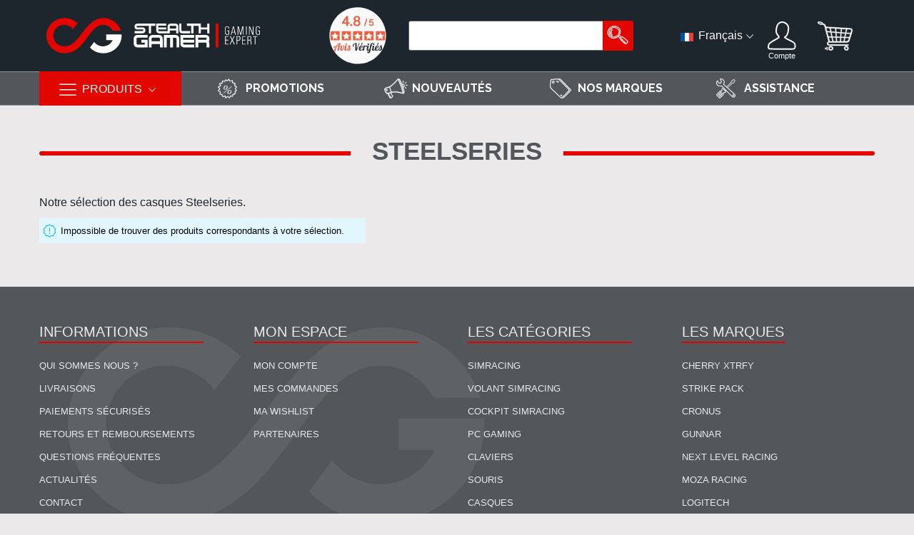

--- FILE ---
content_type: text/html; charset=UTF-8
request_url: https://www.stealth-gamer.com/fr/casques/marques-casques/steelseries.html
body_size: 19917
content:
<!doctype html>
<html lang="fr">
    <head prefix="og: http://ogp.me/ns# category: http://ogp.me/ns/category#">
                <meta charset="utf-8"/>
<meta name="title" content="Steelseries - Marques  - CASQUES"/>
<meta name="description" content="Notre sélection des casques gaming Steelseries."/>
<meta name="keywords" content="casque gaming steelseries, casque ps3 steelseries, casque xbox steelseries, casque gamer steelseries, siberia, siberia v2, casque siberia, casque spectrum, casque xbox, casque ps3"/>
<meta name="robots" content="INDEX,FOLLOW"/>
<meta name="viewport" content="width=device-width, initial-scale=1, shrink-to-fit=no"/>
<meta name="format-detection" content="telephone=no"/>
<title>Steelseries - Marques  - CASQUES</title>
<link  rel="stylesheet" type="text/css"  media="all" href="https://www.stealth-gamer.com/static/version1768978538/frontend/MageBig/martfury_stealthgamer/fr_FR/mage/calendar.css" />
<link  rel="stylesheet" type="text/css"  media="all" href="https://www.stealth-gamer.com/static/version1768978538/frontend/MageBig/martfury_stealthgamer/fr_FR/css/styles-m.css" />
<link  rel="stylesheet" type="text/css"  media="all" href="https://www.stealth-gamer.com/static/version1768978538/frontend/MageBig/martfury_stealthgamer/fr_FR/Amasty_Cart/css/vendor/owl.carousel.min.css" />
<link  rel="stylesheet" type="text/css"  media="all" href="https://www.stealth-gamer.com/static/version1768978538/frontend/MageBig/martfury_stealthgamer/fr_FR/Amasty_Base/vendor/slick/amslick.min.css" />
<link  rel="stylesheet" type="text/css"  media="all" href="https://www.stealth-gamer.com/static/version1768978538/frontend/MageBig/martfury_stealthgamer/fr_FR/Amasty_InstagramFeed/vendor/fancybox/jquery.fancyambox.min.css" />
<link  rel="stylesheet" type="text/css"  media="all" href="https://www.stealth-gamer.com/static/version1768978538/frontend/MageBig/martfury_stealthgamer/fr_FR/Amasty_LibSwiperJs/vendor/swiper/swiper.min.css" />
<link  rel="stylesheet" type="text/css"  media="all" href="https://www.stealth-gamer.com/static/version1768978538/frontend/MageBig/martfury_stealthgamer/fr_FR/Amasty_Label/vendor/tooltipster/css/tooltipster.min.css" />
<link  rel="stylesheet" type="text/css"  media="all" href="https://www.stealth-gamer.com/static/version1768978538/frontend/MageBig/martfury_stealthgamer/fr_FR/Amasty_PushNotifications/css/custom_prompt.css" />
<link  rel="stylesheet" type="text/css"  media="all" href="https://www.stealth-gamer.com/static/version1768978538/frontend/MageBig/martfury_stealthgamer/fr_FR/mage/gallery/gallery.css" />
<link  rel="stylesheet" type="text/css"  media="all" href="https://www.stealth-gamer.com/static/version1768978538/frontend/MageBig/martfury_stealthgamer/fr_FR/Mageplaza_Core/css/owl.carousel.css" />
<link  rel="stylesheet" type="text/css"  media="all" href="https://www.stealth-gamer.com/static/version1768978538/frontend/MageBig/martfury_stealthgamer/fr_FR/Mageplaza_Core/css/owl.theme.css" />
<link  rel="stylesheet" type="text/css"  media="all" href="https://www.stealth-gamer.com/static/version1768978538/frontend/MageBig/martfury_stealthgamer/fr_FR/Mageplaza_DailyDeal/css/widget.css" />
<link  rel="stylesheet" type="text/css"  media="screen and (min-width: 768px)" href="https://www.stealth-gamer.com/static/version1768978538/frontend/MageBig/martfury_stealthgamer/fr_FR/css/styles-l.css" />

<link  rel="stylesheet" type="text/css"  media="all and (min-width: 1px)" href="https://www.stealth-gamer.com/static/version1768978538/frontend/MageBig/martfury_stealthgamer/fr_FR/css/styletiti.css" />




<link rel="preload" as="font" crossorigin="anonymous" href="https://www.stealth-gamer.com/static/version1768978538/frontend/MageBig/martfury_stealthgamer/fr_FR/Netreviews_Avisverifies/fonts/Nunito/Nunito-Regular.ttf" />
<link rel="preload" as="font" crossorigin="anonymous" href="https://www.stealth-gamer.com/static/version1768978538/frontend/MageBig/martfury_stealthgamer/fr_FR/Netreviews_Avisverifies/fonts/nr-icons/nr-icons.woff" />
<link rel="preload" as="font" crossorigin="anonymous" href="https://www.stealth-gamer.com/static/version1768978538/frontend/MageBig/martfury_stealthgamer/fr_FR/fonts/SourceSansPro-Regular.woff2" />
<link  rel="icon" type="image/x-icon" href="https://www.stealth-gamer.com/media/favicon/websites/1/fav-newstg.png" />
<link  rel="shortcut icon" type="image/x-icon" href="https://www.stealth-gamer.com/media/favicon/websites/1/fav-newstg.png" />
<!-- Hotjar Tracking Code for https://www.stealth-gamer.com -->

<script type="text&#x2F;javascript">    window.dataLayer = window.dataLayer || [];
    function gtag() { dataLayer.push(arguments) }

    window.amConsentManager = window.amConsentManager || {
        consentStates: {
            denied: 'denied',
            granted: 'granted'
        },
        storageName: 'amConsentMode',
        gdprCookie: {
            cookieGroupName: 'amcookie_allowed',
            allCookiesAllowed: '0'
        },
        defaultConsentTypesData: {"ad_storage":{"default":"0","group":"2"},"analytics_storage":{"default":"1","group":"3"},"ad_user_data":{"default":"0","group":"2"},"ad_personalization":{"default":"0","group":"2"}},
        currentStoreId: 1,
        init: function () {
            this.initStorage();
            this.setDefaultConsent();
        },
        initStorage: function () {
            const persistedConsentTypes = this.getPersistedConsentTypeState();

            if (Object.keys(persistedConsentTypes).length !== 0 && !this.shouldResetConsentState(persistedConsentTypes)) {
                return;
            }

            let consentState = {};
            for (const [type, data] of Object.entries(this.defaultConsentTypesData)) {
                consentState[type] = {
                    group: data.group,
                    status: data.default === '1' ? this.consentStates.granted : this.consentStates.denied
                };
            }

            this.resetAllowedCookiesGroups();
            this.persistConsentTypeState(consentState);
        },
        setDefaultConsent: function () {
            gtag('consent', 'default', this.getPersistedConsentTypeStateForGtag());
        },
        updateConsent: function (consent) {
            const storageConsent = this.getPersistedConsentTypeState();
            const consentState = {...storageConsent, ...consent};

            this.persistConsentTypeState(consentState);
            gtag('consent', 'update', this.getPersistedConsentTypeStateForGtag());
        },
        getConsentTypeStateByGroupIds: function (groups) {
            let consentTypeState = {};

            for (const [type, data] of Object.entries(this.defaultConsentTypesData)) {
                consentTypeState[type] = {
                    group: data.group,
                    status: (groups.includes(data.group) || groups.includes(this.gdprCookie.allCookiesAllowed))
                        ? this.consentStates.granted
                        : this.consentStates.denied
                }
            }

            return consentTypeState;
        },
        persistConsentTypeState: function (consentTypeState) {
            let persistedState = this.getPersistedConsentTypeState(false);
            persistedState[this.currentStoreId] = consentTypeState;
            localStorage.setItem(this.storageName, JSON.stringify(persistedState));
        },
        getPersistedConsentTypeState: function (forCurrentStore = true) {
            let persistedStates = JSON.parse(localStorage.getItem(this.storageName)) ?? {};

            if (forCurrentStore) {
                return persistedStates?.[this.currentStoreId] ?? {};
            }

            return persistedStates;
        },
        getPersistedConsentTypeStateForGtag: function () {
            let consentTypeState = {};
            let persistedState = this.getPersistedConsentTypeState();

            for (const [type, data] of Object.entries(persistedState)) {
                consentTypeState[type] = data.status;
            }

            return consentTypeState;
        },
        shouldResetConsentState: function (persistedConsentTypes) {
            if (Object.keys(persistedConsentTypes).length != Object.keys(this.defaultConsentTypesData).length
                || !document.cookie.includes(this.gdprCookie.cookieGroupName)
            ) {
                return true;
            }

            for (const [type, data] of Object.entries(persistedConsentTypes)) {
                if (data.group !== this.defaultConsentTypesData[type].group) {
                    return true;
                }
            }

            return false;
        },
        resetAllowedCookiesGroups: function () {
            document.cookie = this.gdprCookie.cookieGroupName + '=0;max-age=-1;domain=' + location.hostname;
        }
    };

    window.amConsentManager.init();</script>        <!-- GTM code -->
<!-- Google Tag Manager -->

<!-- End Google Tag Manager -->
<!-- BEGIN GOOGLE ANALYTICS CODE -->

<!-- END GOOGLE ANALYTICS CODE -->
    
<!-- boostmyshop erpcloud head tag -->



        <link rel="dns-prefetch" href="https://fonts.googleapis.com" crossorigin>
    <link rel="preconnect" href="https://fonts.gstatic.com" crossorigin>
    <link rel="preload" as="style" href="https://www.stealth-gamer.com/static/version1768978538/frontend/MageBig/martfury_stealthgamer/fr_FR/css/iconfont.css">
    

<style>
        #confirmBox,
    .am-related-title > .am-title {
        background-color: #FFFFFF;
    }
    
        #confirmBox a,
    #confirmBox a:hover,
    #confirmBox a:active,
    #confirmBox .amrelated-confirm-header {
        color: #FF9416;
    }
    
        .amcart-confirm-buttons .button {
        color: #FFFFFF;
    }
    
        .amcart-confirm-buttons .am-btn-left {
        background-color: #BBBBBB;
    }
    
        .amcart-confirm-buttons .am-btn-right {
        background-color: #FF9416;
    }
    
        .amcart-confirm-buttons,
    .amcart-confirm-buttons .checkout,
    .amcart-confirm-buttons .checkout:hover,
    .amcart-confirm-buttons .checkout:active,
    .amcart-message-box,
    .am-related-box,
    #am-a-count,
    #am-a-count:visited,
    .am-related-title > .am-title {
        color: #000000;
    }
    </style>
    </head>
    <body data-container="body" data-mage-init='{"loaderAjax": {}, "loader": { "icon": "#"}}' id="html-body" class="layout01 layout02 page-products categorypath-casques-marques-casques-steelseries category-steelseries catalog-category-view page-layout-2columns-left">
        <!-- Using global js vars to get access to magento base url for firebase component registration -->

<div class="page-wrapper magebig-container">
<!-- GTM code -->
<!-- Google Tag Manager (noscript) -->
<noscript><iframe src="https://www.googletagmanager.com/ns.html?id=GTM-MVZLMC7"
height="0" width="0" style="display:none;visibility:hidden"></iframe></noscript>
<!-- End Google Tag Manager (noscript) -->




    <noscript>
        <div class="message global noscript">
            <div class="content">
                <p>
                    <strong>Javascript est désactivé dans votre navigateur.</strong>
                    <span>
                        Pour une meilleure expérience sur notre site, assurez-vous d’activer JavaScript dans votre navigateur.                    </span>
                </p>
            </div>
        </div>
    </noscript>








<noscript><iframe src="https://www.googletagmanager.com/ns.html?id=GTM-MVZLMC7" height="0" width="0" style="display:none;visibility:hidden"></iframe></noscript>
<header class="page-header"><div class="panel wrapper"><div class="panel header"> 
<div class="header-main-content sticky-menu">
    <div class="container">
        <div class="header-main-inner ">
            <div class="row align-items-center header-maininner-row">
                <div class="col-12 col-md-5 col-lg-4 col-logo">
                    <div class="menu-logo">
		
<div class="btn-nav-mobile  ">
	<button type="button" class="btn-nav mb-toggle-switch mb-toggle-switch__htx"><span></span></button>
</div>
                                                <div class="logo-top d-table-cell ">
    <div class="logo text-hide">
    <a
        class="logo"
        href="https://www.stealth-gamer.com/fr/"
        title="Stealth&#x20;Gamer"
        aria-label="store logo">
<picture>
  <source media="(max-width:767px)" width="200" height="60" srcset="https://www.stealth-gamer.com/static/version1768978538/frontend/MageBig/martfury_stealthgamer/fr_FR/images/logomobile.svg">
  <source media="(min-width:768px)" width="189"  height="64"  srcset="https://www.stealth-gamer.com/static/version1768978538/frontend/MageBig/martfury_stealthgamer/fr_FR/images/logo.svg">
<img src="https://www.stealth-gamer.com/static/version1768978538/frontend/MageBig/martfury_stealthgamer/fr_FR/images/logo.svg"
             title="Stealth&#x20;Gamer"
             alt="Stealth&#x20;Gamer"
            width="189"            height="64"        />
</picture>
        
    </a>
    </div>
</div>
                        <div class="icon-top-mobile">
<div class="btn-search-mobile doofinder-search  ">
	<i class="mbi mbi-magnifier"></i> 
</div>
                            <div class="minicart-action">
                                <a class="action showcart" href="https://www.stealth-gamer.com/fr/checkout/cart/"
                                   data-bind="scope: 'minicart_content'">
                                    <i class="mbi mbi-bag2"></i>
                                    <span class="counter qty empty"
                                          data-bind="css: { empty: !!getCartParam('summary_count') == false }, blockLoader: isLoading">
                                    <span class="counter-number"><!-- ko text: getCartParam('summary_count') --><!-- /ko --></span>
                                    <span class="counter-label">
                                    <!-- ko if: getCartParam('summary_count') -->
                                        <!-- ko text: getCartParam('summary_count') --><!-- /ko -->
                                        <!-- ko i18n: 'items' --><!-- /ko -->
                                        <!-- /ko -->
                                    </span>
                                </span>
                                </a>
                            </div>
                            <div class="user-icon-mobile user-topbar"><i class="mbi mbi-user"></i></div>
                        </div>
                    </div>
                    <div class="mb-navigation vertical-menu d-none d-md-block">
    <div class="title"><span class="mbi mbi-menu"></span><span class="d-none d-md-block">PRODUITS            <i class="mbi mbi-ios-arrow-down"></i></span></div>
    <div class="navigation" data-action="navigation">
        <ul class="smartmenu magebig-nav">
            <li class="level0 nav-1 level-top mega_left parent"><a href="https://www.stealth-gamer.com/fr/soldes-stealthgamer.html" class="level-top"><span>&#10053; SOLDES</span></a><i class="mbi mbi-ios-arrow-down"></i><div class="simple-dropdown submenu show-sub" style="width: 270px; height:auto;"><div class="show-sub-content"><div class="mbmenu-block mbmenu-block-center menu-items col12-12 itemgrid itemgrid-4col"><ul class="level0"><li class="level1 item nav-1-1 level-top"><a href="https://www.stealth-gamer.com/fr/soldes-stealthgamer/soldes-stealthgamer-simracing.html" class="level-top"><span>Soldes simracing</span></a></li><li class="level1 item nav-1-2 level-top"><a href="https://www.stealth-gamer.com/fr/soldes-stealthgamer/soldes-stealthgamer-accessoires.html" class="level-top"><span>Soldes PS/XBOX/SWITCH</span></a></li><li class="level1 item nav-1-3 level-top"><a href="https://www.stealth-gamer.com/fr/soldes-stealthgamer/soldes-stealthgamer-casques.html" class="level-top"><span>Soldes casques</span></a></li><li class="level1 item nav-1-4 level-top"><a href="https://www.stealth-gamer.com/fr/soldes-stealthgamer/soldes-stealthgamer-claviers.html" class="level-top"><span>Soldes claviers</span></a></li><li class="level1 item nav-1-5 level-top"><a href="https://www.stealth-gamer.com/fr/soldes-stealthgamer/soldes-stealthgamer-souris.html" class="level-top"><span>Soldes souris</span></a></li><li class="level1 item nav-1-6 level-top"><a href="https://www.stealth-gamer.com/fr/soldes-stealthgamer/soldes-stealthgamer-autres.html" class="level-top"><span>Soldes autres</span></a></li></ul></div></div></div></li><li class="level0 nav-2 level-top mega_left parent"><a href="https://www.stealth-gamer.com/fr/playstation.html" class="level-top"><span>PLAYSTATION</span></a><i class="mbi mbi-ios-arrow-down"></i><div class="simple-dropdown submenu show-sub" style="width: 270px; height:auto;"><div class="show-sub-content"><div class="mbmenu-block mbmenu-block-center menu-items col12-12 itemgrid itemgrid-4col"><ul class="level0"><li class="level1 item nav-2-1 level-top mega_left parent"><a href="https://www.stealth-gamer.com/fr/playstation/accessoires-ps5.html" class="level-top"><span>PS5</span></a><div class="simple-dropdown submenu show-sub" style="width: 270px; height:auto;"><div class="show-sub-content"><ul class="level1"><li class="level2 nav-2-1-1 level-top"><a href="https://www.stealth-gamer.com/fr/playstation/accessoires-ps5/casques-ps5.html" class="level-top"><span>Casques PS5</span></a></li><li class="level2 nav-2-1-2 level-top"><a href="https://www.stealth-gamer.com/fr/playstation/accessoires-ps5/manette-ps5.html" class="level-top"><span>Manette PS5</span></a></li><li class="level2 nav-2-1-3 level-top"><a href="https://www.stealth-gamer.com/fr/playstation/accessoires-ps5/volants-joysticks-ps5.html" class="level-top"><span>Volants &amp; Joysticks PS5</span></a></li><li class="level2 nav-2-1-4 level-top"><a href="https://www.stealth-gamer.com/fr/playstation/accessoires-ps5/accessoire-manette-ps5.html" class="level-top"><span>Accessoire manette PS5</span></a></li><li class="level2 nav-2-1-5 level-top"><a href="https://www.stealth-gamer.com/fr/playstation/accessoires-ps5/custom-manette-ps5.html" class="level-top"><span>Customisation manette PS5</span></a></li><li class="level2 nav-2-1-6 level-top"><a href="https://www.stealth-gamer.com/fr/playstation/accessoires-ps5/accessoire-console-ps5.html" class="level-top"><span>Accessoire console PS5</span></a></li><li class="level2 nav-2-1-7 level-top"><a href="https://www.stealth-gamer.com/fr/playstation/accessoires-ps5/disque-dur-ssd-ps5.html" class="level-top"><span>Disque Dur SSD - PS5</span></a></li></ul></div></div></li><li class="level1 item nav-2-2 level-top mega_ parent"><a href="https://www.stealth-gamer.com/fr/playstation/manettes-ps4.html" class="level-top"><span>Manettes PS4</span></a><div class="submenu show-sub" style="width: 270px; height:auto;"><div class="show-sub-content"><ul class="level1"><li class="level2 nav-2-2-8 level-top"><a href="https://www.stealth-gamer.com/fr/playstation/manettes-ps4/strike-pack-accessoires-ps4.html" class="level-top"><span>Strike Pack &amp; Accessoires PS4</span></a></li><li class="level2 nav-2-2-9 level-top"><a href="https://www.stealth-gamer.com/fr/playstation/manettes-ps4/adaptateurs-manettes.html" class="level-top"><span>Adaptateurs Manettes</span></a></li></ul></div></div></li><li class="level1 item nav-2-3 level-top"><a href="https://www.stealth-gamer.com/fr/playstation/casques-ps4.html" class="level-top"><span>Casques PS4</span></a></li><li class="level1 item nav-2-4 level-top mega_left parent"><a href="https://www.stealth-gamer.com/fr/playstation/customisation.html" class="level-top"><span>Customisation</span></a><div class="simple-dropdown submenu show-sub" style="width: 270px; height:auto;"><div class="show-sub-content"><ul class="level1"><li class="level2 nav-2-4-10 level-top"><a href="https://www.stealth-gamer.com/fr/playstation/customisation/skins-stickers.html" class="level-top"><span>Skins Stickers</span></a></li><li class="level2 nav-2-4-11 level-top"><a href="https://www.stealth-gamer.com/fr/playstation/customisation/bouton-custom.html" class="level-top"><span>Bouton Custom</span></a></li></ul></div></div></li><li class="level1 item nav-2-5 level-top mega_left parent"><a href="https://www.stealth-gamer.com/fr/playstation/accessoires-ps4.html" class="level-top"><span>Accessoires PS4</span></a><div class="simple-dropdown submenu show-sub" style="width: 270px; height:auto;"><div class="show-sub-content"><ul class="level1"><li class="level2 nav-2-5-12 level-top"><a href="https://www.stealth-gamer.com/fr/playstation/accessoires-ps4/grips-et-protection.html" class="level-top"><span>Grips et Protection</span></a></li><li class="level2 nav-2-5-13 level-top"><a href="https://www.stealth-gamer.com/fr/playstation/accessoires-ps4/adaptateurs-et-cables.html" class="level-top"><span>Adaptateurs et Câbles</span></a></li></ul></div></div></li><li class="level1 item nav-2-6 level-top"><a href="https://www.stealth-gamer.com/fr/playstation/arcade-et-racing.html" class="level-top"><span>Arcade et Racing</span></a></li></ul></div></div></div></li><li class="level0 nav-3 level-top mega_left parent"><a href="https://www.stealth-gamer.com/fr/xbox.html" class="level-top"><span>XBOX</span></a><i class="mbi mbi-ios-arrow-down"></i><div class="simple-dropdown submenu show-sub" style="width: 270px; height:auto;"><div class="show-sub-content"><div class="mbmenu-block mbmenu-block-center menu-items col12-12 itemgrid itemgrid-4col"><ul class="level0"><li class="level1 item nav-3-1 level-top"><a href="https://www.stealth-gamer.com/fr/xbox/access-xbox-series.html" class="level-top"><span>Accessoires Xbox Series</span></a></li><li class="level1 item nav-3-2 level-top mega_left parent"><a href="https://www.stealth-gamer.com/fr/xbox/manettes-xbox-one.html" class="level-top"><span>Manettes Xbox One</span></a><div class="simple-dropdown submenu show-sub" style="width: 270px; height:auto;"><div class="show-sub-content"><ul class="level1"><li class="level2 nav-3-2-1 level-top"><a href="https://www.stealth-gamer.com/fr/xbox/manettes-xbox-one/strike-pack-accessoires-xbox.html" class="level-top"><span>Strike Pack &amp; Accessoires XBOX</span></a></li></ul></div></div></li><li class="level1 item nav-3-3 level-top mega_left parent"><a href="https://www.stealth-gamer.com/fr/xbox/casques-xbox-one.html" class="level-top"><span>Casques XBOX ONE</span></a><div class="simple-dropdown submenu show-sub" style="width: 270px; height:auto;"><div class="show-sub-content"><ul class="level1"><li class="level2 nav-3-3-2 level-top"><a href="https://www.stealth-gamer.com/fr/xbox/casques-xbox-one/casques-filiaires-xbox-one.html" class="level-top"><span>Casques filiaires</span></a></li></ul></div></div></li><li class="level1 item nav-3-4 level-top mega_left parent"><a href="https://www.stealth-gamer.com/fr/xbox/accessoires-xbox-one.html" class="level-top"><span>Accessoires XBOX ONE</span></a><div class="simple-dropdown submenu show-sub" style="width: 270px; height:auto;"><div class="show-sub-content"><ul class="level1"><li class="level2 nav-3-4-3 level-top"><a href="https://www.stealth-gamer.com/fr/xbox/accessoires-xbox-one/adaptateurs-et-cables-xbox-one.html" class="level-top"><span>Adaptateurs et câbles XBOX ONE</span></a></li></ul></div></div></li><li class="level1 item nav-3-5 level-top"><a href="https://www.stealth-gamer.com/fr/xbox/souris-et-adaptateurs.html" class="level-top"><span>Souris et Adaptateurs</span></a></li><li class="level1 item nav-3-6 level-top mega_ parent"><a href="https://www.stealth-gamer.com/fr/xbox/arcade-et-racing.html" class="level-top"><span>Arcade et Racing</span></a><div class="submenu show-sub" style="width: 270px; height:auto;"><div class="show-sub-content"><ul class="level1"><li class="level2 nav-3-6-4 level-top"><a href="https://www.stealth-gamer.com/fr/xbox/arcade-et-racing/volants-pedales-xbox-one.html" class="level-top"><span>Volants et pédales </span></a></li></ul></div></div></li><li class="level1 item nav-3-7 level-top mega_ parent"><a href="https://www.stealth-gamer.com/fr/xbox/customisation.html" class="level-top"><span>Customisation</span></a><div class="submenu show-sub" style="width: 270px; height:auto;"><div class="show-sub-content"><ul class="level1"><li class="level2 nav-3-7-5 level-top"><a href="https://www.stealth-gamer.com/fr/xbox/customisation/coque-personnalisee.html" class="level-top"><span>Coque Personnalisée</span></a></li><li class="level2 nav-3-7-6 level-top"><a href="https://www.stealth-gamer.com/fr/xbox/customisation/boutons-custom.html" class="level-top"><span>Boutons Custom</span></a></li></ul></div></div></li></ul></div></div></div></li><li class="level0 nav-4 level-top mega_left parent"><a href="https://www.stealth-gamer.com/fr/pc.html" class="level-top"><span>PC</span></a><i class="mbi mbi-ios-arrow-down"></i><div class="simple-dropdown submenu show-sub" style="width: 270px; height:auto;"><div class="show-sub-content"><div class="mbmenu-block mbmenu-block-center menu-items col12-12 itemgrid itemgrid-4col"><ul class="level0"><li class="level1 item nav-4-1 level-top"><a href="https://www.stealth-gamer.com/fr/pc/pc-gamer.html" class="level-top"><span>PC GAMER</span></a></li><li class="level1 item nav-4-2 level-top mega_left parent"><a href="https://www.stealth-gamer.com/fr/pc/peripheriques-pc.html" class="level-top"><span>Periphériques</span></a><div class="simple-dropdown submenu show-sub" style="width: 270px; height:auto;"><div class="show-sub-content"><ul class="level1"><li class="level2 nav-4-2-1 level-top"><a href="https://www.stealth-gamer.com/fr/pc/peripheriques-pc/clavier-gaming.html" class="level-top"><span>Clavier gaming</span></a></li><li class="level2 nav-4-2-2 level-top"><a href="https://www.stealth-gamer.com/fr/pc/peripheriques-pc/accessoires-clavier.html" class="level-top"><span>Accessoires clavier</span></a></li><li class="level2 nav-4-2-3 level-top"><a href="https://www.stealth-gamer.com/fr/pc/peripheriques-pc/souris-gaming.html" class="level-top"><span>Souris gaming</span></a></li><li class="level2 nav-4-2-4 level-top"><a href="https://www.stealth-gamer.com/fr/pc/peripheriques-pc/accessoires-souris.html" class="level-top"><span>Accessoires souris</span></a></li><li class="level2 nav-4-2-5 level-top"><a href="https://www.stealth-gamer.com/fr/pc/peripheriques-pc/volant.html" class="level-top"><span>Volant</span></a></li><li class="level2 nav-4-2-6 level-top"><a href="https://www.stealth-gamer.com/fr/pc/peripheriques-pc/flight-sticks.html" class="level-top"><span>Flight Sticks</span></a></li><li class="level2 nav-4-2-7 level-top"><a href="https://www.stealth-gamer.com/fr/pc/peripheriques-pc/manette-pour-pc.html" class="level-top"><span>Manette pour PC</span></a></li></ul></div></div></li><li class="level1 item nav-4-3 level-top"><a href="https://www.stealth-gamer.com/fr/pc/tapis-pc.html" class="level-top"><span>Tapis de souris</span></a></li><li class="level1 item nav-4-4 level-top"><a href="https://www.stealth-gamer.com/fr/pc/casques.html" class="level-top"><span>Casques</span></a></li><li class="level1 item nav-4-5 level-top"><a href="https://www.stealth-gamer.com/fr/pc/micro-pc.html" class="level-top"><span>Micro</span></a></li><li class="level1 item nav-4-6 level-top mega_left parent"><a href="https://www.stealth-gamer.com/fr/pc/ecrans-pc.html" class="level-top"><span>Ecrans</span></a><div class="simple-dropdown submenu show-sub" style="width: 270px; height:auto;"><div class="show-sub-content"><ul class="level1"><li class="level2 nav-4-6-8 level-top"><a href="https://www.stealth-gamer.com/fr/pc/ecrans-pc/support-ecran.html" class="level-top"><span>Support écran</span></a></li></ul></div></div></li><li class="level1 item nav-4-7 level-top"><a href="https://www.stealth-gamer.com/fr/pc/composants-pc.html" class="level-top"><span>Composants</span></a></li><li class="level1 item nav-4-8 level-top"><a href="https://www.stealth-gamer.com/fr/pc/streaming-stuff-pc.html" class="level-top"><span>Webcams</span></a></li></ul></div></div></div></li><li class="level0 nav-5 level-top mega_left parent"><a href="https://www.stealth-gamer.com/fr/switch.html" class="level-top"><span>SWITCH</span></a><i class="mbi mbi-ios-arrow-down"></i><div class="simple-dropdown submenu show-sub" style="width: 270px; height:auto;"><div class="show-sub-content"><div class="mbmenu-block mbmenu-block-center menu-items col12-12 itemgrid itemgrid-4col"><ul class="level0"><li class="level1 item nav-5-1 level-top"><a href="https://www.stealth-gamer.com/fr/switch/manettes.html" class="level-top"><span>Manettes </span></a></li><li class="level1 item nav-5-2 level-top"><a href="https://www.stealth-gamer.com/fr/switch/casques.html" class="level-top"><span>Casques </span></a></li><li class="level1 item nav-5-3 level-top"><a href="https://www.stealth-gamer.com/fr/switch/accessoires-switch.html" class="level-top"><span>Accessoires</span></a></li></ul></div></div></div></li><li class="level0 nav-6 level-top mega_left parent"><a href="https://www.stealth-gamer.com/fr/simracing.html" class="level-top"><span>SIMRACING</span></a><i class="mbi mbi-ios-arrow-down"></i><div class="simple-dropdown submenu show-sub" style="width: 270px; height:auto;"><div class="show-sub-content"><div class="mbmenu-block mbmenu-block-center menu-items col12-12 itemgrid itemgrid-4col"><ul class="level0"><li class="level1 item nav-6-1 level-top mega_left parent"><a href="https://www.stealth-gamer.com/fr/simracing/simulateur-de-course.html" class="level-top"><span>Simulateur de course</span></a><div class="simple-dropdown submenu show-sub" style="width: 270px; height:auto;"><div class="show-sub-content"><ul class="level1"><li class="level2 nav-6-1-1 level-top"><a href="https://www.stealth-gamer.com/fr/simracing/simulateur-de-course/volants-et-pedaliers.html" class="level-top"><span>Volants et Pédaliers</span></a></li><li class="level2 nav-6-1-2 level-top"><a href="https://www.stealth-gamer.com/fr/simracing/simulateur-de-course/cockpits.html" class="level-top"><span>Cockpits de course</span></a></li><li class="level2 nav-6-1-3 level-top"><a href="https://www.stealth-gamer.com/fr/simracing/simulateur-de-course/support-volant-de-courses.html" class="level-top"><span>Support Volant de Course</span></a></li><li class="level2 nav-6-1-4 level-top"><a href="https://www.stealth-gamer.com/fr/simracing/simulateur-de-course/siege-de-courses.html" class="level-top"><span>Siège de Course</span></a></li><li class="level2 nav-6-1-5 level-top"><a href="https://www.stealth-gamer.com/fr/simracing/simulateur-de-course/accessoires-de-course.html" class="level-top"><span>Accessoires de Course</span></a></li></ul></div></div></li><li class="level1 item nav-6-2 level-top mega_left parent"><a href="https://www.stealth-gamer.com/fr/simracing/simulateur-de-course-elite.html" class="level-top"><span>Simulateur de course ELITE</span></a><div class="simple-dropdown submenu show-sub" style="width: 270px; height:auto;"><div class="show-sub-content"><ul class="level1"><li class="level2 nav-6-2-6 level-top"><a href="https://www.stealth-gamer.com/fr/simracing/simulateur-de-course-elite/cockpits-de-course-elite.html" class="level-top"><span>Cockpits de course ELITE</span></a></li><li class="level2 nav-6-2-7 level-top"><a href="https://www.stealth-gamer.com/fr/simracing/simulateur-de-course-elite/accessoires-elite.html" class="level-top"><span>Baquets &amp; Accessoires ELITE</span></a></li></ul></div></div></li><li class="level1 item nav-6-3 level-top mega_left parent"><a href="https://www.stealth-gamer.com/fr/simracing/simulateur-de-mouvement.html" class="level-top"><span>Simulateur de mouvement</span></a><div class="simple-dropdown submenu show-sub" style="width: 270px; height:auto;"><div class="show-sub-content"><ul class="level1"><li class="level2 nav-6-3-8 level-top"><a href="https://www.stealth-gamer.com/fr/simracing/simulateur-de-mouvement/motion-platforms.html" class="level-top"><span>Motion Platforms &amp; Vérins</span></a></li><li class="level2 nav-6-3-9 level-top"><a href="https://www.stealth-gamer.com/fr/simracing/simulateur-de-mouvement/accessoires-motion-platforms.html" class="level-top"><span>Accessoires Motion Platforms</span></a></li></ul></div></div></li><li class="level1 item nav-6-4 level-top mega_left parent"><a href="https://www.stealth-gamer.com/fr/simracing/simulateur-de-vol.html" class="level-top"><span>Simulateur de Vol</span></a><div class="simple-dropdown submenu show-sub" style="width: 270px; height:auto;"><div class="show-sub-content"><ul class="level1"><li class="level2 nav-6-4-10 level-top"><a href="https://www.stealth-gamer.com/fr/simracing/simulateur-de-vol/cockpits-de-vol.html" class="level-top"><span>Cockpits de vol</span></a></li><li class="level2 nav-6-4-11 level-top"><a href="https://www.stealth-gamer.com/fr/simracing/simulateur-de-vol/joysticks-et-hotas.html" class="level-top"><span>Joysticks et Hotas</span></a></li><li class="level2 nav-6-4-12 level-top"><a href="https://www.stealth-gamer.com/fr/simracing/simulateur-de-vol/accessoires-de-vol.html" class="level-top"><span>Accessoires de Vol</span></a></li></ul></div></div></li><li class="level1 item nav-6-5 level-top"><a href="https://www.stealth-gamer.com/fr/simracing/setup-course.html" class="level-top"><span>Packs / Bundles simracing</span></a></li></ul></div></div></div></li><li class="level0 nav-7 level-top"><a href="https://www.stealth-gamer.com/fr/lunettes.html" class="level-top"><span>LUNETTES</span></a></li><li class="level0 nav-8 level-top mega_left parent"><a href="https://www.stealth-gamer.com/fr/nos-packs.html" class="level-top"><span>BONS PLANS</span></a><i class="mbi mbi-ios-arrow-down"></i><div class="simple-dropdown submenu show-sub" style="width: 270px; height:auto;"><div class="show-sub-content"><div class="mbmenu-block mbmenu-block-center menu-items col12-12 itemgrid itemgrid-4col"><ul class="level0"><li class="level1 item nav-8-1 level-top"><a href="https://www.stealth-gamer.com/fr/nos-packs/reconditionnes.html" class="level-top"><span>Produits reconditionnés</span></a></li><li class="level1 item nav-8-2 level-top"><a href="https://www.stealth-gamer.com/fr/nos-packs/nos-packs-bons-plans.html" class="level-top"><span>Nos packs</span></a></li></ul></div></div></div></li><li class="level0 nav-9 level-top"><a href="https://www.stealth-gamer.com/fr/fun-zone.html" class="level-top"><span>PRODUITS DÉRIVÉS</span></a></li>                    </ul>
    </div>
</div>
                </div>

                <div class="col-search col-12 col-md-3 col-lg-4 col-xl-5 " > <a href="https://www.avis-verifies.com/avis-clients/stealth-gamer.com" target="_blank" title="avis verifiés">
				<img alt="avis verifier" width="80" height="80" src="https://www.stealth-gamer.com/static/version1768978538/frontend/MageBig/martfury_stealthgamer/fr_FR/images/avis_verif_fr.svg" />
				</a>
<div class="top-search-wrap mfp-with-anim">
                        <div class="block block-search">
    <div class="block block-title"><strong>Rechercher</strong></div>
    <div class="block block-content">
        <form class="form minisearch" id="search_mini_form" action="https://www.stealth-gamer.com/fr/catalogsearch/result/" method="get">
            <div class="field search">
                <label class="label" for="search" data-role="minisearch-label">
                    <span>Rechercher</span>
                </label>
                <div class="control">
                    <input id="search"
                           type="text"
                           name="q"
                           value=""
                           placeholder=" "
                           class="input-text doofinder-search"
                           maxlength="128"
                           role="combobox"
                           aria-haspopup="false"
                           aria-expanded="false"
                           aria-autocomplete="both"
                           autocomplete="off"/>
                    <div id="search_autocomplete" class="search-autocomplete"></div>
                    
<div data-bind="scope: 'ajaxsearch_form'">
    <!-- ko template: getTemplate() --><!-- /ko -->
</div>


                </div>
            </div>
            <div class="actions">
                <button type="submit"
                        title="Rechercher"
                        class="action search">
                    <span>Rechercher</span>
                </button>
            </div>
        </form>
    </div>
</div>



                    </div>
                </div>
                <div class="col-md-4 col-lg-4 col-xl-3  col-btn-actions-desktop d-none d-md-block col-search " >
					
					
                    <div class="header-content-action row no-gutters" >
					     <div class="col-auto top-links">
    <div class="language-topbar switcher language switcher-language" data-ui-id="language-switcher" id="switcher-language">
        <div class="lang-curr view-fr">
            <span class="title">
                <span class="lang-flag fr">
                    <img class="img-fluid" src="https://www.stealth-gamer.com/media/amasty/webp/wysiwyg/magebig/languages/fr_png.webp" alt="fr" width="18" height="12" />
                </span>
                <span class="lang-name">Français</span><i class="mbi mbi-ios-arrow-down"></i>
            </span>
        </div>
        <div class="lang-list">
            <ul class="dropdown switcher-dropdown">
                                                                                                <li class="view-en switcher-option">
                            <a href="#" data-post='{"action":"https:\/\/www.stealth-gamer.com\/fr\/stores\/store\/redirect\/","data":{"___store":"en","___from_store":"fr","uenc":"aHR0cHM6Ly93d3cuc3RlYWx0aC1nYW1lci5jb20vZW4vY2FzcXVlcy9tYXJxdWVzLWNhc3F1ZXMvc3RlZWxzZXJpZXMuaHRtbA~~","am_category_id":31}}'>
                                <span class="lang-flag en">
                                    <img class="img-fluid" src="https://www.stealth-gamer.com/media/amasty/webp/wysiwyg/magebig/languages/en_png.webp" alt="en" width="18" height="12" />
                                </span>
                                <span class="lang-name">English</span>
                            </a>
                        </li>
                                                </ul>
        </div>
    </div>
</div>
						<div class="user-topbar col">
                            <i class="mbi mbi-user"></i>
                            <ul class="header links"><li class="authorization-link">
    <a href="https://www.stealth-gamer.com/fr/customer/account/login/">
        Connexion    </a>
</li>
<li class="nav item"><a href="https://www.stealth-gamer.com/fr/FAQ/">FAQ</a></li><li><a href="https://www.stealth-gamer.com/fr/customer/account/create/" id="idcVfQRcrk" >S&#039;inscrire</a></li><li class="nav item"><a href="https://www.stealth-gamer.com/fr/blog.html">Blog</a></li></ul>							<span class="comptetext">Compte</span>
                        </div>
                                                
<div class="col col-minicart">
    <div class="minicart-action">
        <a class="action showcart" href="https://www.stealth-gamer.com/fr/checkout/cart/"
           data-bind="scope: 'minicart_content'">
            <span class="text d-none">Mon panier</span>
            <i class="mbi mbi-bag2"></i>
            <span class="counter qty empty"
                  data-bind="css: { empty: !!getCartParam('summary_count') == false }, blockLoader: isLoading">
                <span class="counter-number" data-bind="html: getCartParam('summary_count') > 9 ? '&nbsp;9<sup>+</sup>' : getCartParam('summary_count')"></span>
            </span>
        </a>
    </div>
    <div data-block="minicart" class="minicart-wrapper minicart-slide mfp-hide">
                    <div class="block block-minicart empty" style="display: block;">
                <div id="minicart-content-wrapper" data-bind="scope: 'minicart_content'">
                    <!-- ko template: getTemplate() --><!-- /ko -->
                </div>
                            </div>
                
        
    </div>
</div>
                            
                    </div>
                </div>
            </div>
        </div>
    </div>
</div>
<div class="header-menu-content d-none d-md-block">
    <div class="container">
        <div class="menu-container"> 
            <div class="row align-items-center">
                <div class="col-2 d-none d-md-block menurouge">
                </div>
                <div class="col-9 col-md-9 col-lg-10 d-none d-md-block allmenu">
                    <div class="horizontal-menu-wrap"><div data-content-type="row" data-appearance="full-bleed" data-enable-parallax="0" data-parallax-speed="0.5" data-background-images="{}" data-background-type="image" data-video-loop="true" data-video-play-only-visible="true" data-video-lazy-load="true" data-video-fallback-src="" data-element="main" data-pb-style="65001D84996AD"><div data-content-type="html" data-appearance="default" data-element="main" data-pb-style="65001D84996B9" data-decoded="true"><div class="horizontal-menu">
<ul class="smartmenu magebig-nav">
<li class="level0 level-top mega_"><a class="level-top promotions" href="https://www.stealth-gamer.com/fr/promotions"><span>Promotions</span></a></li>
<li class="level0 level-top mega_"><a class="level-top nouveautes" href="https://www.stealth-gamer.com/fr/nouveautes.html"><span>Nouveautés</span></a></li>
<li class="level0 level-top mega_"><a class="level-top marques" href="https://www.stealth-gamer.com/fr/nos-marques"><span>Nos Marques</span></a></li>
<li class="level0 level-top mega_"><a class="level-top assistance" href="https://www.stealth-gamer.com/fr/faq-assistance"><span>Assistance</span></a></li>
</ul>
</div></div></div><style>#html-body [data-pb-style="65001D84996AD"]{justify-content: flex-start; display: flex; flex-direction: column; background-position: left top; background-size: cover; background-repeat: no-repeat; background-attachment: scroll; border-style: none; border-width: 1px; border-radius: 0px; margin: 0px; padding: 0px;}#html-body [data-pb-style="65001D84996B9"]{border-style: none; border-width: 1px; border-radius: 0px; margin: 0px; padding: 0px;}</style></div>
                </div> 
            </div>  
        </div>
    </div>
</div>
<a class="action skip contentarea"
   href="#contentarea">
    <span>
        Allez au contenu    </span>
</a>
</div></div></header>    <div class="wrapper-breadcrums">
        <div class="breadcrumbs container">
            <ul class="items">
                                    <li class="item home">
                                                    <a href="https://www.stealth-gamer.com/fr/" title="Aller à la page d’accueil">
                                Accueil                            </a>
                                            </li>
                                    <li class="item category25">
                                                    <a href="https://www.stealth-gamer.com/fr/casques.html" title="">
                                CASQUES                            </a>
                                            </li>
                                    <li class="item category435">
                                                    <a href="https://www.stealth-gamer.com/fr/casques/marques-casques.html" title="">
                                Marques                             </a>
                                            </li>
                                    <li class="item category31">
                                                    <span class="last">Steelseries</span>
                                            </li>
                            </ul>
        </div>
    </div>
<main id="maincontent" class="page-main"><div class="main-slider-full"><div class="page-title-wrapper">
    <h1 class="page-title"
         id="page-title-heading" >
        <span class="base" data-ui-id="page-title-wrapper" >Steelseries</span>    </h1>



    </div>
    <div class="category-description">
        Notre sélection des casques Steelseries.    </div>
	
</div><div class="container main-container"><div class="columns row"><div class="main-wrap col-12 col-lg-8 col-xl-9 order-2 order-md-3"><div class="column main"><input name="form_key" type="hidden" value="dYnxgRzQzdx3KYg4" />
<div id="authenticationPopup" data-bind="scope:'authenticationPopup'" style="display: none;">
    <!-- ko template: getTemplate() --><!-- /ko -->
    
</div>






<div data-mage-init='{"Mirasvit_Affiliate\/js\/click245":{"urlCookieReset":"https:\/\/www.stealth-gamer.com\/fr\/affiliate\/cookie\/reset\/","url":"https:\/\/www.stealth-gamer.com\/fr\/affiliate\/event\/click\/","param":"acc","cookieLifetime":30}}'></div>
    <div id="amasty-shopby-product-list" class="relative">    <div class="message info empty"><div>Impossible de trouver des produits correspondants à votre sélection.</div></div>

 

		 </div>

    

    
    
</div></div></div></div></main><footer class="page-footer"><div class="footer content"><div class="widgetplus widgetplus-block slider-0 footer-info "
     id="widgetplus-block-3965300227"
      >
    <div class="block-static ">
                    <div class="main-heading">
                <h2 class="heading-title"><span>Pied de page</span></h2>
            </div>
                <div class="block-wrap">
            <style>#html-body [data-pb-style=EY0UM79]{justify-content:flex-start;display:flex;flex-direction:column;background-position:left top;background-size:cover;background-repeat:no-repeat;background-attachment:scroll}#html-body [data-pb-style=EY0UM79],#html-body [data-pb-style=GG7FL2J]{border-style:none;border-width:1px;border-radius:0;margin:0;padding:0}</style><div data-content-type="row" data-appearance="full-bleed" data-enable-parallax="0" data-parallax-speed="0.5" data-background-images="{}" data-background-type="image" data-video-loop="true" data-video-play-only-visible="true" data-video-lazy-load="true" data-video-fallback-src="" data-element="main" data-pb-style="EY0UM79"><div data-content-type="html" data-appearance="default" data-element="main" data-pb-style="GG7FL2J" data-decoded="true"><div id="footer-widgets" class="footer-widgets">
  <div class="container footer-main">
    <div class="row footer-links text-uppercase">
      <div class="col-xs-12 col-sm-6 col-lg-3">
        <div class="h4 title">Informations</div>
        <ul class="footer-links">
          <li><span style="font-size: 10pt;"><a href="https://www.stealth-gamer.com/fr/qui-sommes-nous/">Qui sommes nous ?</a></span></li>
          <li><span style="font-size: 10pt;"><a href="https://www.stealth-gamer.com/fr/livraisons/">Livraisons</a></span></li>
          <li><span style="font-size: 10pt;"><a href="https://www.stealth-gamer.com/fr/paiements-securises/">Paiements sécurisés</a></span></li>
          <li><span style="font-size: 10pt;"><a href="https://www.stealth-gamer.com/fr/retours-et-remboursements/">Retours et remboursements</a></span></li>
          <li><span style="font-size: 10pt;"><a href="https://www.stealth-gamer.com/fr/faq/">Questions fréquentes</a></span></li>
          <li><span style="font-size: 10pt;"><a href="https://www.stealth-gamer.com/fr/blog/">Actualités</a></span></li>
          <li><span style="font-size: 10pt;"><a href="https://www.stealth-gamer.com/fr/contact/">Contact</a></span></li>
        </ul>
        <br>
        <div class="h4 title">À propos</div>
        <ul class="footer-links">
          <li><span style="font-size: 10pt;"><a href="https://www.stealth-gamer.com/fr/conditions-generales-de-vente/">CGV</a></span></li>
          <li><span style="font-size: 10pt;"><a href="https://www.stealth-gamer.com/fr/mentions-legales/">Mentions légales</a></span></li>
          <li><span style="font-size: 10pt;"><a href="https://www.stealth-gamer.com/fr/politique-de-confidentialite-et-cookies-stealth-gamer/">Préférences de cookies</a></span></li>
        </ul>
      </div>
      <div class="col-xs-12  col-sm-6 col-lg-3">
        <div class="h4 title">Mon espace</div>
        <ul class="footer-links">
          <li><span style="font-size: 10pt;"><a href="https://www.stealth-gamer.com/fr/customer/account/">Mon compte</a></span></li>
          <li><span style="font-size: 10pt;"><a href="https://www.stealth-gamer.com/fr/sales/order/history/">Mes commandes</a></span></li>
          <li><span style="font-size: 10pt;"><a href="https://www.stealth-gamer.com/fr/wishlist/">Ma wishlist</a></span></li>
          <li><span style="font-size: 10pt;"><a href="https://www.stealth-gamer.com/fr/affiliate/account/welcome/">Partenaires</a></span></li>
        </ul>
      </div>
      <div class="col-xs-12 col-sm-6 col-lg-3">
        <div class="h4 title">Les Catégories</div>
        <ul class="footer-links">
          <li><span style="font-size: 10pt;"><a href="https://www.stealth-gamer.com/fr/simracing.html">SimRacing</a></span></li>
          <li><span style="font-size: 10pt;"><a href="https://www.stealth-gamer.com/fr/simracing/simulateur-de-course/volants-et-pedaliers.html">Volant SimRacing</a></span></li>
          <li><span style="font-size: 10pt;"><a href="https://www.stealth-gamer.com/fr/simracing/simulateur-de-course/cockpits.html">Cockpit SimRacing</a></span></li>
          <li><span style="font-size: 10pt;"><a href="https://www.stealth-gamer.com/fr/pc.html/">PC Gaming</a></span></li>
          <li><span style="font-size: 10pt;"><a href="https://www.stealth-gamer.com/fr/pc/peripheriques-pc/clavier-gaming.html">Claviers</a></span></li>
          <li><span style="font-size: 10pt;"><a href="https://www.stealth-gamer.com/fr/pc/peripheriques-pc/souris-gaming.html">Souris</a></span></li>
          <li><span style="font-size: 10pt;"><a href="https://www.stealth-gamer.com/fr/casques.html">Casques</a></span></li>
          <li><span style="font-size: 10pt;"><a href="https://www.stealth-gamer.com/fr/playstation.html/">PS4, PS5</a></span></li>
          <li><span style="font-size: 10pt;"><a href="https://www.stealth-gamer.com/fr/xbox.html/">Xbox One, Xbox Series</a></span></li>
          <li><span style="font-size: 10pt;"><a href="https://www.stealth-gamer.com/fr/lunettes.html">Lunettes</a></span></li>
          <li><span style="font-size: 10pt;"><a href="https://www.stealth-gamer.com/fr/promotions">Promotions</a></span></li>
        </ul>
      </div>
      <div class="col-xs-12 col-sm-6 col-lg-2">
        <div class="h4 title">Les Marques</div>
        <ul class="footer-links">
          <li><span style="font-size: 10pt;"><a href="https://www.stealth-gamer.com/fr/nos-marques/cherry-xtrfy/">Cherry Xtrfy</a></span></li>
          <li><span style="font-size: 10pt;"><a href="https://www.stealth-gamer.com/fr/strike-pack.html">Strike Pack</a></span></li>
          <li><span style="font-size: 10pt;"><a href="https://www.stealth-gamer.com/fr/cronus-zen-2020.html">Cronus</a></span></li>
          <li><span style="font-size: 10pt;"><a href="https://www.stealth-gamer.com/fr/nos-marques/gunnar-optiks/">Gunnar</a></span></li>
          <li><span style="font-size: 10pt;"><a href="https://www.stealth-gamer.com/fr/nos-marques/next-level-racing/">Next Level Racing</a></span></li>
          <li><span style="font-size: 10pt;"><a href="https://www.stealth-gamer.com/fr/nos-marques/moza-racing/">Moza Racing</a></span></li>
          <li><span style="font-size: 10pt;"><a href="https://www.stealth-gamer.com/fr/nos-marques/logitech/">Logitech</a></span></li>
          <li><span style="font-size: 10pt;"><a href="https://www.stealth-gamer.com/fr/nos-marques/thrustmaster">Thrustmaster</a></span></li>
          <li><span style="font-size: 10pt;"><a href="https://www.stealth-gamer.com/fr/nos-marques/samsung">Samsung</a></span></li>
          <li><span style="font-size: 10pt;"><a href="https://www.stealth-gamer.com/fr/nos-marques/corsair">Corsair</a></span></li>
        </ul>
      </div>
      <div class="col-xs-12 col-sm-6 col-lg-1">
        <ul class="social-links">
          <li>&nbsp;</li>
          <li>&nbsp;</li>
          <li>&nbsp;</li>
          <li>&nbsp;</li>
        </ul>
      </div>
    </div>
    <div class="row footer-widgets">
      <div class="col-xs-12 col-sm-12 col-lg-4 widget_blog">
        <div class="blog">
          <div class="text-actu">
            <div class="h3 title"><span style="color: #ffffff;"><a href="https://stealth-gamer.com/fr/blog" style="color: #ffffff;">L'ACTU</a></span></div>
            <div class="p text-left"><span style="color: #ffffff;"><a href="https://stealth-gamer.com/fr/blog" style="color: #ffffff;">Découvre notre blog ! Le blog fait par des gamers pour des gamers</a></span></div>
          </div>
          <div class="block-img">
            <div class="img-responsivee"><img src="https://www.stealth-gamer.com/media/amasty/webp/wysiwyg/top_mfs_2x_png.webp" alt="le blog du gaming expert" style="max-width: 100%;" width="217" height="190"></div>
          </div>
        </div>
      </div>
      <div class="col-xs-12 col-sm-12 col-lg-5 widget_newsletter">
        <div class="newsletter">
          <div class="h4 title">NEWSLETTER</div>
          <div class="footer-container">
            <p>Inscris-toi pour profiter des bons plans. Offres, promos, conseils.</p>
            <div class="main-newsletter">
    <div class="main-newsletter-inner">
        <div class="subscribe">
            <form novalidate action="https://www.stealth-gamer.com/fr/newsletter/subscriber/new/" method="post" data-mage-init='{"validation": {"errorClass": "mage-error"}}' id="newsletter-validate-detail-footer">
                <input name="form_key" type="hidden" value="dYnxgRzQzdx3KYg4">                <div class="block-content">
                    <div class="input-box">
                        <label class="d-none" for="newsletter">
                            Inscription à notre lettre d’information :                        </label>
                        <input name="email" type="email" id="newsletter" placeholder="Entrez votre email ici..." data-mage-init='{"mage/trim-input":{}}' data-validate="{required:true, 'validate-email':true}">
                        <button class="hover-effect07" title="M'informer" type="submit">
                            <span>M'informer</span>
                        </button>
                    </div>
                </div>
            </form>
        </div>
    </div>
</div>

</div>
        </div>
      </div>
      <div class="col-xs-6 col-sm-6 col-lg-3 widget_reviews">
        <div class="reviews">
          <div class="verified_reviews"><a href="https://www.avis-verifies.com/avis-clients/stealth-gamer.com" target="_blank" title="avis verifiés" rel="noopener"> <img src="https://www.stealth-gamer.com/static/version1768978538/frontend/MageBig/martfury_stealthgamer/fr_FR/images/avis_verif_fr.svg" alt="" width="150" height="150"> </a></div>
        </div>
      </div>
    </div>
  </div>
  <div class="container-fluid">
    <div class="row selling-feature">
      <div class="col-xs-4 col-sm-4 col-lg-2 shipping">
        <div class="media list-features">
          <div class="media-left align-self-center mr-1 mr-sm-4"><i class="mbi mbi-rocket">&nbsp;</i></div>
          <div class="media-body">
            <div class="media-heading h4">Livraison express</div>
          </div>
        </div>
      </div>
      <div class="col-xs-4 col-sm-4 col-lg-2 payment">
        <div class="media list-features">
          <div class="media-left align-self-center mr-1 mr-sm-4"><i class="mbi mbi-sync2">&nbsp;</i></div>
          <div class="media-body">
            <div class="media-heading h4">Paiement en 3 x</div>
          </div>
        </div>
      </div>
      <div class="col-xs-4 col-sm-4 col-lg-2 safety">
        <div class="media list-features">
          <div class="media-left align-self-center mr-1 mr-sm-4"><i class="mbi mbi-credit-card2">&nbsp;</i></div>
          <div class="media-body">
            <div class="media-heading h4">Paiement sécurisé</div>
          </div>
        </div>
      </div>
      <div class="col-xs-12 col-sm-12 col-lg-5 img_payment">
        <div class="footer-payment">
          <div class="img-paiements"><img src="https://www.stealth-gamer.com/media/amasty/webp/wysiwyg/paiementfooter_png.webp" alt="paiement facile gaming" width="452" height="40"></div>
        </div>
      </div>
    </div>
  </div>
  <div class="footer-copyright-vertical footer-presentation">
    <p style="text-align: justify;"><strong>Stealth-Gamer.com</strong> : Votre boutique de référence pour les <strong>Accessoires Gaming</strong> et <strong>SimRacing</strong><br><br>Bienvenue sur <strong>Stealth-Gamer</strong>, le spécialiste des <strong>accessoires gaming</strong> pour toutes les <strong>consoles </strong>et <strong>PC</strong>. Avec une large sélection de produits de qualité au meilleur prix, et une livraison rapide et fiable, vous trouverez tout ce qu’il vous faut pour améliorer et personnaliser votre <a href="https://www.stealth-gamer.com/fr/playstation/accessoires-ps5/manette-ps5.html" title="manette PS5, manette DualSense"><strong>manette PS5</strong></a> ou <strong>manette Xbox</strong>. Découvrez comment transformer votre manette en une véritable <strong>manette pro</strong> et jouer comme un joueur professionnel en utilisant un <strong>adaptateur PS5</strong> ou un <strong>adaptateur Xbox</strong>. Jouez avec une <strong>manette à palette</strong>, avec le <a href="https://www.stealth-gamer.com/fr/strike-pack.html" title="Strike Pack PS5, Strike Pack Xbox"><strong>Strike Pack</strong></a>, améliorez votre niveau avec le <a href="https://www.stealth-gamer.com/fr/cronus-zen-2020.html"><strong>Cronus Zen</strong></a>, ou débutez <strong>clavier souris</strong> avec le <strong>Xim Matrix</strong>. Nos <strong>manettes personnalisées</strong> vous permettent d’améliorer significativement votre confort et vos performances sur <a href="https://www.stealth-gamer.com/fr/playstation/accessoires-ps5.html" title="PS5, meilleurs accessoires PS5"><strong>PS5</strong></a> et <a href="https://www.stealth-gamer.com/fr/xbox/access-xbox-series.html" title="Meilleurs accessoires Xbox"><strong>Xbox Series</strong></a>.<br><br>Pour les passionnés de <a href="https://www.stealth-gamer.com/fr/simracing.html" title="Simracing"><strong>Simracing</strong></a>, plongez-vous dans des courses immersives avec notre gamme de <a href="https://www.stealth-gamer.com/fr/simracing/simulateur-de-course/cockpits.html" title="Cockpit Simracing"><strong>sièges de simulation auto</strong></a>. Profitez d’un large choix de <strong>cockpits de course</strong> et de <strong>châssis aluminium</strong>, avec <strong>Next Level Racing</strong> et ses <strong>plateformes de simulation</strong> pour un <strong>cockpit dynamique</strong> à l’expérience de conduite ultraréaliste. Changez votre <strong>volant gaming</strong> pour un <a href="https://www.stealth-gamer.com/fr/simracing/simulateur-de-course/volants-et-pedaliers.html" title="Volant gaming"><strong>volant Direct Drive</strong></a> avec les marques <strong>Moza Racing</strong>, <strong>Cube Controls </strong>ou <strong>Simucube </strong>et construisez ainsi votre <strong>simulateur de course personnalisé</strong>. Et si vous préférez l'avion, un <a href="https://www.stealth-gamer.com/fr/simracing/simulateur-de-vol.html" title="Simulation de vol"><strong>simulateur de vol</strong></a> équipé d'un <strong>joystick </strong>ou <strong>hotas </strong>de <strong>Thrustmaster </strong>ou <strong>Virpil </strong>est le choix idéal pour votre expérience de pilotage.<br><br>En plus, parcourez notre sélection variée de <strong>périphériques PC</strong>, incluant <a href="https://www.stealth-gamer.com/fr/pc/peripheriques-pc/souris-gaming.html" title="Souris gamer"><strong>souris gaming</strong></a>, <a href="https://www.stealth-gamer.com/fr/casques.html" title="Casque gaming"><strong>casques gamer</strong></a> et <strong><a href="https://www.stealth-gamer.com/fr/pc/peripheriques-pc/clavier-gaming.html" title="Clavier gaming">claviers mécaniques</a></strong>, et améliorez votre <strong>setup PC</strong> avec des <strong>configurations <a href="https://www.stealth-gamer.com/fr/pc/pc-gamer.html" title="PC gamer, PC gaming">PC gamer</a></strong> élaborées par notre équipe d’experts pour jouer dans les meilleures conditions. Choisissez l’<a href="https://www.stealth-gamer.com/fr/pc/ecrans-pc.html" title="écran PC gaming"><strong>écran PC gamer</strong></a> qui vous convient le mieux parmi notre sélection prestigieuse avec des marques comme <strong>AOC</strong>, <strong>IIYAMA </strong>ou <strong>Samsung</strong>.<br><br>Bénéficiez toute l’année de nos offres exclusives, de <a href="https://www.stealth-gamer.com/fr/promotions" title="Meilleurs bons plans"><strong>promotions</strong> </a>régulières, de <strong>ventes flash</strong> et <strong>bons plans</strong>, ainsi que de nos <a href="https://www.stealth-gamer.com/fr/soldes-gaming" title="Soldes gaming"><strong>soldes</strong></a> et offres spéciales <a href="https://www.stealth-gamer.com/fr/black-friday" title="Black Friday, promotions"><strong>Black Friday</strong></a>. Le tout accompagné d’un service client réactif et expert, disponible par téléphone, en chat, et sur les réseaux sociaux, pour vous guider dans le choix de vos <strong>produits gaming</strong>.</p>
    <br><center>© 2026 Stealth-Gamer.com</center></div>
</div></div></div>        </div>
    </div>

    
    
    
    
    </div>
</div></footer><div id="go-top" style="display: none;"><a title="Haut" href="#"><i class="mbi mbi-chevron-up"></i></a></div>


<div class="amgdpr-privacy-policy" id="amgdpr-privacy-popup"></div>



    


</div><div class="magebig-mobile-menu overlay-contentpush">
    <div class="nav-bar-wrap">
        <nav class="nav-bar">
            <div class="nav-logo text-hide">
    <a href="https://www.stealth-gamer.com/fr/" title="Stealth Gamer">
        <strong>Stealth Gamer</strong>
                    <img class="img-fluid" src="https://www.stealth-gamer.com/static/version1768978538/frontend/MageBig/martfury_stealthgamer/fr_FR/images/logo.svg"
                 alt="Stealth Gamer"
                width="189"                height="64"            />
            </a>
</div>            <ul id="mb-collapsible" class="nav-collapse nav-mobile-accordion">
                <!--<li class="home"><a href="<?/*= $block->getBaseUrl(); */?>"><span><?/*= __('Home') */?></span></a></li>-->
                <li class="level0 nav-1 level-top"><a href="https://www.stealth-gamer.com/fr/soldes-stealthgamer.html" class="level-top"><span>&#10053; SOLDES</span></a><ul class="level0"><li class="level1 item nav-1-1 level-top"><a href="https://www.stealth-gamer.com/fr/soldes-stealthgamer/soldes-stealthgamer-simracing.html" class="level-top"><span>Soldes simracing</span></a></li><li class="level1 item nav-1-2 level-top"><a href="https://www.stealth-gamer.com/fr/soldes-stealthgamer/soldes-stealthgamer-accessoires.html" class="level-top"><span>Soldes PS/XBOX/SWITCH</span></a></li><li class="level1 item nav-1-3 level-top"><a href="https://www.stealth-gamer.com/fr/soldes-stealthgamer/soldes-stealthgamer-casques.html" class="level-top"><span>Soldes casques</span></a></li><li class="level1 item nav-1-4 level-top"><a href="https://www.stealth-gamer.com/fr/soldes-stealthgamer/soldes-stealthgamer-claviers.html" class="level-top"><span>Soldes claviers</span></a></li><li class="level1 item nav-1-5 level-top"><a href="https://www.stealth-gamer.com/fr/soldes-stealthgamer/soldes-stealthgamer-souris.html" class="level-top"><span>Soldes souris</span></a></li><li class="level1 item nav-1-6 level-top"><a href="https://www.stealth-gamer.com/fr/soldes-stealthgamer/soldes-stealthgamer-autres.html" class="level-top"><span>Soldes autres</span></a></li></ul></li><li class="level0 nav-2 level-top"><a href="https://www.stealth-gamer.com/fr/playstation.html" class="level-top"><span>PLAYSTATION</span></a><ul class="level0"><li class="level1 item nav-2-1 level-top mega_left parent"><a href="https://www.stealth-gamer.com/fr/playstation/accessoires-ps5.html" class="level-top"><span>PS5</span></a><ul class="level1"><li class="level2 nav-2-1-1 level-top"><a href="https://www.stealth-gamer.com/fr/playstation/accessoires-ps5/casques-ps5.html" class="level-top"><span>Casques PS5</span></a></li><li class="level2 nav-2-1-2 level-top"><a href="https://www.stealth-gamer.com/fr/playstation/accessoires-ps5/manette-ps5.html" class="level-top"><span>Manette PS5</span></a></li><li class="level2 nav-2-1-3 level-top"><a href="https://www.stealth-gamer.com/fr/playstation/accessoires-ps5/volants-joysticks-ps5.html" class="level-top"><span>Volants &amp; Joysticks PS5</span></a></li><li class="level2 nav-2-1-4 level-top"><a href="https://www.stealth-gamer.com/fr/playstation/accessoires-ps5/accessoire-manette-ps5.html" class="level-top"><span>Accessoire manette PS5</span></a></li><li class="level2 nav-2-1-5 level-top"><a href="https://www.stealth-gamer.com/fr/playstation/accessoires-ps5/custom-manette-ps5.html" class="level-top"><span>Customisation manette PS5</span></a></li><li class="level2 nav-2-1-6 level-top"><a href="https://www.stealth-gamer.com/fr/playstation/accessoires-ps5/accessoire-console-ps5.html" class="level-top"><span>Accessoire console PS5</span></a></li><li class="level2 nav-2-1-7 level-top"><a href="https://www.stealth-gamer.com/fr/playstation/accessoires-ps5/disque-dur-ssd-ps5.html" class="level-top"><span>Disque Dur SSD - PS5</span></a></li></ul></li><li class="level1 item nav-2-2 level-top mega_ parent"><a href="https://www.stealth-gamer.com/fr/playstation/manettes-ps4.html" class="level-top"><span>Manettes PS4</span></a><ul class="level1"><li class="level2 nav-2-2-8 level-top"><a href="https://www.stealth-gamer.com/fr/playstation/manettes-ps4/strike-pack-accessoires-ps4.html" class="level-top"><span>Strike Pack &amp; Accessoires PS4</span></a></li><li class="level2 nav-2-2-9 level-top"><a href="https://www.stealth-gamer.com/fr/playstation/manettes-ps4/adaptateurs-manettes.html" class="level-top"><span>Adaptateurs Manettes</span></a></li></ul></li><li class="level1 item nav-2-3 level-top"><a href="https://www.stealth-gamer.com/fr/playstation/casques-ps4.html" class="level-top"><span>Casques PS4</span></a></li><li class="level1 item nav-2-4 level-top mega_left parent"><a href="https://www.stealth-gamer.com/fr/playstation/customisation.html" class="level-top"><span>Customisation</span></a><ul class="level1"><li class="level2 nav-2-4-10 level-top"><a href="https://www.stealth-gamer.com/fr/playstation/customisation/skins-stickers.html" class="level-top"><span>Skins Stickers</span></a></li><li class="level2 nav-2-4-11 level-top"><a href="https://www.stealth-gamer.com/fr/playstation/customisation/bouton-custom.html" class="level-top"><span>Bouton Custom</span></a></li></ul></li><li class="level1 item nav-2-5 level-top mega_left parent"><a href="https://www.stealth-gamer.com/fr/playstation/accessoires-ps4.html" class="level-top"><span>Accessoires PS4</span></a><ul class="level1"><li class="level2 nav-2-5-12 level-top"><a href="https://www.stealth-gamer.com/fr/playstation/accessoires-ps4/grips-et-protection.html" class="level-top"><span>Grips et Protection</span></a></li><li class="level2 nav-2-5-13 level-top"><a href="https://www.stealth-gamer.com/fr/playstation/accessoires-ps4/adaptateurs-et-cables.html" class="level-top"><span>Adaptateurs et Câbles</span></a></li></ul></li><li class="level1 item nav-2-6 level-top"><a href="https://www.stealth-gamer.com/fr/playstation/arcade-et-racing.html" class="level-top"><span>Arcade et Racing</span></a></li></ul></li><li class="level0 nav-3 level-top"><a href="https://www.stealth-gamer.com/fr/xbox.html" class="level-top"><span>XBOX</span></a><ul class="level0"><li class="level1 item nav-3-1 level-top"><a href="https://www.stealth-gamer.com/fr/xbox/access-xbox-series.html" class="level-top"><span>Accessoires Xbox Series</span></a></li><li class="level1 item nav-3-2 level-top mega_left parent"><a href="https://www.stealth-gamer.com/fr/xbox/manettes-xbox-one.html" class="level-top"><span>Manettes Xbox One</span></a><ul class="level1"><li class="level2 nav-3-2-1 level-top"><a href="https://www.stealth-gamer.com/fr/xbox/manettes-xbox-one/strike-pack-accessoires-xbox.html" class="level-top"><span>Strike Pack &amp; Accessoires XBOX</span></a></li></ul></li><li class="level1 item nav-3-3 level-top mega_left parent"><a href="https://www.stealth-gamer.com/fr/xbox/casques-xbox-one.html" class="level-top"><span>Casques XBOX ONE</span></a><ul class="level1"><li class="level2 nav-3-3-2 level-top"><a href="https://www.stealth-gamer.com/fr/xbox/casques-xbox-one/casques-filiaires-xbox-one.html" class="level-top"><span>Casques filiaires</span></a></li></ul></li><li class="level1 item nav-3-4 level-top mega_left parent"><a href="https://www.stealth-gamer.com/fr/xbox/accessoires-xbox-one.html" class="level-top"><span>Accessoires XBOX ONE</span></a><ul class="level1"><li class="level2 nav-3-4-3 level-top"><a href="https://www.stealth-gamer.com/fr/xbox/accessoires-xbox-one/adaptateurs-et-cables-xbox-one.html" class="level-top"><span>Adaptateurs et câbles XBOX ONE</span></a></li></ul></li><li class="level1 item nav-3-5 level-top"><a href="https://www.stealth-gamer.com/fr/xbox/souris-et-adaptateurs.html" class="level-top"><span>Souris et Adaptateurs</span></a></li><li class="level1 item nav-3-6 level-top mega_ parent"><a href="https://www.stealth-gamer.com/fr/xbox/arcade-et-racing.html" class="level-top"><span>Arcade et Racing</span></a><ul class="level1"><li class="level2 nav-3-6-4 level-top"><a href="https://www.stealth-gamer.com/fr/xbox/arcade-et-racing/volants-pedales-xbox-one.html" class="level-top"><span>Volants et pédales </span></a></li></ul></li><li class="level1 item nav-3-7 level-top mega_ parent"><a href="https://www.stealth-gamer.com/fr/xbox/customisation.html" class="level-top"><span>Customisation</span></a><ul class="level1"><li class="level2 nav-3-7-5 level-top"><a href="https://www.stealth-gamer.com/fr/xbox/customisation/coque-personnalisee.html" class="level-top"><span>Coque Personnalisée</span></a></li><li class="level2 nav-3-7-6 level-top"><a href="https://www.stealth-gamer.com/fr/xbox/customisation/boutons-custom.html" class="level-top"><span>Boutons Custom</span></a></li></ul></li></ul></li><li class="level0 nav-4 level-top"><a href="https://www.stealth-gamer.com/fr/pc.html" class="level-top"><span>PC</span></a><ul class="level0"><li class="level1 item nav-4-1 level-top"><a href="https://www.stealth-gamer.com/fr/pc/pc-gamer.html" class="level-top"><span>PC GAMER</span></a></li><li class="level1 item nav-4-2 level-top mega_left parent"><a href="https://www.stealth-gamer.com/fr/pc/peripheriques-pc.html" class="level-top"><span>Periphériques</span></a><ul class="level1"><li class="level2 nav-4-2-1 level-top"><a href="https://www.stealth-gamer.com/fr/pc/peripheriques-pc/clavier-gaming.html" class="level-top"><span>Clavier gaming</span></a></li><li class="level2 nav-4-2-2 level-top"><a href="https://www.stealth-gamer.com/fr/pc/peripheriques-pc/accessoires-clavier.html" class="level-top"><span>Accessoires clavier</span></a></li><li class="level2 nav-4-2-3 level-top"><a href="https://www.stealth-gamer.com/fr/pc/peripheriques-pc/souris-gaming.html" class="level-top"><span>Souris gaming</span></a></li><li class="level2 nav-4-2-4 level-top"><a href="https://www.stealth-gamer.com/fr/pc/peripheriques-pc/accessoires-souris.html" class="level-top"><span>Accessoires souris</span></a></li><li class="level2 nav-4-2-5 level-top"><a href="https://www.stealth-gamer.com/fr/pc/peripheriques-pc/volant.html" class="level-top"><span>Volant</span></a></li><li class="level2 nav-4-2-6 level-top"><a href="https://www.stealth-gamer.com/fr/pc/peripheriques-pc/flight-sticks.html" class="level-top"><span>Flight Sticks</span></a></li><li class="level2 nav-4-2-7 level-top"><a href="https://www.stealth-gamer.com/fr/pc/peripheriques-pc/manette-pour-pc.html" class="level-top"><span>Manette pour PC</span></a></li></ul></li><li class="level1 item nav-4-3 level-top"><a href="https://www.stealth-gamer.com/fr/pc/tapis-pc.html" class="level-top"><span>Tapis de souris</span></a></li><li class="level1 item nav-4-4 level-top"><a href="https://www.stealth-gamer.com/fr/pc/casques.html" class="level-top"><span>Casques</span></a></li><li class="level1 item nav-4-5 level-top"><a href="https://www.stealth-gamer.com/fr/pc/micro-pc.html" class="level-top"><span>Micro</span></a></li><li class="level1 item nav-4-6 level-top mega_left parent"><a href="https://www.stealth-gamer.com/fr/pc/ecrans-pc.html" class="level-top"><span>Ecrans</span></a><ul class="level1"><li class="level2 nav-4-6-8 level-top"><a href="https://www.stealth-gamer.com/fr/pc/ecrans-pc/support-ecran.html" class="level-top"><span>Support écran</span></a></li></ul></li><li class="level1 item nav-4-7 level-top"><a href="https://www.stealth-gamer.com/fr/pc/composants-pc.html" class="level-top"><span>Composants</span></a></li><li class="level1 item nav-4-8 level-top"><a href="https://www.stealth-gamer.com/fr/pc/streaming-stuff-pc.html" class="level-top"><span>Webcams</span></a></li></ul></li><li class="level0 nav-5 level-top"><a href="https://www.stealth-gamer.com/fr/switch.html" class="level-top"><span>SWITCH</span></a><ul class="level0"><li class="level1 item nav-5-1 level-top"><a href="https://www.stealth-gamer.com/fr/switch/manettes.html" class="level-top"><span>Manettes </span></a></li><li class="level1 item nav-5-2 level-top"><a href="https://www.stealth-gamer.com/fr/switch/casques.html" class="level-top"><span>Casques </span></a></li><li class="level1 item nav-5-3 level-top"><a href="https://www.stealth-gamer.com/fr/switch/accessoires-switch.html" class="level-top"><span>Accessoires</span></a></li></ul></li><li class="level0 nav-6 level-top"><a href="https://www.stealth-gamer.com/fr/simracing.html" class="level-top"><span>SIMRACING</span></a><ul class="level0"><li class="level1 item nav-6-1 level-top mega_left parent"><a href="https://www.stealth-gamer.com/fr/simracing/simulateur-de-course.html" class="level-top"><span>Simulateur de course</span></a><ul class="level1"><li class="level2 nav-6-1-1 level-top"><a href="https://www.stealth-gamer.com/fr/simracing/simulateur-de-course/volants-et-pedaliers.html" class="level-top"><span>Volants et Pédaliers</span></a></li><li class="level2 nav-6-1-2 level-top"><a href="https://www.stealth-gamer.com/fr/simracing/simulateur-de-course/cockpits.html" class="level-top"><span>Cockpits de course</span></a></li><li class="level2 nav-6-1-3 level-top"><a href="https://www.stealth-gamer.com/fr/simracing/simulateur-de-course/support-volant-de-courses.html" class="level-top"><span>Support Volant de Course</span></a></li><li class="level2 nav-6-1-4 level-top"><a href="https://www.stealth-gamer.com/fr/simracing/simulateur-de-course/siege-de-courses.html" class="level-top"><span>Siège de Course</span></a></li><li class="level2 nav-6-1-5 level-top"><a href="https://www.stealth-gamer.com/fr/simracing/simulateur-de-course/accessoires-de-course.html" class="level-top"><span>Accessoires de Course</span></a></li></ul></li><li class="level1 item nav-6-2 level-top mega_left parent"><a href="https://www.stealth-gamer.com/fr/simracing/simulateur-de-course-elite.html" class="level-top"><span>Simulateur de course ELITE</span></a><ul class="level1"><li class="level2 nav-6-2-6 level-top"><a href="https://www.stealth-gamer.com/fr/simracing/simulateur-de-course-elite/cockpits-de-course-elite.html" class="level-top"><span>Cockpits de course ELITE</span></a></li><li class="level2 nav-6-2-7 level-top"><a href="https://www.stealth-gamer.com/fr/simracing/simulateur-de-course-elite/accessoires-elite.html" class="level-top"><span>Baquets &amp; Accessoires ELITE</span></a></li></ul></li><li class="level1 item nav-6-3 level-top mega_left parent"><a href="https://www.stealth-gamer.com/fr/simracing/simulateur-de-mouvement.html" class="level-top"><span>Simulateur de mouvement</span></a><ul class="level1"><li class="level2 nav-6-3-8 level-top"><a href="https://www.stealth-gamer.com/fr/simracing/simulateur-de-mouvement/motion-platforms.html" class="level-top"><span>Motion Platforms &amp; Vérins</span></a></li><li class="level2 nav-6-3-9 level-top"><a href="https://www.stealth-gamer.com/fr/simracing/simulateur-de-mouvement/accessoires-motion-platforms.html" class="level-top"><span>Accessoires Motion Platforms</span></a></li></ul></li><li class="level1 item nav-6-4 level-top mega_left parent"><a href="https://www.stealth-gamer.com/fr/simracing/simulateur-de-vol.html" class="level-top"><span>Simulateur de Vol</span></a><ul class="level1"><li class="level2 nav-6-4-10 level-top"><a href="https://www.stealth-gamer.com/fr/simracing/simulateur-de-vol/cockpits-de-vol.html" class="level-top"><span>Cockpits de vol</span></a></li><li class="level2 nav-6-4-11 level-top"><a href="https://www.stealth-gamer.com/fr/simracing/simulateur-de-vol/joysticks-et-hotas.html" class="level-top"><span>Joysticks et Hotas</span></a></li><li class="level2 nav-6-4-12 level-top"><a href="https://www.stealth-gamer.com/fr/simracing/simulateur-de-vol/accessoires-de-vol.html" class="level-top"><span>Accessoires de Vol</span></a></li></ul></li><li class="level1 item nav-6-5 level-top"><a href="https://www.stealth-gamer.com/fr/simracing/setup-course.html" class="level-top"><span>Packs / Bundles simracing</span></a></li></ul></li><li class="level0 nav-7 level-top"><a href="https://www.stealth-gamer.com/fr/lunettes.html" class="level-top"><span>LUNETTES</span></a></li><li class="level0 nav-8 level-top"><a href="https://www.stealth-gamer.com/fr/nos-packs.html" class="level-top"><span>BONS PLANS</span></a><ul class="level0"><li class="level1 item nav-8-1 level-top"><a href="https://www.stealth-gamer.com/fr/nos-packs/reconditionnes.html" class="level-top"><span>Produits reconditionnés</span></a></li><li class="level1 item nav-8-2 level-top"><a href="https://www.stealth-gamer.com/fr/nos-packs/nos-packs-bons-plans.html" class="level-top"><span>Nos packs</span></a></li></ul></li><li class="level0 nav-9 level-top"><a href="https://www.stealth-gamer.com/fr/fun-zone.html" class="level-top"><span>PRODUITS DÉRIVÉS</span></a></li>            </ul>
			 <div class="col-auto top-links">
    <div class="language-topbar switcher language switcher-language" data-ui-id="language-switcher" id="switcher-language">
        <div class="lang-curr view-fr">
            <span class="title">
                <span class="lang-flag fr">
                    <img class="img-fluid" src="https://www.stealth-gamer.com/media/amasty/webp/wysiwyg/magebig/languages/fr_png.webp" alt="fr" width="18" height="12" />
                </span>
                <span class="lang-name">Français(€)</span><i class="mbi mbi-ios-arrow-down"></i>
            </span>
        </div>
        <div class="lang-list">
            <ul class="dropdown switcher-dropdown">
                                                                                                <li class="view-en switcher-option">
                            <a href="#" data-post='{"action":"https:\/\/www.stealth-gamer.com\/fr\/stores\/store\/redirect\/","data":{"___store":"en","___from_store":"fr","uenc":"aHR0cHM6Ly93d3cuc3RlYWx0aC1nYW1lci5jb20vZW4vY2FzcXVlcy9tYXJxdWVzLWNhc3F1ZXMvc3RlZWxzZXJpZXMuaHRtbA~~","am_category_id":31}}'>
                                <span class="lang-flag en">
                                    <img class="img-fluid" src="https://www.stealth-gamer.com/media/amasty/webp/wysiwyg/magebig/languages/en_png.webp" alt="en" width="18" height="12" />
                                </span>
                                <span class="lang-name">English(€)</span>
                            </a>
                        </li>
                                                </ul>
        </div>
    </div>
</div>
            <div data-content-type="row" data-appearance="contained" data-element="main"><div data-enable-parallax="0" data-parallax-speed="0.5" data-background-images="{}" data-background-type="image" data-video-loop="true" data-video-play-only-visible="true" data-video-lazy-load="true" data-video-fallback-src="" data-element="inner" data-pb-style="65001D849B6EC"><div data-content-type="html" data-appearance="default" data-element="main" data-pb-style="65001D849B6F9" data-decoded="true"><ul id="mb-collapsible-mobile" class="nav-collapse nav-mobile-accordion">

<li class="level0 level-top"><a class="level-top" href="https://www.stealth-gamer.com/fr/promotions"><i class="mbi mbi-menu-square">&nbsp;</i><span>Promotions</span></a>
</li>

<li class="level0 level-top"><a class="level-top" href="https://www.stealth-gamer.com/fr/nouveautes.html"><i class="mbi mbi-layers">&nbsp;</i><span>Nouveautes</span></a>
</li>

<li class="level0 level-top"><a class="level-top" href="https://www.stealth-gamer.com/fr/nos-marques"><i class="mbi mbi-layers">&nbsp;</i><span>Nos Marques</span></a>
</li>

<li class="level0 level-top"><a class="level-top" href="/faq-assistance"><i class="mbi mbi-bubble-question">&nbsp;</i><span>Assistance</span></a>
</li>

<li class="level0 level-top"><a class="level-top" href="/blog"><i class="mbi mbi-news">&nbsp;</i><span>Blog</span></a>
</li>

<li class="level0 level-top"><a class="level-top" href="/contact"><i class="mbi mbi-bubble-question">&nbsp;</i><span>Contact</span></a>
</li></div></div></div><style>#html-body [data-pb-style="65001D849B6EC"]{justify-content: flex-start; display: flex; flex-direction: column; background-position: left top; background-size: cover; background-repeat: no-repeat; background-attachment: scroll; border-style: none; border-width: 1px; border-radius: 0px; margin: 0px 0px 10px; padding: 10px;}#html-body [data-pb-style="65001D849B6F9"]{border-style: none; border-width: 1px; border-radius: 0px; margin: 0px; padding: 0px;}</style>        </nav>
        <div class="close-nav"><span aria-hidden="true" class="mbi mbi-arrow-left"></span></div>
    </div>

    
</div>
<div class="page messages"><div data-placeholder="messages"></div>
<div data-bind="scope: 'messages'" class="messages-wrap">
    <!-- ko if: cookieMessages && cookieMessages.length > 0 -->
    <div role="alert" data-bind="foreach: { data: cookieMessages, as: 'message', afterRender: showHideMess }" class="messages cookie-mess">
        <div data-bind="attr: {
            class: 'message-' + message.type + ' ' + message.type + ' message',
            'data-ui-id': 'message-' + message.type
        }">
            <div data-bind="html: $parent.prepareMessageForHtml(message.text)"></div>
            <span class="close-message"><i class="mbi mbi-cross"></i></span>
        </div>
    </div>
    <!-- /ko -->

    <!-- ko if: messages().messages && messages().messages.length > 0 -->
    <div role="alert" data-bind="foreach: { data: messages().messages, as: 'message', afterRender: showHideMess }" class="messages default-mess">
        <div data-bind="attr: {
            class: 'message-' + message.type + ' ' + message.type + ' message',
            'data-ui-id': 'message-' + message.type
        }">
            <div data-bind="html: $parent.prepareMessageForHtml(message.text)"></div>
            <span class="close-message"><i class="mbi mbi-cross"></i></span>
        </div>
    </div>
    <!-- /ko -->
</div>

</div>


    <script>
    var LOCALE = 'fr\u002DFR';
    var BASE_URL = 'https\u003A\u002F\u002Fwww.stealth\u002Dgamer.com\u002Ffr\u002F';
    var require = {
        'baseUrl': 'https\u003A\u002F\u002Fwww.stealth\u002Dgamer.com\u002Fstatic\u002Fversion1768978538\u002Ffrontend\u002FMageBig\u002Fmartfury_stealthgamer\u002Ffr_FR'
    };</script><script  type="text/javascript"  src="https://www.stealth-gamer.com/static/version1768978538/frontend/MageBig/martfury_stealthgamer/fr_FR/requirejs/require.js"></script><script  type="text/javascript"  src="https://www.stealth-gamer.com/static/version1768978538/frontend/MageBig/martfury_stealthgamer/fr_FR/mage/requirejs/mixins.js"></script><script  type="text/javascript"  src="https://www.stealth-gamer.com/static/version1768978538/frontend/MageBig/martfury_stealthgamer/fr_FR/requirejs-config.js"></script><script  type="text/javascript"  src="https://www.stealth-gamer.com/static/version1768978538/frontend/MageBig/martfury_stealthgamer/fr_FR/Doofinder_Feed/js/df_add_to_cart.js"></script><script type="text/javascript" src="https://eu1-search.doofinder.com/5/script/bc3ac4e457aeb2d739b83de64719cb51"></script><script>
    (function(h,o,t,j,a,r){
        h.hj=h.hj||function(){(h.hj.q=h.hj.q||[]).push(arguments)};
        h._hjSettings={hjid:1333503,hjsv:6};
        a=o.getElementsByTagName('head')[0];
        r=o.createElement('script');r.async=1;
        r.src=t+h._hjSettings.hjid+j+h._hjSettings.hjsv;
        a.appendChild(r);
    })(window,document,'https://static.hotjar.com/c/hotjar-','.js?sv=');
</script><script>(function(w,d,s,l,i){w[l]=w[l]||[];w[l].push({'gtm.start':
new Date().getTime(),event:'gtm.js'});var f=d.getElementsByTagName(s)[0],
j=d.createElement(s),dl=l!='dataLayer'?'&l='+l:'';j.async=true;j.src=
'https://www.googletagmanager.com/gtm.js?id='+i+dl;f.parentNode.insertBefore(j,f);
})(window,document,'script','dataLayer','GTM-MVZLMC7');</script><script type="text/x-magento-init">
{
    "*": {
        "Magento_GoogleAnalytics/js/google-analytics": {
            "isCookieRestrictionModeEnabled": 0,
            "currentWebsite": 1,
            "cookieName": "user_allowed_save_cookie",
            "ordersTrackingData": [],
            "pageTrackingData": {"optPageUrl":"","isAnonymizedIpActive":false,"accountId":"UA-20034159-1"}        }
    }
}
</script><script type="text/x-magento-init">
        {
            "*": {
                "Magento_PageCache/js/form-key-provider": {
                    "isPaginationCacheEnabled":
                        0                }
            }
        }
    </script><script type="text/x-magento-init">
{
    "*": {
        "magebig/ajaxcompare"    : {"enabled":false,"ajaxCompareUrl":"https:\/\/www.stealth-gamer.com\/fr\/ajaxcompare\/compare\/add\/"}    }
}
</script><script type="text/x-magento-init">
    {
        "*": {
             "widgetfloat":
                        {
                            "scriptfloatEnable":"0",
                            "scriptfloat":""
                        }
        }
    }
</script><script>
    window.YIREO_GOOGLETAGMANAGER2_ENABLED = true;

    (function (events) {
        const initYireoGoogleTagManager2 = function () {
            events.forEach(function (eventType) {
                window.removeEventListener(eventType, initYireoGoogleTagManager2);
            });

            (function (w, d, s, l, i) {
                w[l] = w[l] || [];
                w[l].push({'gtm.start': new Date().getTime(), event: 'gtm.js'});
                var f = d.getElementsByTagName(s)[0],
                    j = d.createElement(s),
                    dl = l != 'dataLayer' ? '&l=' + l : '';
                j.async = true;
                j.src = 'https://www.googletagmanager.com' + '/gtm.js?id=' + i + dl;
                f.parentNode.insertBefore(j, f);
            })(window, document, 'script', 'dataLayer', 'GTM-MVZLMC7');
        }

        events.forEach(function (eventType) {
            window.addEventListener(eventType, initYireoGoogleTagManager2, {once: true, passive: true})
        })
    })(['load', 'keydown', 'mouseover', 'scroll', 'touchstart', 'wheel']);
</script><script>
        require(['Magento_Theme/js/webfontloader'], function(WebFont) {
            WebFont.load({
                google: {
                    families: ["Raleway:400,400italic,500,500italic,700,700italic:latin", "", ""]
                },
                custom: {
                    families: ["mbicon"],
                    urls: ["https://www.stealth-gamer.com/static/version1768978538/frontend/MageBig/martfury_stealthgamer/fr_FR/css/iconfont.css"]
                },
                classes: true,
                timeout: 2000
            });
        });
    </script><script>
    window.firebaseUrl = "https:\/\/www.stealth-gamer.com\/fr\/"</script><script type="text/x-magento-init">
    {
        "*": {
            "Magento_PageBuilder/js/widget-initializer": {
                "config": {"[data-content-type=\"slider\"][data-appearance=\"default\"]":{"Magento_PageBuilder\/js\/content-type\/slider\/appearance\/default\/widget":false},"[data-content-type=\"map\"]":{"Magento_PageBuilder\/js\/content-type\/map\/appearance\/default\/widget":false},"[data-content-type=\"row\"]":{"Magento_PageBuilder\/js\/content-type\/row\/appearance\/default\/widget":false},"[data-content-type=\"tabs\"]":{"Magento_PageBuilder\/js\/content-type\/tabs\/appearance\/default\/widget":false},"[data-content-type=\"slide\"]":{"Magento_PageBuilder\/js\/content-type\/slide\/appearance\/default\/widget":{"buttonSelector":".pagebuilder-slide-button","showOverlay":"hover","dataRole":"slide"}},"[data-content-type=\"banner\"]":{"Magento_PageBuilder\/js\/content-type\/banner\/appearance\/default\/widget":{"buttonSelector":".pagebuilder-banner-button","showOverlay":"hover","dataRole":"banner"}},"[data-content-type=\"buttons\"]":{"Magento_PageBuilder\/js\/content-type\/buttons\/appearance\/inline\/widget":false},"[data-content-type=\"products\"][data-appearance=\"carousel\"]":{"Magento_PageBuilder\/js\/content-type\/products\/appearance\/carousel\/widget":false}},
                "breakpoints": {"desktop":{"label":"Desktop","stage":true,"default":true,"class":"desktop-switcher","icon":"Magento_PageBuilder::css\/images\/switcher\/switcher-desktop.svg","conditions":{"min-width":"1024px"},"options":{"products":{"default":{"slidesToShow":"5"}}}},"tablet":{"conditions":{"max-width":"1024px","min-width":"768px"},"options":{"products":{"default":{"slidesToShow":"4"},"continuous":{"slidesToShow":"3"}}}},"mobile":{"label":"Mobile","stage":true,"class":"mobile-switcher","icon":"Magento_PageBuilder::css\/images\/switcher\/switcher-mobile.svg","media":"only screen and (max-width: 768px)","conditions":{"max-width":"768px","min-width":"640px"},"options":{"products":{"default":{"slidesToShow":"3"}}}},"mobile-small":{"conditions":{"max-width":"640px"},"options":{"products":{"default":{"slidesToShow":"2"},"continuous":{"slidesToShow":"1"}}}}}            }
        }
    }
</script><script type="text/x-magento-init">
{
    "*": {
        "Magento_Theme/js/magebig": {
            "sticky_header": 1,
            "sticky_type": 0,
            "sticky_offset": 500        }
    }
}
</script><script type="text/x-magento-init">
    {
        "*": {
            "mage/cookies": {
                "expires": null,
                "path": "\u002F",
                "domain": ".www.stealth\u002Dgamer.com",
                "secure": true,
                "lifetime": "3600"
            }
        }
    }
</script><script>
    window.cookiesConfig = window.cookiesConfig || {};
    window.cookiesConfig.secure = true;
</script><script>
    require.config({
        paths: {
            googleMaps: 'https\u003A\u002F\u002Fmaps.googleapis.com\u002Fmaps\u002Fapi\u002Fjs\u003Fv\u003D3\u0026key\u003D'
        },
        config: {
            'Magento_PageBuilder/js/utils/map': {
                style: ''
            },
            'Magento_PageBuilder/js/content-type/map/preview': {
                apiKey: '',
                apiKeyErrorMessage: 'You\u0020must\u0020provide\u0020a\u0020valid\u0020\u003Ca\u0020href\u003D\u0027https\u003A\u002F\u002Fwww.stealth\u002Dgamer.com\u002Ffr\u002Fadminhtml\u002Fsystem_config\u002Fedit\u002Fsection\u002Fcms\u002F\u0023cms_pagebuilder\u0027\u0020target\u003D\u0027_blank\u0027\u003EGoogle\u0020Maps\u0020API\u0020key\u003C\u002Fa\u003E\u0020to\u0020use\u0020a\u0020map.'
            },
            'Magento_PageBuilder/js/form/element/map': {
                apiKey: '',
                apiKeyErrorMessage: 'You\u0020must\u0020provide\u0020a\u0020valid\u0020\u003Ca\u0020href\u003D\u0027https\u003A\u002F\u002Fwww.stealth\u002Dgamer.com\u002Ffr\u002Fadminhtml\u002Fsystem_config\u002Fedit\u002Fsection\u002Fcms\u002F\u0023cms_pagebuilder\u0027\u0020target\u003D\u0027_blank\u0027\u003EGoogle\u0020Maps\u0020API\u0020key\u003C\u002Fa\u003E\u0020to\u0020use\u0020a\u0020map.'
            },
        }
    });
</script><script>
    require.config({
        shim: {
            'Magento_PageBuilder/js/utils/map': {
                deps: ['googleMaps']
            }
        }
    });
</script><script type="text/x-magento-init">
{
    "*": {
        "Magento_Ui/js/core/app": {
            "components": {
                "ajaxsearch_form": {
                    "component": "MageBig_AjaxSearch/js/autocomplete",
                    "config": {
                        "url": "https://www.stealth-gamer.com/fr/magebig_ajaxsearch/ajax/index/",
                        "lifetime": 60,
                        "searchFormSelector": "#search_mini_form",
                        "searchButtonSelector": "button.search",
                        "inputSelector": ".minisearch input.input-text",
                        "searchDelay": 800,
                        "storeCode": "fr",
                        "currencyCode": "EUR"
                    }
                }
            }
        }
    }
}
</script><script>
    require([
        'jquery'
    ],function($) {
         $(document).ready(function() {
              $('#search').keydown(function(event){
    			if(event.keyCode == 13) {
      				event.preventDefault();
      				return false;
    			}
  		});
         });  
     });
</script><script>
            window.checkout = {"shoppingCartUrl":"https:\/\/www.stealth-gamer.com\/fr\/checkout\/cart\/","checkoutUrl":"https:\/\/www.stealth-gamer.com\/fr\/checkout\/","updateItemQtyUrl":"https:\/\/www.stealth-gamer.com\/fr\/checkout\/sidebar\/updateItemQty\/","removeItemUrl":"https:\/\/www.stealth-gamer.com\/fr\/checkout\/sidebar\/removeItem\/","imageTemplate":"Magento_Catalog\/product\/image_with_borders","baseUrl":"https:\/\/www.stealth-gamer.com\/fr\/","minicartMaxItemsVisible":3,"websiteId":"1","maxItemsToDisplay":10,"storeId":"1","storeGroupId":"1","agreementIds":["1"],"customerLoginUrl":"https:\/\/www.stealth-gamer.com\/fr\/customer\/account\/login\/","isRedirectRequired":false,"autocomplete":"off","captcha":{"user_login":{"isCaseSensitive":false,"imageHeight":50,"imageSrc":"","refreshUrl":"https:\/\/www.stealth-gamer.com\/fr\/captcha\/refresh\/","isRequired":false,"timestamp":1769089974}}};
        </script><script type="text/x-magento-init">
            {
                "[data-block='minicart']": {
                    "Magento_Ui/js/core/app": {"components":{"minicart_content":{"children":{"subtotal.container":{"children":{"subtotal":{"children":{"subtotal.totals":{"config":{"display_cart_subtotal_incl_tax":1,"display_cart_subtotal_excl_tax":0,"template":"Magento_Tax\/checkout\/minicart\/subtotal\/totals"},"children":{"subtotal.totals.msrp":{"component":"Magento_Msrp\/js\/view\/checkout\/minicart\/subtotal\/totals","config":{"displayArea":"minicart-subtotal-hidden","template":"Magento_Msrp\/checkout\/minicart\/subtotal\/totals"}}},"component":"Magento_Tax\/js\/view\/checkout\/minicart\/subtotal\/totals"}},"component":"uiComponent","config":{"template":"Magento_Checkout\/minicart\/subtotal"}}},"component":"uiComponent","config":{"displayArea":"subtotalContainer"}},"item.renderer":{"component":"Magento_Checkout\/js\/view\/cart-item-renderer","config":{"displayArea":"defaultRenderer","template":"Magento_Checkout\/minicart\/item\/default"},"children":{"item.image":{"component":"Magento_Catalog\/js\/view\/image","config":{"template":"Magento_Catalog\/product\/image","displayArea":"itemImage"}},"checkout.cart.item.price.sidebar":{"component":"uiComponent","config":{"template":"Magento_Checkout\/minicart\/item\/price","displayArea":"priceSidebar"}}}},"extra_info":{"component":"uiComponent","config":{"displayArea":"extraInfo"},"children":{"alma.eligibility":{"component":"Alma_MonthlyPayments\/js\/view\/checkout\/minicart\/eligibility","config":{"template":"Alma_MonthlyPayments\/checkout\/minicart\/eligibility"}}}},"promotion":{"component":"uiComponent","config":{"displayArea":"promotion"}}},"config":{"itemRenderer":{"default":"defaultRenderer","simple":"defaultRenderer","virtual":"defaultRenderer"},"template":"Magento_Checkout\/minicart\/content"},"component":"Magento_Checkout\/js\/view\/minicart"}},"types":[]}                },
                "*": {
                    "Magento_Ui/js/block-loader": "#"
                }
            }
        </script><script type="text/x-magento-init">
     {
         ".amshopby-option-link [data-amshopby-js='brand-tooltip']": {
             "amShopbyTooltipInit": {
                "additionalClasses": "-no-double",
                "position": {
                    "my": "left bottom-10",
                    "at": "left top",
                    "collision": "flipfit flip"
                },
                "selector": "a"
             }
         }
     }
</script><script>
    window.authenticationPopup = {"autocomplete":"off","customerRegisterUrl":"https:\/\/www.stealth-gamer.com\/fr\/customer\/account\/create\/","customerForgotPasswordUrl":"https:\/\/www.stealth-gamer.com\/fr\/customer\/account\/forgotpassword\/","baseUrl":"https:\/\/www.stealth-gamer.com\/fr\/","customerLoginUrl":"https:\/\/www.stealth-gamer.com\/fr\/customer\/ajax\/login\/"};
</script><script type="text/x-magento-init">
        {
            "#authenticationPopup": {
                "Magento_Ui/js/core/app": {"components":{"authenticationPopup":{"component":"Magento_Customer\/js\/view\/authentication-popup","children":{"messages":{"component":"Magento_Ui\/js\/view\/messages","displayArea":"messages"},"captcha":{"component":"Magento_Captcha\/js\/view\/checkout\/loginCaptcha","displayArea":"additional-login-form-fields","formId":"user_login","configSource":"checkout"}}}}}            },
            "*": {
                "Magento_Ui/js/block-loader": "#"
            }
        }
    </script><script type="text/x-magento-init">
    {
        "*": {
            "Magento_Customer/js/section-config": {
                "sections": {"stores\/store\/switch":["*"],"stores\/store\/switchrequest":["*"],"directory\/currency\/switch":["*"],"*":["messages"],"customer\/account\/logout":["*","recently_viewed_product","recently_compared_product","persistent"],"customer\/account\/loginpost":["*"],"customer\/account\/createpost":["*"],"customer\/account\/editpost":["*"],"customer\/ajax\/login":["checkout-data","cart","captcha","alma_section"],"catalog\/product_compare\/add":["compare-products"],"catalog\/product_compare\/remove":["compare-products"],"catalog\/product_compare\/clear":["compare-products"],"sales\/guest\/reorder":["cart","ammessages"],"sales\/order\/reorder":["cart","ammessages"],"checkout\/cart\/add":["cart","directory-data","alma_section","ammessages","magepal-gtm-jsdatalayer"],"checkout\/cart\/delete":["cart","alma_section","ammessages","magepal-gtm-jsdatalayer"],"checkout\/cart\/updatepost":["cart","alma_section","ammessages","magepal-gtm-jsdatalayer"],"checkout\/cart\/updateitemoptions":["cart","alma_section","ammessages","magepal-gtm-jsdatalayer"],"checkout\/cart\/couponpost":["cart","alma_section","ammessages","magepal-gtm-jsdatalayer"],"checkout\/cart\/estimatepost":["cart","alma_section","ammessages","magepal-gtm-jsdatalayer"],"checkout\/cart\/estimateupdatepost":["cart","alma_section","ammessages","magepal-gtm-jsdatalayer"],"checkout\/onepage\/saveorder":["cart","checkout-data","last-ordered-items","alma_section","ammessages","rewards","magepal-gtm-jsdatalayer"],"checkout\/sidebar\/removeitem":["cart","alma_section","ammessages","magepal-gtm-jsdatalayer"],"checkout\/sidebar\/updateitemqty":["cart","alma_section","ammessages","magepal-gtm-jsdatalayer"],"rest\/*\/v1\/carts\/*\/payment-information":["cart","last-ordered-items","captcha","instant-purchase","ammessages","rewards","magepal-gtm-jsdatalayer"],"rest\/*\/v1\/guest-carts\/*\/payment-information":["cart","captcha","ammessages","magepal-gtm-jsdatalayer"],"rest\/*\/v1\/guest-carts\/*\/selected-payment-method":["cart","checkout-data","ammessages","magepal-gtm-jsdatalayer"],"rest\/*\/v1\/carts\/*\/selected-payment-method":["cart","checkout-data","instant-purchase","ammessages","magepal-gtm-jsdatalayer"],"customer\/address\/*":["instant-purchase"],"customer\/account\/*":["instant-purchase"],"vault\/cards\/deleteaction":["instant-purchase"],"multishipping\/checkout\/overviewpost":["cart","ammessages"],"paypal\/express\/placeorder":["cart","checkout-data","ammessages"],"paypal\/payflowexpress\/placeorder":["cart","checkout-data","ammessages"],"paypal\/express\/onauthorization":["cart","checkout-data","ammessages"],"persistent\/index\/unsetcookie":["persistent"],"review\/product\/post":["review"],"wishlist\/index\/add":["wishlist","customer"],"wishlist\/index\/remove":["wishlist"],"wishlist\/index\/updateitemoptions":["wishlist"],"wishlist\/index\/update":["wishlist"],"wishlist\/index\/cart":["wishlist","cart"],"wishlist\/index\/fromcart":["wishlist","cart"],"wishlist\/index\/allcart":["wishlist","cart"],"wishlist\/shared\/allcart":["wishlist","cart"],"wishlist\/shared\/cart":["cart"],"rest\/*\/v1\/carts\/*\/estimate-shipping-methods":["alma_section"],"rest\/*\/v1\/guest-carts\/*\/estimate-shipping-methods":["alma_section"],"rest\/*\/v1\/carts\/*\/shipping-information":["alma_section"],"rest\/*\/v1\/guest-arts\/*\/shipping-information":["alma_section"],"amasty_cart\/cart\/add":["cart","messages","directory-data"],"amasty_cart\/cart\/updateitemoptions":["cart","messages"],"amasty_cart\/wishlist\/cart":["cart","wishlist","messages"],"amasty_cart\/cart\/update":["cart"],"amasty_cart\/quote\/add":["quotecart","messages"],"amasty_cart\/quote\/update":["quotecart","messages"],"amasty_cart\/quote\/updateitemoptions":["quotecart","messages"],"gdpr\/customer\/anonymise":["customer"],"braintree\/paypal\/placeorder":["cart","checkout-data","ammessages"],"braintree\/googlepay\/placeorder":["cart","checkout-data"],"faq\/index\/save":["faq"],"amasty_promo\/cart\/add":["cart","ammessages"],"authorizenet\/directpost_payment\/place":["ammessages"],"ajaxcompare\/compare\/add":["compare-products"],"ajaxwishlist\/wishlist\/add":["wishlist"],"checkout\/index\/index":["gtm-checkout"],"checkout\/onepage\/success":["gtm-checkout"]},
                "clientSideSections": ["checkout-data","cart-data","faq_product"],
                "baseUrls": ["https:\/\/www.stealth-gamer.com\/fr\/"],
                "sectionNames": ["messages","customer","compare-products","last-ordered-items","cart","directory-data","captcha","instant-purchase","persistent","review","wishlist","alma_section","faq","ammessages","cart-data","rewards","helpdesk","gtm-checkout","recently_viewed_product","recently_compared_product","product_data_storage","paypal-billing-agreement","magepal-gtm-jsdatalayer"]            }
        }
    }
</script><script type="text/x-magento-init">
    {
        "*": {
            "Magento_Customer/js/customer-data": {
                "sectionLoadUrl": "https\u003A\u002F\u002Fwww.stealth\u002Dgamer.com\u002Ffr\u002Fcustomer\u002Fsection\u002Fload\u002F",
                "expirableSectionLifetime": 60,
                "expirableSectionNames": ["cart","persistent"],
                "cookieLifeTime": "3600",
                "updateSessionUrl": "https\u003A\u002F\u002Fwww.stealth\u002Dgamer.com\u002Ffr\u002Fcustomer\u002Faccount\u002FupdateSession\u002F"
            }
        }
    }
</script><script type="text/x-magento-init">
    {
        "*": {
            "Magento_Customer/js/invalidation-processor": {
                "invalidationRules": {
                    "website-rule": {
                        "Magento_Customer/js/invalidation-rules/website-rule": {
                            "scopeConfig": {
                                "websiteId": "1"
                            }
                        }
                    }
                }
            }
        }
    }
</script><script type="text/x-magento-init">
    {
        "body": {
            "pageCache": {"url":"https:\/\/www.stealth-gamer.com\/fr\/page_cache\/block\/render\/id\/31\/","handles":["default","catalog_category_view","catalog_category_view_type_default","catalog_category_view_type_default_without_children","catalog_category_view_displaymode_products","catalog_category_view_id_31","yireo_googletagmanager2","yireo_googletagmanager2_catalog_category_view"],"originalRequest":{"route":"catalog","controller":"category","action":"view","uri":"\/fr\/casques\/marques-casques\/steelseries.html"},"versionCookieName":"private_content_version"}        }
    }
</script><script type="text/x-magento-init">
 {
   ".sidebar-main": {
       "sticky": {
         "container": ".columns"
         }
    }
 }
</script><script> 
require(['jquery', 'accordion'], function(jQuery) { 
	jQuery(document).scroll(function() {
		//   Bug ??
		const scrollTop = jQuery(this).scrollTop(); 
		var scrollme = jQuery('.catalog-category-view .columns').offset().top;
		 
		if (scrollme <= scrollTop) {
			 jQuery('.sidebar-main').addClass("stickyeeee");  
			  
		}
		else{
			 jQuery('.sidebar-main').removeClass("stickyeeee"); 
		}
 

	 
	});
});
</script><script type="text/x-magento-init">
    {
        "body": {
            "requireCookie": {"noCookieUrl":"https:\/\/www.stealth-gamer.com\/fr\/cookie\/index\/noCookies\/","triggers":[".action.towishlist"],"isRedirectCmsPage":true}        }
    }
</script><script type="text/x-magento-init">
        {"[data-block=\"minicart\"]":{"Amasty_Cart\/js\/amcartinfo":{"infoMessage":"in your cart","section":"cart"}}}    </script><script>
        require([
            'jquery',
            'mixins!amScrollScript'
        ], function ($) {
            var bodyElem = $('body');
            if ($.data(bodyElem[0], 'mage-amScrollScript')) {
                bodyElem.amScrollScript('initialize');
            } else {
                bodyElem.amScrollScript({"product_container":".products.products-grid:not(.amasty-banners), .products.products-list:not(.amasty-banners), .products-grid.grid:not(.amasty-banners)","product_link":".product-item-link","loadingImage":"https:\/\/www.stealth-gamer.com\/static\/version1768978538\/frontend\/MageBig\/martfury_stealthgamer\/fr_FR\/Amasty_Scroll\/images\/loader.svg","pageNumbers":"0","pageNumberContent":"Page #","pageNumberStyle":"button","buttonColor":"#4776F0","buttonColorPressed":"#1846BE","loadingafterTextButton":"Load next","loadingbeforeTextButton":"Load previous","backToTop":{"enabled":"1","style_desktop":"edge","style_mobile":"arrow","color":"#1d252d"},"backToTopText":"Back to Top","current_page":1,"footerSelector":".page-footer","actionMode":"auto"});
            }
        });
    </script><script type="text/x-magento-init">
    {
        "#newsletter-validate-detail-footer": {
            "MageBig_NewsPopup/js/ajax-newsletter": {}
        }
    }
</script><script type="text/x-magento-init">
        {
            "*": {
                "Magento_Ui/js/core/app": {
                    "components": {
                        "storage-manager": {
                            "component": "Magento_Catalog/js/storage-manager",
                            "appendTo": "",
                            "storagesConfiguration" : {"recently_viewed_product":{"requestConfig":{"syncUrl":"https:\/\/www.stealth-gamer.com\/fr\/catalog\/product\/frontend_action_synchronize\/"},"lifetime":"1000","allowToSendRequest":null},"recently_compared_product":{"requestConfig":{"syncUrl":"https:\/\/www.stealth-gamer.com\/fr\/catalog\/product\/frontend_action_synchronize\/"},"lifetime":"1000","allowToSendRequest":null},"product_data_storage":{"updateRequestConfig":{"url":"https:\/\/www.stealth-gamer.com\/fr\/rest\/fr\/V1\/products-render-info"},"requestConfig":{"syncUrl":"https:\/\/www.stealth-gamer.com\/fr\/catalog\/product\/frontend_action_synchronize\/"},"allowToSendRequest":null}}                        }
                    }
                }
            }
        }
</script><script type="text/x-magento-init">
    {
        "#amgdpr-privacy-popup": {
            "Amasty_Gdpr/js/popup":{
                "textUrl":"https://www.stealth-gamer.com/fr/gdpr/policy/policytext/",
                "modalClass": "amgdpr-modal-container"
            }
        }
    }
</script><script type="text/x-magento-init">
        {
            "*": {
                "Amasty_GeoipRedirect/js/model/varnish/set-redirect-cookie": {}
            }
        }
    </script><script type="text/x-magento-init">
    {
        "*": {
            "Amasty_GoogleConsentMode/js/bind-events": {}
        }
    }
</script><script type="application/ld+json">{"@context":"https:\/\/schema.org","@type":"BreadcrumbList","itemListElement":[{"@type":"ListItem","position":1,"item":{"@id":"https:\/\/www.stealth-gamer.com\/fr\/","name":"Accueil"}},{"@type":"ListItem","position":2,"item":{"@id":"https:\/\/www.stealth-gamer.com\/fr\/casques.html","name":"CASQUES"}},{"@type":"ListItem","position":3,"item":{"@id":"https:\/\/www.stealth-gamer.com\/fr\/casques\/marques-casques.html","name":"Marques "}},{"@type":"ListItem","position":4,"item":{"@id":"https:\/\/www.stealth-gamer.com\/fr\/casques\/marques-casques\/steelseries.html","name":"Steelseries"}}]}</script><script type="application/ld+json">{"@context":"https:\/\/schema.org","@type":"WebSite","url":"https:\/\/www.stealth-gamer.com\/fr\/","name":"Stealth Gamer"}</script><script type="application/ld+json">{"@context":"https:\/\/schema.org","@type":"Organization","url":"https:\/\/www.stealth-gamer.com\/fr\/","name":"Stealth Gamer","logo":"https:\/\/www.stealth-gamer.com\/fr\/","description":"Sp\u00e9cialiste des accessoires pro gaming et Esport sur Playstation, XBOX et PC depuis 2010. Manettes, casques, si\u00e8ges, \u00e9crans, souris, claviers... tout est sur www.stealth-gamer.com","address":{"addressCountry":"FR"},"sameAs":["https:\/\/www.facebook.com\/StealthGamer\/","https:\/\/twitter.com\/stealthgamerfr","https:\/\/www.instagram.com\/stealthgamerfr\/","https:\/\/www.youtube.com\/@StealthGamerBR2"]}</script><script type="application/ld+json">[]</script><script type="text/x-magento-init">
        {
            ".nav-collapse": {
                "MageBig_SmartMenu/js/jquery.collapsible": {
                    "accordion": false,
                    "speed": 400,
                    "mouseType": 0,
                    "collapsed": "collapsed mbi mbi-ios-arrow-down",
                    "expanded": "expanded mbi mbi-ios-arrow-up"
                }
            }
        }
    </script><script type="text/x-magento-init">
    {
        "*": {
            "Magento_Ui/js/core/app": {
                "components": {
                        "messages": {
                            "component": "Magento_Theme/js/view/messages"
                        }
                    }
                }
            }
    }
</script><script>
    require(['yireoGoogleTagManagerPush'], function (pusher) {
        pusher({"version":"3.8.3","page_type":"category","page_path":"https:\/\/www.stealth-gamer.com\/fr\/casques\/marques-casques\/steelseries.html","page_title":"Steelseries - Marques  - CASQUES","virtual_page":"\/fr\/casques\/marques-casques\/steelseries.html","breadcrumb":["CASQUES","Marques ","Steelseries"],"user":{"has_transacted":false},"category_size":0,"products":[],"category_id":"31","category_name":"Steelseries"}, 'push (initial page) [data-layer.phtml]');
                pusher({"event":"view_item_list","ecommerce":{"items":[]}}, 'push (initial event) [data-layer.phtml]');
            });
</script><script>
    require(['yireoGoogleTagManagerProductClicks'], function(clicks) {
        clicks({productPath: '.product-items a.product'});
    });
</script><script type="text/x-magento-init">
    {"*":{"yireoGoogleTagManager":{"cookie_restriction_mode":"","website_id":1,"data_layer":{"version":"3.8.3","page_type":"category","page_path":"https:\/\/www.stealth-gamer.com\/fr\/casques\/marques-casques\/steelseries.html","page_title":"Steelseries - Marques  - CASQUES","virtual_page":"\/fr\/casques\/marques-casques\/steelseries.html","breadcrumb":["CASQUES","Marques ","Steelseries"],"user":{"has_transacted":false},"category_size":0,"products":[],"category_id":"31","category_name":"Steelseries"},"id":"GTM-MVZLMC7","debug":false,"gtm_url":"https:\/\/www.googletagmanager.com"}}}
</script><noscript id="deferred-css"><link  rel="stylesheet" type="text/css"  media="print" href="https://www.stealth-gamer.com/static/version1768978538/frontend/MageBig/martfury_stealthgamer/fr_FR/css/print.css" /></noscript><script>        window.addEventListener('load', () => {
            const addStylesNode = document.getElementById("deferred-css");
            const replacement = document.createElement("div");
            replacement.innerHTML = addStylesNode.textContent;
            document.body.appendChild(replacement);
            addStylesNode.parentElement.removeChild(addStylesNode);
        });</script></body>
</html>


--- FILE ---
content_type: text/html
request_url: https://www.stealth-gamer.com/static/version1768978538/frontend/MageBig/martfury_stealthgamer/fr_FR/Magento_Ui/templates/block-loader.html
body_size: -232
content:
<!--
/**
 * Copyright © Magento, Inc. All rights reserved.
 * See COPYING.txt for license details.
 */
-->
<div data-role="loader" class="loading-mask" style="position: absolute;">
    <div class="loader">
    </div>
</div>


--- FILE ---
content_type: text/css
request_url: https://www.stealth-gamer.com/static/version1768978538/frontend/MageBig/martfury_stealthgamer/fr_FR/css/styletiti.css
body_size: 19494
content:
body{
	color:#1D252D;
}
/* @font-face{ */
	/* font-family: Source Sans Pro; */
	/* src: url("../fonts/SourceSansPro-Regular.ttf") format("opentype");  */
	/* font-display: swap; */
/* } */

.user-topbar .header.links:not(.mfp-hide){
	 display:none;
 }
 .logo img { 
    width: 100%;
    height:64px;
}


.sticky-menu.active { 
    background-color: #1d252d;
 
}
.sticky-menu.active .vertical-menu .title {
    color: white;
}
.sticky-menu.active .menu-logo {
    /* display: none; */
}

.block-search {
    float: left;
    width: 315px;
    padding-right: 37px;
}
.header-maininner-row {
	min-height: auto;
	display: flex;
	width: 100%;
}

/*
.page-header .sticky-wrap {min-height:initial !important;}
*/

/* Champ Resultat Recherche Off */ 
.ajaxsearch {display:none }

.block-search .action.search {
    padding: 0;
    width: auto;
    padding: 0 3px;
}
/* picto header */
.user-topbar i {
  background-image: url(../images/customer_picto.svg);font-size: 0;
    width: 40px;
    height: 40px;
    background-repeat: no-repeat;
}

.block-search .action.search span {
  background-image: url(../images/search_picto.svg);
  font-size: 0;
  width: 37px;
  height: 36px;
  background-repeat: no-repeat;
  display: block;
  padding: 0;
  cursor: pointer;
  padding: 0 5px;
}

.action.showcart > i {
  background-image: url(../images/cart_picto.svg);
  font-size: 0;
  width: 50px;
  height: 41px;
  background-repeat: no-repeat;
  background-size: contain;
}



/* reasurance */
.selling-feature .media-left{ 
	
width: 60px;
	
height: 60px;
	
background-color: white;
	
border-radius: 50%;
	
vertical-align: middle;
}

.selling-feature .row > div .media .rea_picto{
	color: #dd2400;
	background-size: 40px;
	background-repeat: no-repeat;
	width: 60px;
	height: 60px;
	background-position: center;
	vertical-align: middle;
}

.selling-feature .row > div .media .rea_picto.ecrou {
  background-image: url(../images/rea_ecrou.svg);
}
.selling-feature .row > div .media .rea_picto.casque {
  background-image: url(../images/rea_casque.svg);
}
.selling-feature .row > div .media .rea_picto.messenger {
  background-image: url(../images/rea_messenger.svg);
}
.selling-feature .row > div .media .rea_picto.coq {
  background-image: url(../images/rea_coq.svg);
}

.selling-feature { 
background-color: #EBE9E9;
    box-shadow: 0px 3px 10px #00000029;margin-top: 0;
}
 

.selling-feature .row > div {
      border-right: 0;
    margin-bottom: 15px;
    margin-top: 15px;
}
.selling-feature .media-heading,.selling-feature .text {
    font-size: 25px;    font-weight: 500;line-height:1;
    color: #53565A;
    text-transform: uppercase;    font-weight: 500;
}

/* reassurance fin  */


/* slider brand */

.amslider-header-container {
    font-size: 35px;
    text-align: center;
    padding: 0;
    color: #53565A !important;
    background-color: transparent!important;
    position: relative;
    text-transform: uppercase;
    width: 100%;
    width: auto;
    display: table;
    margin-bottom: 0;
    font-weight: 500;
    line-height: 32px;
    padding: 5px 0;
    margin: 0 auto;
    text-align: center;
    background-color: #ebe9e9 !important;
    z-index: 5;
    position: relative;
    padding: 0 15px;
	margin-bottom: 20px;
}

.cms-index-index .top-title {
    border-bottom: 0;
    position: relative;
}

.cms-index-index .top-title .title {
    width: auto;
    display: table;
    margin-bottom: 0;
    font-weight: 500;
    line-height: 32px;
    padding: 5px 0;
    margin: 0 auto;
    text-align: center;
    background-color: #ebe9e9 !important;
    z-index: 5;
    position: relative;
    padding: 0 15px;
}


.cms-index-index .top-title:before{
	content:" ";
	width: 35%;
	position: absolute;
	height: 2px;
	background-color: #E10600;
	left: 0;
	top: 50%;
}
.cms-index-index .top-title:after{
		content:" "; 
		width: 35%;
		position: absolute;
		height: 2px;
		background-color: #E10600;
		right: 0;
		top: 50%;
} 


.amslider .swiper-button-prev {
  background-image: url(../images/fleche_slider_next.svg);    background-color: transparent !important;
}
.amslider .swiper-button-next {
  background-image: url(../images/fleche_slider_prev.svg);    background-color: transparent !important;
}
.widgetplus-block { 
    clear: both;
}
.cms-index-index .widgetplus-block, .cms-index-index .page-footer {
	float:left;
	width:100%;
}

.cms-index-index .widgetplus-block .ambanner-slider-container  .draggable{
	height: auto !important;
}

 .cms-index-index .block-main-product {
    padding-top: 35px;
 padding-bottom: 0px;
}

.amsl-tablist .amsl-title.active .amsl-link{
	    border-bottom: 1px solid #E10600;
    color: #E10600;
	
}
.amsl-popup-block .actions-toolbar .action.primary:hover, .amsl-popup-block .actions-toolbar .action.primary:hover:focus {
    background: #5891e6;
}

.amsl-popup-block .actions-toolbar .action.primary {
    box-sizing: border-box;
    margin: 0;
    padding: 14px 45px;
    height: 50px;
    border: 2px solid transparent;
    border-radius: 4px;
    background: #E10600;
    box-shadow: none;
    color: #fff;
    font-weight: 400;
    font-size: 18px;
}


.block.block-new-customer .fieldset ._has-datepicker ~ .ui-datepicker-trigger{
	font-size: 21px;
}





.top-cat-item { 
    background: #FFFFFF 0% 0% no-repeat padding-box;    padding-bottom: 20px;
}

.top-cat-item .title a {
    color: #53565A;
    font-size: 30px;
    font-weight: 600;
    text-align: center;
    text-transform: uppercase;
    letter-spacing: 0px;
    background-image: url(../images/fleche_slider_prev.svg);
    background-repeat: no-repeat;
    background-position: right center;
    padding-right: 30px;
    background-size: 16px;
	  
}
.top-cat-layout04 .heading-title  { 	
    font-size: 35px;
    color: #53565A; 
    margin: 0;    margin-top: 30px;
}

.top-cat-layout04 .heading-title.secondpass   {
    font-size: 35px;
    color: #53565A;
    margin: 0;
    margin-bottom: 20px;
		margin-top:15px;
}

.top-cat-layout04 .heading-title.secondpass:before   {
	/* margin-top:100px;content:" ";height: 2px;width: 30%;background-color: #E10600;position: absolute;margin: 0 auto;text-align: center;margin-left: auto;margin-right: auto;left: 0;right: 0;text-align: center; */
	display:none !important;
}
.top-cat-layout04 .heading-title.secondpass{
	/* margin-top:15px; */
}

.block-main-product .top-title { 
    border-bottom: 0; margin-bottom: 25px;
}

#amslider_id8065 { 
    margin: 0;
}
.cms-index-index .ambanner-slider-container:nth-child(1n+2),.cms-index-index .ambanner-slider-container:nth-child(3){
	width: 49.5%;
	float: left;
}

@media (min-width: 1024px) {
.slider_amasty2, .slider_amasty5 {width:48.5% !important;margin:0 0.5% 0 1%;}
.slider_amasty3, .slider_amasty6 {width:48.5% !important;margin:0 1% 0 0.5%;}
}

 .page-footer { 
    clear: both;
}

.selling-feature .align-items-center,.cms-index-index .block-main-product,.cms-index-index .top-cat-row,.am-widget-brand-slider,#AV_widget_iframe {
    max-width: 1200px;
    margin: 0 auto;   
}

.cms-index-index #maincontent .container {
    max-width: 100%;padding:0; 
}

.cms-index-index #maincontent .ambanner-slider-wrap,.cms-index-index #maincontent  .slick-dotted.slick-slider { 
	margin:0 !important;max-width: 100% !important;
}

.am-widget-brand-slider {
    clear: both;
    padding-top: 50px;
    padding-bottom: 30px;
    display: block;
}


.fullbackground_avisverifie #AV_widget_iframe {
    display: block;
    padding: 115px 0;
}


/* newsletter */
.fullwidth_newsletter{

}
.contain_newsletter{
    max-width: 1200px;
    margin: 60px auto;
    box-shadow: 3px 3px 8px #00000029;
    border: 1px solid #EBE9E9;
    border-radius: 5px;
    /* margin: 60px 0; */
    /* float: left; */
    vertical-align: top;
    background-color: white;
}
.spiderman{ 
	display: inline-block;  
	vertical-align: top;
}
.contenu_newsletter{ 
	display: inline-block; 
	width: 100%; 
	max-width: 300px; 
	margin-left: 35px; 
	padding-top: 25px; 
}
.title_newsletter_spiderman{ 
	font: normal normal 600 30px/38px Raleway; 
	color: #53565A; 
	margin-bottom: 20px; 
	line-height: 1;
}
.content_newsletter_spiderman{ 
	font: normal normal medium 16px/24px Raleway; 
	font-size: 16px;
} 
.content_bloc_newsletter{
	display: inline-block;
	width: 100%;
	max-width: 440px;
	/* vertical-align: sub; */
	/* vertical-align: top; */
	/* padding-top: 55px; */
	/* float: right; */
	/* text-align: right; */
}

.newsletter{

}
.fullwidth_newsletter a{text-decoration: underline;font: italic normal normal 16px/24px Raleway;letter-spacing: 0px;color: #1D252D;text-align: right;width: 100%;display: block;max-width: 420px;} 

.content_bloc_newsletter .block.newsletter .field .control:before {
    display:none;
}
.content_bloc_newsletter .block.newsletter input {
    margin-right: 35px;
    padding: 0 0 0 35px;
    height: 50px;
    border: 1px solid #707070;
    font: italic normal normal 16px/24px Raleway;
    margin: 0;
    padding-left: 15px;
    width: 100%;
}

.content_bloc_newsletter  .block.newsletter .action.subscribe {
    background-color:#53565A;
    background-image: url(../images/newsletter_submit.svg);
    background-repeat: no-repeat;
    background-position: center center;
    font-size: 0;
    border-color: #53565A;
    width: 50px;
    height: 50px;
    padding: 0;
    min-width: auto;
}

.content_bloc_newsletter  .block.newsletter .field.newsletter{
	    max-width: 100%;margin:0; 
}
.content_bloc_newsletter  .block.newsletter {
    margin: 0;
    max-width: 100%;
    width: auto;
    max-width: 420px;
    margin: 0;
    padding: 0;
    /* float: right; */
    text-align: right;
    /* margin: 0; */
    /* padding: 0; */
    margin-bottom: 5px;
}
/* besoin d aide */
/* Footer */
#widgetplus-block-3584356039{
	background-color: white;
	float: left;
	width: 100%;
}
.footer .new-title-container {
    background-color: #fff;
}

 
.new-title-container {
    display: inline-block;
    font-size: 2.3em;
    position: relative;
    padding: 0 0.5em;
    background-color: #EBE9E9;
    z-index: 4;
    text-align: center;
}
main .footer {
    clear: both;
    width: 100%;
    padding-top: 0px;
	    position: relative;
    max-width: 1200px;
    margin: 0 auto;  
    padding: 15px;    display: table;
}
.new-title {
    clear: both;
    text-align: center;
    margin: 1.5em auto;
    position: relative;
    display: inline-block;
    width: 100%;
}
.new-title::before {
    content: '';
    background: #E10600;
    display: inline-block;
    position: absolute;
    left: 0;
    width: 100%;
    height: 2px;
    z-index: 0;
    top: 1.6em;
}	
.new-title-text {
    color: #53565A;
    display: inline-block;
    padding: 0px 20px;
    position: relative;
    z-index: 2;
    text-transform: uppercase;
    font-weight: bold;
    font-size: 35px;
}
.new-title-bloc {
    display: inline-block;
    width: 80%;
    height: 1.1em;
    font-size: inherit;
    position: absolute;
    left: 1em;
    top: 0.2em;
    z-index: 1;
}
.new-title-transp-text {
    display: inline-block;
    padding: 0 15px;
    color: #53565A;
    position: relative;
    z-index: 2;
    font-size: 25px;
    text-transform: uppercase;
    font-weight: 600;
    line-height: 1em;
    text-align: center;
    margin-bottom: 55px;
    margin: 0 auto;
    text-align: center;
    display: block;
    margin-bottom: 5px;
}
.new-title-transp-text-dessous {
    display: inline-block;
    padding: 0 15px;
    color: #53565A;
    position: relative;
    z-index: 2;
    font-size: 25px;
    text-transform: uppercase;
    font-weight: 600;
    line-height: 1em;
    text-align: center;
    margin-bottom: 55px;
    margin: 0 auto;
    text-align: center;
    display: block;
    margin-bottom: 55px;
    padding-top: 5px;
}
.new-title-transp-text-dessous:before {
    content: " ";
    height: 1px;
    width: 30%;
    background-color: #E10600;
    position: absolute;
    /* left: 50%; */
    /* right: 50%; */
    margin: 0 auto;
    text-align: center;
    margin-left: auto;
    margin-right: auto;
    left: 0;
    right: 0;
    text-align: center;
    margin-top: -7px;
}
.footer-contenu-tel {
    text-align: center;
    font-size: 16px;
    padding-bottom: 5px;
}
.footer .enc-rouge {
    font-size: 1.6em;
    font-size: 25px;
    text-transform: uppercase;
    display: block;
    width: auto;
    text-align: center;
    margin: 0 auto;
    margin-bottom: 55px;
    margin-top: 10px;
}
.non_surtaxe {
    text-align: center;
    font: italic normal normal 16px/20px Raleway;
    margin-bottom: 30px;
}
div#alma-widget {
    margin-bottom: 15px;
} 
.footer .footer-right .enc-rouge {
    margin-bottom: 8px;
}
.nombreux_reseaux{
	font-size: 16px;
}
.social-icons{
	margin: 0 auto;
	display: block;
	text-align: center;
}
.social-icons a{
    width: 60px;
    height: 60px;
    display: block;
    background-repeat: no-repeat;
    display: inline-block;
    background-size: contain;
    margin: 5px 10px;
}
.facebook_icon{
	background-image: url(../images/socialshare/facebook.svg); 	
}
.twitter_icon{
	background-image: url(../images/socialshare/twitter.svg); 	
}
.instagram_icon{
	background-image: url(../images/socialshare/instagram.svg); 
}
.tiktok_icon {
	background-image: url(../images/socialshare/tiktok.png); 
}
.enc-rouge a {
    background-color: #E10600;
    padding: 5px;
    /* display: inline-block; */
    margin: 0.5em 0;
    color: white;
    font-size: 25px;
    margin: 0 auto;
    text-align: center;
    /* display: block; */
    /* width: auto; */
    /* margin-bottom: 15px; */
    padding: 8px 20px;
    border-radius: 3px;
    height: 47px;
}
.footer-left {width:45%;margin-right: 5%;float:left; }
.footer-right {width:50%;float:left; }
.foot-logos {width:100%;height:60px;background: url("images/logos.png") no-repeat scroll center center;background-size: cover;clear:both; }
.separator-footer {background-color:#3690d9;width:100%;height:1px;margin:20px 0px;clear:both; }
.footer-text {clear:both; }
.footer-support {background-color: #292929;padding: 10px;width: 100%;position:relative;top:-10px;}
.footer-support-bloc1 {width:40%;float:left;display:inline-block;padding-top:5px; }
.footer-support-bloc2 {width:55%;display:inline-block;padding-top:5px;margin-left:5%; }
.question { display: inline-block;margin-bottom: 15px;width: 100%; }
.contact-us {background-color: #3690d9;border-radius: 5px;color: white;cursor: pointer;padding: 6px 40px;}
.numero {color:#3690d9;font-size:1.5em; }

.footer-bottom {background-color:#404040; }
.footer-bottom .footer {color: #777777;padding: 10px 15px; }

.footer-bottom .footer a {color:#777777;margin-left: 5px;margin-right: 5px; }
.footer-bottom .footer a:first-child {margin-left: 0px; }

.bloc-facebook {width:50%;float:left; }
.bloc-twitter {width:50%;float:left; }

#footer-widgets .verified_reviews {
margin: auto;
    max-width: 205px; 
    border-radius: 5px;
    overflow: unset;
    scroll-behavior: unset;
    overflow-x: hidden;
    width: auto !important;
    text-align: center;
}
  
  
.footer-presentation p, .footer-presentation center{
    max-width: 1200px;
    margin: 0px auto;
    /* padding: 60px 15px !important; */
    padding: 30px 15px;
    padding-bottom: 0;
}
  
.horizontal-menu .magebig-nav li.level0 > a {
    text-align: left;
    font: normal normal 600 22px/20px Raleway;
    letter-spacing: 0px;
    color: #FFFFFF;
    text-transform: uppercase;
    padding-left: 39px; 
    line-height: 28px;
    background-size: contain !important;
    font-size: 1.6rem;
    width: 100%;
}
.horizontal-menu .magebig-nav li.level0 > a.marques{
	background: url("../images/menu/icon_menu_marque.svg") no-repeat scroll left center;
	background-size: contain; 
}
.horizontal-menu .magebig-nav li.level0 > a.promotions{
	background: url("../images/menu/icon_menu_promo.svg") no-repeat scroll left center;	background-size: contain; 
}

.horizontal-menu .magebig-nav li.level0 > a.nouveautes{
	background: url("../images/menu/icon_menu_new.svg") no-repeat scroll left center;	background-size: contain; 
}

.horizontal-menu .magebig-nav li.level0 > a.assistance{
	background: url("../images/menu/icon_menu_assistance.svg") no-repeat scroll left center;	background-size: contain; 
}
.header-main-inner .vertical-menu {
    width: 17%;
    background-color: #E10600;
    height: 48px;
    padding-left: 25px; 
}

.magebig-nav { 
    width: 100%;
}

.vertical-menu .title { 
    /* line-height: 36px;  */
}

.horizontal-menu .magebig-nav  li.level0 { 
    width: 25%;
}


.header-menu-content .menurouge {
    width: 20%;
    flex: 0 0 20%;
    max-width: 20%;
}

.header-menu-content .allmenu {
    width: 80% ; 
    flex: 0 0 80%;
    max-width: 80 %;
}

.vertical-menu .magebig-nav > li.level0:hover > a.level-top {
    background-color: #E10600;
    color: #fff;
}

.vertical-menu .magebig-nav > li.level0:hover > i { 
    color: white;
}

/* category page */

.wrapper-breadcrums{
	display:none;
}

.main-slider-full img{
	width: 100%;
}
.layout02 .main-slider-full{ 
	margin: 0; 
	padding: 0;
}
.category-image, .category-description {
    margin-bottom: 0;
}
.category-description {
	
    color: #1D252D; 
    line-height: 24px;
}



.catalog-category-view .page-title::before, .titre-page::before{
    content: '';
    background: #E10600;
    display: inline-block;
    position: absolute;
    left: 0;
    width: 100%;
    height: 6px;
    z-index: 0;
    top: 50%;
    border-radius: 10px;
}

.catalog-category-view .page-title, .titre-page {
    color: #53565A;
    display: inline-block;
    padding: 0px 0;
    position: relative;
    z-index: 2;
    text-transform: uppercase;
    font-weight: bold;
    font-size: 35px;
    margin: 0;
    margin-bottom: 30px;
	    width: 100%; 
    text-align: center;
	margin-top:40px;
}
.catalog-category-view .page-title .base, .titre-page .base { 
	background-color: #ebe9e9; 
	display: block; 
	position: relative; 
	width: auto; 
	display: table; 
	margin: 0 auto; 
	padding: 0 30px;
}


.sidebar.sidebar-main .block.filter {
    margin-bottom: 30px;
    background-color: transparent;
    padding: 0;
}



.sidebar.sidebar-main .block.filter .filter-title {
    border-radius: 5px 5px 0px 0px;
    background: #53565A 0% 0% no-repeat padding-box;
    color: white;
    padding: 9px 35px;
    font: normal normal 600 22px/20px Raleway;
    margin: 0;
}

.sidebar.sidebar-main .block-content {
    border: 2px solid #FFFFFF;
    border-radius: 0px 0px 5px 5px;
    padding: 0 0;
}
.sidebar.sidebar-main .filter-options-item[data-collapsible="true"] .filter-options-title:after { 
 
    font-size: 23px;
 
    right: 27px;
    top: 50%;
    /* margin-top: -14px; */
    line-height: inherit;
    color: #E10600;
}
.sidebar.sidebar-main .filter-options .filter-options-title {
    background-color: white;
    padding: 7px 31px 7px 10px;
    line-height: 25px;
    position: relative;
    border-bottom: 1px solid #ebe9e9;
    font-size: 1.1em;
}

.sidebar.sidebar-main .filter-options .filter-options-content { 

}

.amshopby-slider-container .amshopby-slider-display {
    text-align: center;
    font: normal normal normal 18px/18px Source Sans Pro;
    /* text-align: justify; */
    color: #504956;
}

.amshopby-slider-container .ui-slider-range { 
    background: #E10600 0% 0% no-repeat padding-box;
    border-radius: 7px;
}

.amshopby-slider-container .am-slider .ui-slider-handle { 
    background: #E10600 0% 0% no-repeat padding-box;
    border: 3px solid #FFFFFF;
}

.toolbar-products {
    margin-bottom: 35px;
    padding: 7px 10px;
    background-color: #f5f5f5;
    display: inline-block;
    width: 100%;
    font-size: 1.4rem;
    border-radius: 5px 5px 0px 0px;
    background: #53565A 0% 0% no-repeat padding-box;
    color: white;
    padding: 9px 25px;
    font: normal normal 600 22px/20px Raleway;
    margin: 0;
	float: left;
}
.toolbar-products .sorter-label { 
    font-size: 0;
}
.toolbar-products .modes .modes-label{
	display:none;
}

.toolbar_floatright{
	float:right;
}

.toolbar-amount { 
    text-transform: uppercase;
}

.products-list .product-item-info {
    border: 1px solid #EBE9E9;
    border-top-color: #EBE9E9;
    padding: 0px 15px;
    background: #FFFFFF 0% 0% no-repeat padding-box;
    border-bottom: 1px solid #EBE9E9;
	padding-left: 0;
}
 
#amasty-shopby-product-list .products.wrapper {
    position: relative;
    border: 1px solid white;
    float: left;
	    width: 100%;
}
#amasty-shopby-product-list {
      float: left;
}
#amasty-shopby-product-list  .product-show { 
    border-right: 1px solid #EBE9E9;
	padding-bottom: 0;
}
#amasty-shopby-product-list  .product-show  img:hover {
    transform: scale(1.2);
}


.product-item-name a {
	font: normal normal 600 18px/24px Raleway;
    color: #1D252D;
}

.product-item-description {
    font: normal normal normal 16px/18px Raleway;
    letter-spacing: 0px;
    color: #53565A;
    font-size: 16px;
    line-height: 18px;
    margin: 5px 0;
    height: 36px;
    overflow: hidden;
    margin-bottom: 15px;
}

.product-item .product-item-name {
    max-height: 47px;
    overflow: hidden;
    margin-top: 10px;
    line-height: 24px;
    width: auto;
	min-height: 45px;
}
.toolbar-products .sorter {
    float: left;
    border: 0;
    background-color: transparent;
    padding-left: 10px;
    position: relative;
}
.toolbar-products .sorter select {
    margin-left: -6px;
    border: none;
    background: #53565A 0% 0% no-repeat padding-box;
    border: 1px solid #FFFFFF;
    border-radius: 2px;
    color: white;
    text-transform: capitalize;
	background:url(../images/dropdown_toolbar.svg) no-repeat 94% 46%;
}

.toolbar-products .sorter select option,.toolbar-products .limiter-options option {
    background: #53565A 0% 0% no-repeat padding-box;
}

.toolbar-products .sorter .sorter-action:before { 
    color: #fff; 
}

.toolbar-products .limiter {
    background: #53565A 0% 0% no-repeat padding-box;
    border: 1px solid #FFFFFF;
    border-radius: 2px;
    font: normal normal medium 16px/18px Raleway;
    letter-spacing: 0px;
    color: #FFFFFF;
    font-size: 16px;
    font-weight: normal;
}
.toolbar-products .limiter-options{
	border:0;
	color:#fff; 
    background: url(../images/dropdown_toolbar.svg) no-repeat 94% 46%;
}

.toolbar-products .modes-mode.active:before {
    color: #000000;
}

.toolbar-products .modes { 
    margin-left: 10px;
}

.toolbar-products .modes-mode{
	/* background: #53565A 0% 0% no-repeat padding-box; */
    /* border: 1px solid #FFFFFF; */
    /* border-radius: 2px; */
    width: 27px;
    height: 27px;
    /* vertical-align: middle; */
	    background-image: url(../images/picto_list/list-nonactive.svg);
		background-size: auto;
}
.toolbar-products .modes-mode.mode-list.active { 
    /* content: " "; */
    /* background-image: url(../images/picto_liste.svg);  */
    /* border: none; */
	    background-image: url(../images/picto_list/list-active.svg);
}
.toolbar-products .modes-mode:before {
    /* color: #53565A; */
    /* content: " "; */
    /* background-image: url(../images/picto_grille.svg); */
    /* width: 18px; */
    /* height: 18px; */
    /* background-repeat: no-repeat;  */
    /* background-position: center center; */
    /* background-size: 100%; */
    /* vertical-align: bottom; */
	display:none;
}
 .toolbar-products .modes-mode.mode-grid { 
    /* background-image: url(../images/picto_grille.svg);  */
	    background-image: url(../images/picto_list/grid-nonactive.svg);
}
.toolbar-products .modes-mode.mode-grid.active { 
    /* background-image: url(../images/picto_grille.svg);  */
	    background-image: url(../images/picto_list/grid-active.svg);
}
.toolbar-products .modes-mode.mode-list:before {  
    /* background-image: url(../images/picto_liste.svg);   */
}

.toolbar-products .modes-mode.active {
	/* background-color: white; */
}

.toolbar-products .modes-mode.active:before {
	/* background-color: white; */
	/* color: #53565A; */
}
.price-box {
    margin: 0 0 10px;
    font: normal normal 600 30px/38px Source Sans Pro;
    /* letter-spacing: -2.25px; */
    color: #E10600;
    font-family: Source Sans Pro;
    font-family: "Source Sans Pro";
    text-align: right;
    padding-right: 40px;
    padding-top: 15px;
}
.price-box .price {
	font-size: 30px;
}
.btn-compare{
	display:none;
}


.btn-wishlist button {
    border: 0;  
	font-size: 21px;
	padding-left: 0;
}
.btn-wishlist button span{
	display:none;
}
.products-list .btn-wishlist button:hover i{
	color:#E10600;
}

.products-list .tocart {
    border: #009640;
    background: #009640 0% 0% no-repeat padding-box;
    background-image: url(../images/mini_addtocart.svg);
    font-size: 0;
    width: auto;
    height: 41px;
    min-width: 41px;
    background-position: center 1px;
    padding: 0;
    text-align: center;
    background-size: 28px;     
	margin: 0;
}
.price-block .stock{
	display: inline-block;
	vertical-align: bottom;
	margin-right: 75px;
}
.price-block form{
	display: inline-block;
}
.price-block{
	text-align: right;
	font: normal normal normal 14px/14px Raleway;
	letter-spacing: 0px;
	text-transform: uppercase;
    float: right !important;
    width: 50%;
    vertical-align: bottom;
}
.stock.unavailable{
	color:#E10600;
}
.stock.available{
	color:#009640;
} 

.products-list .tocart:hover{
    background-color: #2BBC69;
    background-image: url(../images/mini_addtocart.svg);
    background-position: center 1px;
}

.old-price .price {
    text-align: left;
    font: normal normal 200 16px/20px Source Sans Pro;
    color: #53565A;
    position: relative;
}

 .old-price {
    display: inline-block;
	    text-decoration-color: #E10600;
}

.special-price {
    display: inline-block;
    float: right;
    margin-left: 15px;
	margin-left: 0;
}

.products-list .product-item .row {
    height: 100%;
}

.products-list .product-item .row .no-gutters,.products-list .product-item .row .price-block {
    margin-right: 0;
    margin-left: 0;
    /* position: absolute; */
    /* bottom: 0; */
    float: left;
}

.product-container_left {
    float: left;
    display: inline-block;
    width: 70%;
}

.price_right {
    float: right;
    width: 30%;
}

.product-btn-info {
clear: both;
    /* position: absolute; */
    bottom: 0;
    width: calc(100% - 30px);
    padding-bottom: 0;
    padding-right: 40px;
    width: 100%;
    float: left;
    vertical-align: bottom;
    margin-top: 15px;
}

.stock.dispo {
    text-align: center;
    font: normal normal normal 14px/16px Raleway;
    letter-spacing: 0px;
    color: #008CCB;
}


.products-list .ambanner-category-image .product-item-info { 
    padding-left: 0;
    padding-right: 0;
	 
    float: left;
}
.products-list .price-block .stock { 
    max-width: 95px;
}

.action.tocart.disabled { 
    background-color: #D0D0CE;
    border: 1px solid #53565A;
}
.product-btn-info .col.btn-wishlist button { 
    vertical-align: bottom;
    height: 100%;
}

 
.page-bottom {
	background-color: #ebe9e9;
}

.page-bottom h2{
text-align: left;
    font: normal normal 600 25px/24px Raleway;
    letter-spacing: 0px;
    color: #1D252D;
    text-transform: uppercase;
    margin-bottom: 20px;
    display: block;
    margin-top: 20px;
    position: relative;
    padding-top: 30px;
    padding-bottom: 10px;
    clear: both;
}	

.page-bottom h2:after {
    content: " ";
    height: 2px;
    background-color: #E10600;
    width: 260px;
    position: absolute;
    bottom: -5px;
    left: 0;
    margin-top: 7px;
}
 
.ambanner-category-image img{
	    width: 100%;
}

.products-list .product-item .product-item-details .product-item-name{
	    margin-left: 0;
    margin-bottom: 5px;
}
.products-list .product-item .product-item-details .price-box {
    padding: 0;
    float: right;
    margin-right: 0;
    padding-right: 40px;
    padding-top: 15px;
}

.products-list .product-item .product-item-details .col { 
    margin-top: 10px;
}


.grid.products-grid .product-items .jasmin:nth-child(4n) {
    /* border-right: 0; */
}

 
.grid.products-grid .product-items .jasmin {
    border-right: 1px solid #EBE9E9;
    margin-bottom: 0;
    padding-bottom: 20px;
    border-top: 1px solid #EBE9E9;
}
.grid.products-grid .product-items .product-item { 
    margin-bottom: 0;
}
#amasty-shopby-product-list .grid.products-grid .product-show { 
    /* margin-left: -15px; */
    /* margin-right: -15px; */
}

.grid.products-grid .product-items .product-item{
    border-top: 1px solid #EBE9E9;    padding-top: 0;
}
.product-item .product-item-details .col { 
    min-height: 43px;
}
.page-products .columns .sidebar-main._sticky { 
    position: relative;
	    margin-top: 65px;
}

.page-products .columns .sidebar-main { 
    position: relative; 
}

.page-products .all-loaded { 
    margin-bottom: 0;
}

.catalog-product-view .item.title:hover .data.switch {
    border: 2px solid #E10600;
    border: inherit !important;
}
.am-tabs-view .product.data.items > .item.title > .switch {
    text-overflow: inherit;
    overflow: inherit;
}
 
.julien_cat_slider_product{
    padding: 0;    margin-top: 70px;
}

.julien_cat_slider_product .accordion{ 
    padding: 0;
}


.all_content_100 .widget-product{
	margin-bottom: 0;
}
.page-products .main-container{
	margin-top: 10px;
	margin-bottom: 10px;
}

.page-products .main-container .mb-trigger-next{
	    margin-top: 15px;
}

.julien_cat_slider_product .bouton{
    padding: 0;
    width: 100%;
    padding-right: 15px;
    padding-left: 15px;
    margin-right: auto;
    margin-left: auto;
    max-width: 1200px;
}

.julien_cat_slider_product .trigger{
    padding: 10px 25px;
    text-align: center;
    font: normal normal 600 22px/20px Raleway;
    letter-spacing: 0px;
    color: #53565A;
    text-transform: uppercase;
    display: inline-block;    cursor: pointer;
}
.julien_cat_slider_product .trigger.active{
	    background: #D0D0CE 0% 0% no-repeat padding-box;
	    border: 2px solid #E10600;
	    border-radius: 3px;
	    border-bottom: none;
	    color: #E10600;
}

.julien_cat_slider_product .all_content{padding:10px;width: 100%;padding-right: 15px;padding-left: 15px;margin-right: auto;margin-left: auto;max-width: 1200px;}

.julien_cat_slider_product  .all_content .content {
    padding: 30px 0;
	display:none;
}
.julien_cat_slider_product  .all_content .content2 {
   display:block;
}
.julien_cat_slider_product .all_content_100{
    background: transparent linear-gradient( 180deg , #D0D0CE 0%, #B5B5B5 53%, #EBE9E9 100%) 0% 0% no-repeat padding-box;
}


/*.sidebar-additional{*/
/*	display:none;*/
/*}*/

.page-products .page-title-wrapper, .page-products .category-description, .page-products .accordion {
    width: 100%;
    padding-right: 15px;
    padding-left: 15px;
    margin-right: auto;
    margin-left: auto;
	max-width: 1200px;
}


.nr-icon.gold {
    color: #E10600 !important;
}
.products-list .product-item .product-item-details .netreviews-stars { 
	margin-top: 28px;
    margin-left: 10px;
    float: left;
}

.page-products #maincontent{
	    /* margin-top: 50px; */
}

/* product */
.sticky-addcart.active .page-title-wrapper .page-title { 
    padding: 10px;
}

#amasty-gallery .loading-mask{
	    bottom: inherit;
}

.product-info-main-content {
    background-color: white;
    margin-top: 15px;
    padding-right: 20px;
	min-height: 557px;
} 

.catalog-product-view .price-box {
    padding: 0;
    text-align: center;
}

.catalog-product-view  .product-info-main-content .special-price {
    display: inline-block;
    float: none;
    margin-left: 15px;
}
.catalog-product-view .product-info-price .price-box .price-wrapper .price,.catalog-product-view .product-options-bottom .price-box .price-wrapper .price {
    font: normal normal 600 50px/63px Source Sans Pro;
}
.catalog-product-view .product-info-price .old-price .price-wrapper .price,.catalog-product-view .product-options-bottom .old-price .price-wrapper .price {
    font-size: 1.4rem;
    color: #999;
    padding: 0 10px;
    font: normal normal normal 22px/28px Source Sans Pro;
} 
.catalog-product-view .page-title {
    text-transform: capitalize;
    font-size: 2.4rem;
    font-weight: normal;
    margin: 10px 0;
    text-align: center;
    font: normal normal 600 25px/29px Raleway;
    letter-spacing: 0px;
    color: #1D252D;
    text-transform: uppercase;
    padding-top: 50px;
    margin: 0;
}
.product-info-main .product.attribute.overview {
    margin-top: 35px; 
    letter-spacing: 0px;
    color: #53565A;
    font: italic normal 16px/18px Raleway;
}

.product-info-stock-sku { 
    text-transform: uppercase;
    font: normal normal normal 16px/18px Raleway;
    color: #009640; 
}
.product-availability-in-stock {
    color: #009640;
}
.product-availability-out-of-stock {
    color: #E10600;
}
 
.box-tocart .actions .tocart:hover, .box-tocart .instant-purchase:hover {
    background: #2BBC69 0% 0% no-repeat padding-box;
    color: #fff;border-color: #2BBC69;
}
.box-tocart .actions .tocart, .box-tocart .instant-purchase {
	background: #009640 0% 0% no-repeat padding-box;
	font: normal normal 600 22px/20px Raleway;
	letter-spacing: 0px;
	color: #FFFFFF;
	text-transform: uppercase;
	border-color: #009640;
	position: relative;
	/* width: 100%; */
	padding-top: 0;
	margin: 0;
}

.box-tocart .actions .tocart span:before{
	content:" ";
	background-image: url(../images/mini_addtocart.svg);
	padding-left: 0;
	width: 26px;
	height: 36px;
	background-repeat: no-repeat;
	background-size: contain;
	background-position: right center;
	display: inline-block;
	vertical-align: sub;
	margin-right: 10px;
	/* position: absolute; */
	/* top: 0; */
}

.header-main-inner .vertical-menu { 
    z-index: 1000;
}

.amasty-label-text{
	/* color:#E10600; */
}
.product-item-photo .discount-percent, .product.media .discount-percent {
    position: absolute;
    background: #E10600;
    font-size: 14px;
    top: 0;
    right: 0;
    padding: 2px 5px;
    color: #ffffff;
    z-index: 10;
	text-align: right;
	font: normal normal bold 25px/32px Source Sans Pro;
}

.reassurance_product .selling-feature .media-left{ 
	width: auto; 
	height: auto; 
	background-color:transparent;
}
.reassurance_product .selling-feature .media-heading,.reassurance_product .selling-feature .text{ 
	font-size: 15px;
}

.reassurance_product  .selling-feature .row > div .media .rea_picto{ 
	width: 28px; 
	height: 28px; 
	background-size: contain; 
	text-align: center; 
	margin: 0 auto;  
	vertical-align: middle;
}
.reassurance_product  .selling-feature .media-left .mbi {
    font-size: 30px;
    color: #53565A;
}



.reassurance_product .selling-feature .row > div .media .rea_picto.messenger {
    background-image: url(../images/reassurance_produit/faq.svg);
}
.reassurance_product .selling-feature .row > div .media .rea_picto.casque {
    background-image: url(../images/reassurance_produit/support_gris.svg);
}
.reassurance_product .selling-feature .row > div .media .rea_picto.coq {
    background-image: url(../images/reassurance_produit/coq_gris.svg);
}
.reassurance_product .selling-feature .row > div .media .rea_picto.paiement3x {
    content: url(../images/reassurance_produit/paiement3x.svg);
}
.reassurance_product .selling-feature .row > div .media .rea_picto.paiement {
    content: url(../images/reassurance_produit/lock-security-pad-key.svg);
}
.reassurance_product .selling-feature .row > div .media .rea_picto.livraison {
    content: url(../images/reassurance_produit/shipping.svg);
}

.reassurance_product .selling-feature {
    background-color: #EBE9E9;
    box-shadow: none;
    margin-top: 0;
    background: #EBE9E9 0% 0% no-repeat padding-box;
    border: 0.5px solid #B5B5B5;
}
/* background: #EBE9E9 0% 0% no-repeat padding-box; */
/* border: 0.5px solid #B5B5B5; */

.catalog-product-view #maincontent .page-bottom {
    background-color: #fff;
	padding:0;
}


.upsell {
    clear: both;
    width: 100%;
    padding-top: 0px;
    position: relative;
    max-width: 1200px;
    margin: 0 auto;
    padding: 15px 40px;
    display: block;
	margin-bottom: 60px;
}

.catalog-product-view .page-wrapper  > .page-bottom{
	padding:0;
}


.catalog-product-view .box-tocart .actions .towishlist{
	margin-left:10px;
}

.widget-product {
    margin-bottom: 50px;
}

.widget-product .heading-title{
	    color: #53565A;
    display: inline-block;
    padding: 0px 0;
    position: relative;
    z-index: 2;
    text-transform: uppercase;
    font-weight: bold;
    font-size: 35px;
    margin: 0;
    margin-bottom: 45px;
    width: 100%;
    text-align: center;
    margin-top: 40px;
}

.widget-product .heading-title span{
	    background-color: #ebe9e9;
    display: block;
    position: relative;
    width: auto;
    display: table;
    margin: 0 auto;
    padding: 0 30px;
}
.page-bottom .widget-product h2:after{
	display:none;
}

.widget-product h2:before{
    content: '';
    background: #E10600;
    display: inline-block;
    position: absolute;
    left: 0;
    width: 100%;
    height: 6px;
    z-index: 0;
    top: 50%;
    border-radius: 10px;
}

.checkout-cart-index .widget-product h2.product-item-name:before{display:none;}

.encadre_promo_product{
	display:block;
	/* background-color: #E10600; */
	background: #E10600 0% 0% no-repeat padding-box;
	border-radius: 2px;
	padding: 8px;
	text-align: center;
	color: white;
	text-transform: uppercase;
	font: normal normal normal 14px/18px Raleway;
	margin-top: 15px;
}

.encadre_promo_product .logo_promo_product {
    display: inline-block;
    background-image: url(../images/logo_promo_product.svg);
    width: 29px;
    height: 24px;
    vertical-align: bottom;
    background-size: contain;
    background-repeat: no-repeat;
}


.encadre_promo_product .text_promo_product{
	display:inline-block;
}

.encadre_promo_product .code_promo_product {
	display:inline-block;
	font: normal normal 600 16px/18px Raleway;
}


.product-item .product-item-details .old-price { 
    margin-top: -11px;
}

.widget-product .product-item .product-item-details .price-box.price-final_price,.grid.products-grid .product-item .product-item-details .price-box.price-final_price { 
    margin: 0;
}

.nr-star.half:before {
    content: "\e903";
    overflow: hidden;
    width: 50%;
    display: block;
}




@media (min-width: 768px){
	.product.data.items > .item.title {
		max-width:100% !important;
		padding: 0 10px;
	}
	
	.ambrands-letters-list .ambrands-brand-item {
		margin: 0 0 20px;
		padding: 0 3px;
	}
	.ambrands-letter .ambrands-brand-item .ambrands-label { 
		min-height: 48px;
	}
	.ambrands-letters-filter .ambrands-letter {
		margin: 0 3px 7px 0;
	}
}
.amcheckout-step-container .amcheckout-shipping-address .amcheckout-button.-edit, .amcheckout-step-container .checkout-billing-address .amcheckout-button.-edit {
    padding: 5px 10px;
    color: white;
}

/* couleur de la vieeeee */

.amcheckout-step-container .primary .action.checkout, .amcheckout-step-container .action.checkout.amasty {
   
    background: #E10600;
}
 .amcheckout-step-container button:not(.braintree-googlepay-button):not(.ui-datepicker-trigger) { 
    padding: 5px 10px;
}

.amcard-codes-list .amcard-check, .amcard-field-container .amcard-check, .amcard-codes-list .amcard-delete, .amcard-field-container .amcard-delete {
 
    color: #E10600; 
}

.action.button, .action.continue, .action.update, .action.clear { 
    background-color: #E10600; 
    color: white;
}
.action.button:hover, .action.continue:hover, .action.update:hover, .action.clear:hover { 
    background-color: white; 
    color: #E10600;
}


/* reposnive */

.cms-index-index .ambanner-slider-container .slick-list{
	height:auto !important;
}

.selling-feature .align-items-center, .cms-index-index .block-main-product, .cms-index-index .top-cat-row, .am-widget-brand-slider, #AV_widget_iframe {
    /* max-width: 1200px; */
    /* margin: 0 auto; */
    /* max-width: 1280px; */
    /* padding: 0 40px; */
}


.cms-index-index .selling-feature { 
    max-width: 1200px;
    margin: 0 auto;
	margin-top: 10px;
}


 #footer-widgets .footer-copyright-vertical .presentation {
    padding: 60px 15px !important;
    margin: 0 auto;
    padding-bottom: 40px !important;
    max-width: 2000px;
}

.spiderman {
    display: inline-block;
    vertical-align: top;
    max-width: 30%;
    width: 100%;
}
.contenu_newsletter {
    display: inline-block;
    width: 100%;
    max-width: 27%;
    margin-left: 35px;
    padding-top: 25px;
    margin-left: 3%;
    padding-right: 4%;
	padding-bottom: 20px;
}
.content_bloc_newsletter {
    display: inline-block;
    width: 100%;
    max-width: 36%; 
}
.mbi-chevron-left:before,.mbi-chevron-right:before {
    color: #E10600;
}


/* julien */
/*///////////////////////////////////////FOOTER/////////////////////////////////////////////*/
.page-footer{
    background-color: #53565A;
    background-image: url("../images/footer/logo_footer.svg");
    background-repeat: no-repeat;
    background-position-x: 95px;
    background-position-y: 58px;
}
.page-footer .main-heading{
    display: none;
}
.footer-main{
    padding-bottom: 0; 
}
.footer-main .title{
    margin-bottom: 15px;
}
/*Links*/
.footer-main .text-uppercase .title{
    font-size: 20px;
    border-bottom: 2px solid #E10600;
    width: 85%;
    color: #EBE9E9;
}
.page-footer .footer-links li a{
    color: #EBE9E9;
}
#footer-widgets .mbi-facebook:before{
    content: url("../images/footer/social-icon/facebook.svg");
}
#footer-widgets .mbi-twitter:before{
    content: url("../images/footer/social-icon/twitter.svg");
}
#footer-widgets .mbi-instagram:before{
    content: url("../images/footer/social-icon/insta.svg");
}
#footer-widgets .mbi-youtube:before{
    content: url("../images/footer/social-icon/youtube.svg");
}
#footer-widgets .social-links .mbi{
    float: left;
}
#footer-widgets .social-links{
    margin: 0;
}
#footer-widgets .social-links li{
    padding: 0;
}
.page-footer a:hover{
    color: white;
    font-weight: 600;
}

/*Widgets*/
#footer-widgets .footer-widgets .col-xs-12{
    height: 100%;
}
#footer-widgets .footer-widgets .blog{
    color: white;
    background-color: #1D252D;
    border-radius: 5px;
    height: 100%;
}
#footer-widgets .footer-widgets .newsletter{
    color: white;
    background-color: #1D252D;
    padding: 20px 16px;
    border-radius: 5px;
    height: 100%;
}
#footer-widgets .footer-widgets .reviews{
    background-color: #1D252D;
    padding: 20px 16px;
    border-radius: 5px;
    height: 100%;
}
#footer-widgets .verified_reviews{
    margin: auto;
    width: 170px;
}
#footer-widgets .netreviews-widget .widget-header{
    margin: 0 !important;
    background-color: #1D252D;
}
.footer_avisverifie .widget-header .average-title,
.footer_avisverifie .widget-header .ng-binding{
    color: white;
}
.footer-widgets .title{
    width: 100%;
    font-size: 25px;
}   
#footer-widgets .footer-widgets{
    border-radius: 5px;
    height: 191px;
    margin: 40px auto;
}
#footer-widgets .block-img{
    display: inline-block;
    width: calc(62% - 16px);
    box-shadow: 3px 3px 8px #00000029;
    height: 100%;
    vertical-align: top;
}
#footer-widgets .block-img .img-responsive{
    background-image: url(../images/footer/top_mfs.png);
    background-repeat: no-repeat;
    background-size: contain;
    height: 100%;
    width: 100%;
}
#footer-widgets .footer-widgets .text-actu{
    width: 41%;
    display: inline-block;
    padding: 20px 16px;
    padding-right: 0;
}
#footer-widgets .widget_blog{
    padding-right: 15px;
    padding-left: 0;
}
#footer-widgets .footer-widgets .widget_reviews{
    padding-right: 0;
}
#netreviewsWidgetNum26338widget23avBackground{
    position: relative;
    margin: auto;
}

/*Selling Features*/
#footer-widgets .container-fluid{
    border-top: 1px solid #76797c;
    border-bottom: 1px solid #76797c;
    width: 100%;
    padding: 0;
}
#footer-widgets .selling-feature{
    box-shadow: none;
    background: none;
    border: none;
    padding-bottom: 0;
    max-width: 1200px;
    margin: 28px auto;
}
#footer-widgets .selling-feature .shipping,
#footer-widgets .selling-feature .payment,
#footer-widgets .selling-feature .safety{
    margin: 0 15px;
    padding: 0;
}
#footer-widgets .selling-feature .media-heading{
    color: white;
}
#footer-widgets .mbi-rocket:before{
    content: url("../images/footer/selling-features/shipping.svg");
}
#footer-widgets .mbi-sync2:before{
    content: url("../images/footer/selling-features/carteFois3.svg");
}
#footer-widgets .mbi-credit-card2:before{
    content: url("../images/footer/selling-features/lock-security-pad-key.svg");
}
#footer-widgets .selling-feature .img-paiements img{
	max-width: 100%;
    height: auto;
}
#footer-widgets .selling-feature .media-left{
    height: 100%;
    width: auto;
    margin-right: 25px !important;
    background: none;
}
.selling-feature .media-left .mbi{
    display: block;
}
/*footer-copyright-vertical*/
#footer-widgets .footer-copyright-vertical{
    color: white;
    background-color: #0F252F;
    border: none;
}
#footer-widgets .footer-copyright-vertical .presentation{
    padding: 60px 90px;
    margin: 0 auto;
}
#footer-widgets .footer-copyright-vertical a{
    color: white;
}
#footer-widgets .footer-copyright-vertical .copyright{
    text-align: right;
    border: none;
    padding: 20px;
    padding-top: 0;
    margin: 0;
}


/*/////////////////RESPONSIVE/////////////////////*/

/*////////////Footer/////////////*/
@media (min-width: 991px) and (max-width: 1230px){
    #footer-widgets .footer-widgets .text-actu {
        width: 45%;
    }
    #footer-widgets .block-img {
        width: calc(51% - 16px);
    }
    #footer-widgets .block-img .img-responsive {
        background-size: cover;
    }
}
@media (min-width: 991px) and (max-width: 1080px){
    #footer-widgets .selling-feature .list-features {
        margin: 15px auto;
    }
    #footer-widgets .selling-feature .img-paiements,
    #footer-widgets .selling-feature .footer-payment{
        height: 100%;
    }
    #footer-widgets .selling-feature .img_payment{
        max-width: 40%;
    }
    .catalog-product-view .sticky-addcart.active .fieldset-add{
        justify-content: flex-end;
    }
    .catalog-product-view .sticky-addcart.active .page-title-wrapper{
        width: 100%;
    }
    .sticky-addcart #product-addtocart-button span{
        font-size: medium;
    }
    .sticky-addcart #product-addtocart-button{
        display: flex;
        width: fit-content;
    }
    .sticky-addcart.active .tocart, .sticky-addcart.active .field{
        width: 95px;
    }
}
@media screen and (max-width: 991px){
    #footer-widgets .row.footer-widgets{
        height: auto;
    }
    #footer-widgets .footer-widgets .widget_blog,
    #footer-widgets .footer-widgets .widget_newsletter,
    #footer-widgets .footer-widgets .widget_reviews{
        padding: 0;
        margin: 20px auto;
    }
    #footer-widgets .selling-feature .media-left{
        margin-right: 10px !important;
    }
    #footer-widgets .selling-feature .list-features{     
        margin: 0 auto;
        float: none;
        width: 66%;
    }
    #footer-widgets .selling-feature .shipping,
    #footer-widgets .selling-feature .payment, 
    #footer-widgets .selling-feature .safety{
        margin: 0;
    }
    #footer-widgets .row.selling-feature{
        margin: 0 auto;
        width: 80%;
        margin-top: 30px;
    }
    #footer-widgets .row.selling-feature .footer-payment{
        margin: 30px;
    }
    .footer-main .text-uppercase .title {
        border-top: none;
    }
    #footer-widgets .block-img .img-responsive {
        background-image: url(../images/footer/top_mfs@2x.png);
        background-repeat: no-repeat;
        background-size: contain;
        background-position: right;
        min-height: 191px;
        height: fit-content;
        width: 100%;
    }
    #footer-widgets .footer-widgets .text-actu {
        width: 40%;float:left;
    }
    #footer-widgets .block-img {
        display: inline-block;
        width: calc(62% - 18px);
        box-shadow: 3px 3px 8px #00000029;
        min-height: 191px;
        height: fit-content;
        vertical-align: top;
        float: right;
    }
    .catalog-product-view .sticky-addcart.active .page-title-wrapper.product{
        display: none;
    }
    .catalog-product-view .sticky-addcart.active .box-tocart .fieldset-add{
        justify-content: space-evenly;
    }
}
@media (min-width: 576px) and (max-width: 767px){
    .container {
        max-width: 540px;
    }
}
@media screen and (max-width: 576px){
    #footer-widgets .footer-links .col-xs-6{
        width: 50%;
    }
    #footer-widgets .selling-feature .list-features{
        margin: 15px auto;
    }
}



/*///////////////////////////////////////GRID PRODUITS/////////////////////////////////////////////*/
/*Caroussels*/

.grid.products-grid .product-item-details .price-box.price-final_price{
    width: 47%;
}
#amasty-gallery-images{
    padding: 0;
    width: 95%;
}
#amasty-gallery-container{
    padding-left: 50px;
}
.slick-slider .slick-prev,
.slick-slider .slick-next{
    font-size: 0;
    border: none;
    position: absolute;
    top: 50%;
    padding: 0;
    width: 25px;
    height: 40px;
    background-size: contain;
    background-repeat: no-repeat;
}
.slick-slider .slick-prev{
    background-image: url(../images/caroussel/arrow-left.svg);
    left: -20px;
}
.slick-slider .slick-next{
    background-image: url(../images/caroussel/arrow-right.svg);
    right: -20px;
}
/*List + grid*/
.grid.products-grid .product-items.row{
    margin-right: 0;
    margin-left: 0;
}
#amasty-shopby-product-list .grid.products-grid {
    border: none;
}
.widget-product-grid .product-item:hover .product-btn{
    border: none;
    bottom: -1px;
}
#amasty-shopby-product-list .grid.products-grid .product-show{
    border: none;
}
.grid.products-grid .product-item{
    background-color: white;
    padding-top: 15px;
}
.widget-product-grid .product-item{
    /* padding: 15px; */
}
.widget-product-grid .product-item .product-item-details{
    padding: 0 10px;
}
/*commun*/
.product-item .product-item-details .col{
    width: 50%;
    float: left;
    padding: 0;
}
.product-item .product-item-details .price-final_price{
    width: 100%;
}
.product-item .product-item-details .price-wrap{
    width: 50%;
    float: left;
}
.product-item .product-item-details .netreviews-stars {
    position: absolute;
    top: 15px;
    right: 5px;
	z-index: 1;
}
.products-list .product-item .product-item-details .netreviews-stars {
	position: relative;
    top: inherit; 
    right: inherit;
}
.product-item-photo .discount-percent, .product.media .discount-percent { 
    top: 30px;
}
.product-item-details .price-wrap .price-box{
    width: 100%;
    line-height: 1px;
}
.product-item-details .price-box .normal-price{
	width: 100%;
    order: 2;
    padding-top: 6px;
}

.category-products .price-box .price-label {
	display: none;
}

.product-item .product-item-details .price-box{
    padding: 0;
    float: right;
    margin-right: 5px;
}
.product-item .product-item-details .price-box.price-final_price {
    display: flex;
    flex-wrap: wrap;
}
.product-item .product-item-details .price-container{
    line-height: 30px;
	line-height: 1;
	order: 2;
}
.product-item .product-item-details .old-price{
    width: 100%;
    order: 1;
    max-height: 24px;
    line-height: 1;
}
.product-item .product-item-details .special-price{
    order: 2;
    width: 100%;
	    line-height: 1;
}
.product-item .old-price{
    text-decoration: line-through red 0.5px;
}
.product-item .special-price .price {
    color: #E10600;
}



.toolbar-products select {
    height: 27px; 
}
.toolbar-products .modes { 
    padding: 0;
}
.toolbar-amount { 
    padding: 5px 0;
}
.toolbar-amount {
    display: block;
}
/*////////////////////////////////////////////PRODUCTPAGE/////////////////////////////////////////////*/

/*************************REVIEWS***************************/
/*avis expert + avis client*/

#notationproduct_reviews_tab{margin-top: 100px;clear: both;margin-bottom: 50px;display: block;float: left;height: 100%;border-bottom: 1px solid #1D252D;background-color: white;}

#netreviews_rating_section{
    padding: 0;
    border-bottom: none;
}
#notationproduct_reviews_tab .netreviews_rating_content{
    background-color:#1D252D;
    color: white;
    height: auto;
    padding: 25px;
    margin-top: 0;
    min-height: 336px;
}
#notationproduct_reviews_tab .rating_header .logo{
    background-image: url("../images/logoavis.png");
    background-size: contain;
    width: 100px;
    height: 48px;
    background-repeat: no-repeat;
    float: left;
}
#notationproduct_reviews_tab .rating_header .title{
    /* width: 38%; */
    padding-left: 15px;
    float: left;
}
#notationproduct_reviews_tab .rating_header .title h3{
    text-transform: uppercase;
    border-bottom: 2px solid #E10600;
    padding-bottom: 2px;
    font-size: 25px;
    font: normal normal 600 25px/29px Raleway;
}
#notationproduct_reviews_tab .rating_container{
    padding: 10px 0;
    display: flex;
    /* max-width: 100%; */
}
#notationproduct_reviews_tab .global_rating .netreviews_note_generale{
    font: normal normal 600 80px/97px Source Sans Pro;
    display: flex;
    width: fit-content;
}
#notationproduct_reviews_tab .nr-icon.gold{
    color: #E10600 !important;
}
#notationproduct_reviews_tab .attribut_list_item {
    width: 100%;
    display: inline-block;
}
#notationproduct_reviews_tab .attribut_list_item .title h4{
    text-align: center;
    font: normal normal normal 25px/32px Source Sans Pro;
    line-height: 0.9em;
    font-size: 1.4em;
}
#notationproduct_reviews_tab .nr-icon.grey{
    color: #1D252D;
}
/*/////////////avis expert//////////////////////////*/
#expert_reviews_tab{
    width: 50%;
    float: right;
    background: white;
}
#expert_reviews_tab .rating_header{
    display: inline-block;
    width: 100%;
}
#expert_reviews_tab .attribut_list_item .title{
    float: left;
    max-width: 150px;
    width: 100%;
}
#expert_reviews_tab .attribut_list_item .netreviews_bg_stars_big{
    float: left;margin-left: 20px;
}
#expert_reviews_tab .global_rating_details{
    width: 75%;
}
#expert_reviews_tab .global_rating{
    padding: 15px;
    width: 45%;
}
#expert_reviews_tab .expert_reviews_section_expert{
    padding: 25px;
    padding-left: 45px;
    background-color: white;
    /* border-left: 1px solid #1D252D; */
    height: 100%;
}
#expert_reviews_tab .netreviews_expert_job{
    font: italic normal normal 16px/29px Raleway;
}
/*////////////////avis client///////////////*/
 
#netreviews_reviews_tab .rating_header{
    width: 100%;
    max-width: 260px;
    display: block;
    height: 39px;
    margin: 0 auto;
}
#netreviews_reviews_tab .netreviews_logo{
    position: inherit;
    width: 260px;
}
 
#netreviews_reviews_tab .attribut_list_item .title{
    display: inline-block;
    padding-left: 15px;
    position: unset;
}
#netreviews_reviews_tab .attribut_list_item .netreviews_bg_stars_big{
    width: auto;
    float: right;
    max-width: 100%;
}
#netreviews_reviews_tab .global_rating_details{
    float: right;
    /* width: 35%; */
    padding: 15px;
    padding-left: 0;
    padding-right: 25px;
}
#netreviews_reviews_tab .global_rating{
    /* float: right; */
    /* width: 65%; */
}
#netreviews_reviews_tab  .block_netreviews_note{
    float: right;
}
#netreviews_reviews_tab .netreviews_filtering_section select{
    height: 27px;
    background: #fff url(../images/dropdown_review.svg) no-repeat 100% 46%;
    background-position: 95%;
}
#netreviews_reviews_tab .netreviews_filtering_section{
    padding: 0;
    width: 65%;
    float: right;
}
#netreviews_reviews_tab  #netreviews_reviews_filter{
    background-color: #1D252D;
    color: white;
    margin-left: 10px;
}
#netreviews_reviews_tab .netreviews_review_part{
    padding-left: 26%;
    border: none;
    padding-right: 0;
}
#netreviews_reviews_tab .expert_reviews_section{
    background-color: white;
    border-right: 2px solid #1D252D;
    padding-bottom: 0;
    /* height: 293px; */
}
#netreviews_reviews_tab #netreviews_rating_section{
    border-right: 2px solid white;
}
#netreviews_reviews_tab .netreviews_customer_name span{
    font: italic normal normal 16px/29px Raleway;
}
/*#expert_reviews_tab .nr-star:before{
    content: url("../images/blank_star.svg");
}*/
/*////////////////css Ã  vÃ©rifier///////////////////////*/

#expert_reviews_tab .netreviews_review_part{
    margin: 0;
    width: 100%;
    padding: 0;
max-width:660px;
}
/*//////////////PRODUCT INFO DETAILS////////*/
.catalog-product-view .data.switch{
    background: #EBE9E9;
    color: #E10600;
}
.catalog-product-view .item.title:hover .data.switch{
    border: 2px solid #E10600;
}
.catalog-product-view .product.data.items:before{
    content: none;
}
/*.catalog-product-view .page-bottom{
    background: linear-gradient(#FFFFFF,#F8F8F8,#EBE9E9,#EBE9E9,#F5F5F5,#FFFFFF);
}*/

/* julien end  */
@media screen and (min-width: 1200px){
	.widgetplus.widget-product  .mbi-chevron-left:before{
		/* content: url("../images/caroussel/arrow-left.svg"); */
		    font-size: 65px;
	}
	/*.widgetplus.widget-product  .mbi-chevron-left:hover:before{
		content: url("../images/caroussel/arrow-left.svg");
	}*/
	.widgetplus.widget-product  .owl-nav .owl-prev{
		background: none;
		/* left: -85px; */
	}
	.widgetplus.widget-product  .category-products .owl-nav .owl-prev{
		background: none;
		left: -62px;
	}
	.widgetplus.widget-product  .mbi-chevron-left:hover{
		transition: 330ms;
		transform: translate(12px, 0%);
	}
	.widgetplus.widget-product  .mbi-chevron-left:hover{
		transition: 330ms;
	}
	.widgetplus.widget-product  .mbi-chevron-right:before{
		/* content: url("../images/caroussel/arrow-right.svg"); */
		    font-size: 65px;
	}
	.widgetplus.widget-product  .owl-nav .owl-next{
		background: none;
		/* right: -85px; */
	}
	.widgetplus.widget-product  .mbi-chevron-right:hover{
		transition: 330ms;
		transform: translate(-12px, 0%);
	}
	.widgetplus.widget-product  .mbi-chevron-right:hover{
		transition: 330ms;
	}
	#amasty-main-container{
			min-height: 461px;
	} 
	
	.products-list .ambanner-category-image .product-item-info {  
			 height: 200px; 
	}
}
	.widget-product-grid .owl-item{
		background-color: white;
		border-radius: 5px;
		padding-bottom: 10px;
	}
@media screen and  (max-width: 1200px){
	.selling-feature .media-heading, .selling-feature .text {
		font-size: 20px;
	}

	.horizontal-menu .magebig-nav li.level0 > a { 
		font-size: 18px;
		padding-left: 25px; 
		background-size: 20px !important;
	} 
	
	.header .logo {
		margin: 0;
	}
	
	.block-search { 
		width: 230px; 
	}  
	#widgetplus-block-746384252{
		padding: 0 15px;
	} 
	.cms-index-index .top-title:before { 
		left: 2%; 
	}
	.cms-index-index .top-title:after { 
		right:2%;  
	}
}


.cms-index-index .slider_amasty2 .ambanner-slider-dots,.cms-index-index .slider_amasty3 .ambanner-slider-dots{
	display:none;
}
.category-products { 
    padding: 0 15px;
}
@media screen and (max-width: 1250px){
	.container {
		max-width: 100%;
	}
	#amasty-shopby-product-list .product-show {
		border-right: 0; 
	}
	.products-list .price-block .stock {
		max-width: 95px;
		margin-right: 10px; 
		text-align: left;
	}
}
@media screen and (max-width: 991px){
 
	.contenu_newsletter { 
		padding-top: 10px; 
		padding-bottom: 0;
	}
	.spiderman img{ 
		width: 100%;
	}
	
	.footer-main .title { 
		border-top: none; 
	}


	#footer-widgets .footer-widgets .blog { 
		float: left;
		width: 100%;
	}
	.footer-main{ 
		max-width: 100%;
	}
	.widget-product .heading-title, .block-main-product .top-title .title {
		font-size: 35px;
	}
	#widgetplus-2299936347 { 
		/* padding: 0 20px; */
	}
	
	.cms-index-index .top-cat-row { 
		/* padding: 0 20px; */
	}
	.container {
		max-width: 100%;
	}
}	


	
#widgetplus-2299936347 {
	max-width: 1280px;
	padding: 0 40px;
}

.fullbackground_avisverifie{
	padding: 0 15px;
} 

.slick-slider .slick-arrow { 
    border: none !important;
    background-color: transparent !important;
    box-shadow: none !important;
}



@media screen and (max-width: 820px){
	
	.mfp-content .top-search-wrap 	.block-search {
		display:block;
	}
	.horizontal-menu .magebig-nav li.level0 > a { 
		background: none !important;
		padding: 0 !important;
	}
	.header-main-inner .vertical-menu { 
		padding-left: 0;
		padding: 0;
	}
	.footer .enc-rouge a { 
		width: 100%; 
		height: auto;
		display: block;
	}
}

@media screen and (max-width: 550px){
	.top-cat-layout04 .heading-title { 
		margin-top: 0; 
		font-size: 23px; 
	}
	.top-cat-layout04 .heading-title.secondpass span{
		padding-top: 5px;
		margin-top: 5px;
		display: block;
		font-size: 23px; 
	}
	.top-cat-layout04 .heading-title.secondpass { 
		margin-bottom: 20px; 
	}
	.top-cat-item { 
		min-height: 285px;
	}
	.selling-feature .media-heading, .selling-feature .text {
		font-size: 14px;
	}
	.selling-feature .row > div .media .rea_picto { 
		background-size: 30px; 
		width: 45px;
		height: 45px; 
	}
	.selling-feature .media-left {
		width: 45px;
		height: 45px; 
	}
	.cms-index-index .ambanner-slider-container:nth-child(1n+2), .cms-index-index .ambanner-slider-container:nth-child(3) {
		width: 100%; 
	}
	#widgetplus-2299936347 { 
		padding: 0 15px;
	}
	.cms-index-index .block-main-product{
		padding-top: 35px;
		padding-bottom: 35px;		
	}
	.spiderman,.contenu_newsletter,.content_bloc_newsletter { 
		max-width: 100%;
		width: 100%;
	}
	.fullwidth_newsletter {
		padding: 0 15px;
	}
	.contenu_newsletter,.content_bloc_newsletter{
		margin: 0;
		padding: 15px 10px;
	}
	.footer-left,.footer-right{
		width: 100%;
		margin-right: 0;
		float: left;
	}
	.footer:after {
		display:none;
	}
	.new-title-container { 
		padding: 0; 
	}

	.logo img {
		/* width: 170px; */
	}

	.user-topbar i { 
		background-size: 90%;
		background-position: center;
	}
	.header-maininner-row {
		min-height: auto;
	}
	.top-cat-item .title {
		padding:0 5px;
	}
	.top-cat-item .title a { 
		font-size: 20px;
		margin-top: 20px;
		margin-top: 20px;
		display: inline-block;
		background-size: 10px;
		background-position: center right;
	}

	
	.toolbar-products { 
		padding: 9px 15px; 
	}

}

@media screen and (max-width: 767px){
	.block-search {
		display:none;
	}
	.nav-bar {
    padding: 0 0;
}
	.magebig-mobile-menu .nav-bar .nav-logo{
		background-color: #1D252D;
	}
	.col-btn-actions { 
		background-color: #1D252D;
	}
	.col-btn-actions a, .col-btn-actions i {
		color: #fff;
	}
	
		.d-block.col-btn-actions .showcart > i{
		
	}
	.action.showcart > i { 
		width: 37px;
		height: 41px; background-position: center;
	}
	.col-btn-actions { 
		padding-top: 5px; 
	}
	
	.mb-toggle-switch span::before,.mb-toggle-switch span::after,.mb-toggle-switch span{ 
		background-color: #fff; 
	}
	.menu-btn-text{
		color:white;
	}

	.menu-btn-text { 
		margin-top: 0px; 
	}
	.product-item .price-box .price {
		font-size: 25px;
	}
	.product-item .old-price .price {
		font-size: 1.4rem;
	}
}
	.category-products .product-item .old-price .price {
		font-size: 1.4rem;
	}

@media screen and (max-width: 550px){
	.product-list-details{
		padding:0 10px;
	}
	.product-btn-info,.products-list .product-item .product-item-details .price-box{
		padding-right: 0;padding-left: 10px;margin-top: 0;
	}
	
	

}
@media screen and (max-width: 350px){
	.products-list .price-block .stock {
		max-width: 80px;
	}
	.product-item .special-price .price, .product-item .minimal-price .price, .product-item .price-box .price{
		font-size: 2rem;
	}
}


.product-item .special-price .price {
    font-size: 30px;
}
 .product-item .minimal-price .price{
    /* font-size: 30px; */
}

	.cms-index-index .category-products {
		padding: 0 40px;
	}

@media screen and (max-width: 690px){
	.julien_cat_slider_product .trigger { 
		width: 100%;
	}
	.julien_cat_slider_product .trigger.active { 
		border-bottom: 2px solid #E10600; 
	}
	.mfp-close-btn-in  .mfp-content { 
		padding: 0; 
	}
	
	.product-info-main-content{
		padding-right: 0;
	}
	
	.catalog-product-view #maincontent .main-wrap,.page-products #maincontent .main-wrap{
		padding-right: 0;
		padding-left: 0;	
	}
	.product-info-main-content .page-title-wrapper,.product-info-main-content .product-info-main,.product-info-main-content .social-share {
		padding-right: 10px;
		padding-left: 10px;	
	}
	.catalog-product-view .selling-feature .row > div {
		border-right: 0;
		padding-bottom: 15px;
		padding-top: 15px; 
		/* border: 0.5px solid #D0D0CE; */
		margin: 0;
		border-left: 0;
		border-right: 0;
	}
	.widget-product .heading-title, .block-main-product .top-title .title {
		font-size: 28px;
	}
	.am-tabs-view .product.data.items > .item.title > .switch { 
		color: #E10600;
		text-transform: uppercase;
	}
	.product.data.items .item.title.opened > .switch {
		color: #53565A!important;
	}
	.product.data.items .item.title.opened a:after,.product.data.items .item.title a:after{
		color:#E10600;
	}
	.product.info.detailed { 
		overflow: inherit;
	}
	.product.info.detailed iframe{
		    max-width: 100%;
	}
	
	.upsell { 
		padding: 15px 0px; 
	}	
	 .product-info-main-content .product-info-main,.product-info-main-content .netreviews-stars{
		padding: 0 10px;
	}
	.cms-index-index .category-products {
		padding: 0 15px;
	}
}

.filter-options .filter-options-content { 
    background-color: #EBE9E9;
}

.social-share { 
    margin-top: 15px;margin-bottom: 15px;
}


.minimal-price .old-price  .price {
    /* text-align: left; */
    /* font: normal normal 200 16px/20px Source Sans Pro; */
    /* color: #53565A; */
    /* position: relative; */
       text-decoration: line-through;
}

.product-item .product-item-details .old-price { 
	line-height: 1;
    float: left;
    margin-top: -5px;
	    margin-top: -10px;
}

.category-products .product-item .product-item-details .old-price,.products-grid .product-item .product-item-details .old-price{
	  margin-top: -5px;
}

.products-list .product-item .netreviews-stars-link{
	margin-top: 15px;
}
.widget-product .owl-theme .owl-nav [class*='owl-'] {
    background-color: transparent; 
}
.product-item .product-item-details .netreviews-stars .netreviews-stars-link, .netreviews-stars .netreviews-stars-link {
    margin-top: -7px;
    height: 24px;
    min-height: 24px;
    max-height: 24px;
    vertical-align: top;
    display: inline-block;
    float: left;
    font: normal normal normal 14px/15px Source Sans Pro;
    letter-spacing: 0px;
    color: #53565A;
    margin: 0;
	margin-top: -4px !important;
    line-height: 15px !important;
    margin-left: 0 !important;
}

.product-info-main-content .netreviews-stars{ 
    width: 100px; 
    display: block; 
    text-align: center;
    margin: 0 auto;
    cursor: pointer;
    margin-top: 10px;
    min-height: 20px;
}

.am-tabs-view .product-item {
    padding: 0;
}


.category-products .price-box .price,.product-item .special-price .price{
	    font-size: 24px;
}

.product-item .price { 
    display: block;
    text-align: right;
}

.slick-slider .slick-arrow { 
    background-image: none !important;
}

.product-item .product-item-details .product-image-photo{
	border-radius: 5px;
}


.minimal-price{
	display: flex;
    flex-wrap: wrap;
	margin-bottom: 0;
}

.category-products .product-item .old-price .price { 
    text-decoration: line-through;
}

.price-box .minimal-price .price-label{
	
}

.special-price .price-wrapper, .minimal-price .price-wrapper {
    display: inline-block;
    vertical-align: top;
}

.category-products .minimal-price .price-wrapper {
    display: inline-block;
    vertical-align: top;
    float: right;
    display: block;
    line-height: 1;
}
.category-products  .product-item-details .price-box .normal-price {
    width: 100%;
    order: 2;
    padding-top: 0;
}

.product-item .product-item-details .price-container { 
    order: 2;
}

.product-info-main .product.attribute.overview { 
    display: none;
}
.product-info-main .product-info-price .old-price{
    display: inline-block;
    vertical-align: middle;
}

.action.clear{
    margin-right: 10px;
}
.filter-current + .filter-actions {
    margin-bottom: 20px; 
}
/* filter stock */

.page-products .columns .sidebar-main ol.items.am-filter-items-stock {
    padding: 10px 15px;
}

.page-products .columns .sidebar-main ol.items.am-filter-items-stock .stock_filter_href span { 
    font: normal normal normal 16px/16px Raleway;
display:block;
}

.tgl-light:checked + .tgl-btn {
    /* background: #E10600; */
}

.tgl-light + .tgl-btn {
    background: white;
    border-radius: 2em;
    padding: 2px 1px;
    -webkit-transition: all .4s ease;
    transition: all .4s ease;
    border: 0.5px solid #53565A;
    border-radius: 8px;
}
.tgl + .tgl-btn {
    outline: 0;
    display: block;
    width: 4em;
    height: 2em;
    position: relative;
    cursor: pointer;
    -webkit-user-select: none;
    -moz-user-select: none;
    -ms-user-select: none;
    user-select: none;
    width: 30px;
    height: 18px;
    float: left;
    margin-top: 10px;
    vertical-align: middle;
    margin-right: 10px;
} 
.tgl:checked + .tgl-btn:after {
    left: 50%;
	background: #E10600;
}
.tgl-light + .tgl-btn:after {
    border-radius: 50%;
    background: #53565A;
    -webkit-transition: all .2s ease;
    transition: all .2s ease;
    width: 13px;
    height: 13px;
}
.tgl + .tgl-btn:after {
    left: 0;
}
.tgl + .tgl-btn:after {
    position: relative;
    display: block;
    content: ""; 
    width: 13px;
    height: 13px;
}

.category-products .product-image-photo{
    border-radius: 5px;
}

.amasty-label-image {height:100% !important;}

.catalog-category-view .amasty-label-container { 
    top: 0px;
}

.sticky-menu.active{
	z-index: 1000;
}


.footer-container .footer{
	display:none;
}

.account .page-title { 
    text-align: left;
}

.am-checkout.-modern .authentication-wrapper .action-auth-toggle,.amcheckout-step-container .amcheckout-button:not(.braintree-googlepay-button):not(.ui-datepicker-trigger), .amcheckout-step-container button:not(.braintree-googlepay-button):not(.ui-datepicker-trigger) {
  background: #E10600;
}
.checkout-index-index .additional-options .checkout-agreements .action-show{
	color:#E10600;
}
.amcheckout-step-container .amcheckout-summary-container .amcheckout-title {
    background: #E10600; 
}
.action.back, .action.print, .action.track, .action.edit, .action.view, .action.change-password, .action.order {
    color: #E10600; 
}

.category-products .product-image-container { 
    margin: 0 auto;
}

.catalog-product-view  .towishlist{
	margin-left:10px;
}

.mobile_wishlist{
	display:none;
}
@media screen and (max-width: 480px){
	.catalog-product-view .sticky-addcart.active .fieldset-add .tocart {
		min-width: 150px !important;
		font-size: 16px;
		padding: 5px;
	}
	.catalog-product-view .sticky-addcart.not(.active) .box-tocart .actions {
    display: inline-block;
    vertical-align: top;
    width: calc(100% - 135px);
}
.catalog-product-view .box-tocart .actions .tocart, .box-tocart .instant-purchase {
		min-width: 150px !important;
		font-size: 16px;
		padding: 5px;
}
.catalog-product-view .box-tocart .actions .tocart span:before{
	display:none;
}

}


.catalog-product-view .amshopby-option-link { 
    clear: both; 
    text-align: center;
    display: block; 
}
.catalog-product-view  .amshopby-option-link img {
    float: none; 
}

@media screen and (max-width: 375px){
	.mobile_wishlist{
		display: inline-block;
		float: left;
		margin-top: 15px;
		margin-bottom: 15px;
	}	
	.catalog-product-view 	.social-share {
		float: right;
	}

	.catalog-product-view .mobile_wishlist .towishlist {
		margin-left: 10px;
		padding: 8px 15px;
		padding-top: 11px;
		padding-bottom: 5px;
	}
	
	.amcheckout-step-container .amcheckout-shipping-methods .amcheckout-method .col {
		border: none;
		padding: 10px 3px;
		text-align: center;
	}
	.amcheckout-step-container .amcheckout-summary-container .product-item-details .product-item-name-block { 
		margin: 0;
	}
	.amcard-codes-list.-cart, .amcard-field-container.-cart {
		padding-left: 0 !important;
	}
	.amcard-field-block > .amcard-button {
		padding: 8px 10px; 
	}
	 .amcheckout-step-container .action.checkout.amasty {
    background: #E10600;
    width: 100%;
}
}

.am-checkout.-modern .opc-estimated-wrapper { 
    padding: 0 15px; 
}

.checkout-index-index .container.logo-checkout {
    max-width: 100% !important;
	background: #1d252d;
    padding-bottom: 15px;
}
.logo-checkout .logo {
    padding-top: 10px;
    display: inline-block;
}

.footer-main .footer-links { 
    padding-bottom: 15px;
}

 #helpdesk-contacts-form .comment{
    width: 100%;
}


.selling-feature .row > div .media {
    /* -webkit-box-align: center; */
    /* -ms-flex-align: center; */
    /* align-items: center; */
    /* display: flex; */
    justify-content: space-evenly;
}

.gallery-placeholder .fotorama__caption__wrap {
    /* background: transparent; */
    display: none;
}

.selling-feature .row > div .media .media-body {
  
    text-align: center;
}

.widget-product-grid .product-item .product-item-details {
    min-height: 135px;
}

.cms-index-index .am-widget-brand-slider{
    background-color: white; 
    width: 100%;
    max-width: 100%;
}

.cms-index-index .ambanner-slider-container:nth-child(4), .cms-index-index .ambanner-slider-container:nth-child(3) { 
    margin-right: 1%;
}

.cms-index-index .amslider-header-container{
	background-color: white !important;
	
}


/* ********************************************************************************************* */


/* ********************* Css additionnel ******************************************************* */


/* ********************************************************************************************* */

.product-brand-info {text-align: center;}

.message-dispo-cat {float: left;margin: 1em 0 0 0;}

.message-dispo {font-weight:bold;margin:0.5em 0;}
.message-dispo.en-stock {color:#2BBC69;}
.message-dispo.epuise {color:#E10600;}
.message-dispo.disponible {color:#004eff;}

.top-banniere-message {background-color:red;text-align:center;padding: 0.3em 0;}
.banniere-message {color:white;font-weight:bold;font-size:1.2em;}

.catalog-product-view #payment-plans {
margin-bottom: 2em;
display: inline-block;
}

.catalog-category-view .swatch-attribute-options {text-align:center;}
.catalog-category-view .swatch-option-link-layered .swatch-option:not(.text), .swatches-list .swatch-option:not(.text) {
	height: 20px;
	width: 20px;
	min-width: 20px;
	max-width: 20px;
	max-height: 20px;
	display:inline-block;
	float:none;
}

.amgdprcookie-modal-container.modal-popup.modal-slide {pointer-events: auto!important;}

.related .swatch-option.color {float: left !important;}
.related .swatch-option-price {display:none;}

.page-products .swatch-option-tooltip .image {width:0px;height:0px; }
.catalog-product-view .stick-info {display:none;}

.livraison-rapide {padding-left:45px;background:url('../images/liv-rapide.png') left center no-repeat;margin: 1.5em 0; }
.livraison-rapide-title {text-transform: uppercase;font-weight: normal !important; }
#clockdiv,#clockdiv2,#clockdiv3 {display: none;}
#clockdiv span, #clockdiv2 span, #clockdiv3 span {padding:0 0 0 0;display: inline-block;font-weight:bold;color:#E10600;}
#clockdiv strong, #clockdiv2 strong, #clockdiv3 strong {color:#E10600; }

.checkout-index-index #maincontent {background-color:white; }
.checkout-index-index .opc-block-summary {margin:0; }


.checkout-index-index .opc-wrapper .step-title {font-size: 2.7rem;border-bottom:2px solid #e10600;}
.checkout-index-index .table-checkout-shipping-method {width:100%;}


.checkout-index-index .additional-options .checkout-agreement label {padding-left: 0;}
.checkout-index-index .additional-options .checkout-agreements .action-show {width:80%;}
.payzen-form .checkout-billing-address {display:none;}

.amblog-post-container .amblog-read, .amblog-grid-list > .amblog-item .amblog-read, .amblog-grid-list .slick-slide .amblog-item .amblog-read {
background-color:#1D252D !important;
}
.amblog-grid-list .amblog-read:hover {background-color:#25292d !important; }

.owl-carousel .ampreorder-observed {display:none;}


.ambrand-index-index .julien_cat_slider_product {display:none; }

.amblog-post-container .amblog-image {display:none;}


/* Page Black Friday / Soldes */

.blfr {width: 100%; }
.blfr-raw {text-align:center;width:100%;margin:25px 0; }
.blfr-raw img {display:inline-block;max-width: 100%; }
.blfr-raw-item {display: inline-block;margin: 10px 0.5%;width: 15.5%;}
.blfr-raw-item:first-child {margin-left:0px;}
.blfr-raw-item:last-child {margin-right:0px;}

@media screen and (max-width:768px) {
.banniere-message {font-size:0.9em;}
.blfr {width: 100%; }
.blfr-raw {margin:15px 0; }
.blfr-raw-item {display: inline-block;margin: 5px 1%;width: 30%;}
.blfr-raw-item:first-child {margin-left:1%;}
.blfr-raw-item:last-child {margin-right:1%;}
}


@media screen and (max-width: 550px){
.video-responsive iframe {max-width:100% !important;}
}

@media screen and (max-width: 767px){
#chat-application {bottom: 65px !important;max-height:80% !important; }
}

.footer-presentation {display:none; }
.cms-index-index .footer-presentation {display:block;}

@media screen and (min-width: 1024px){
.cms-index-index .ambanner-slider-container.slider_amasty2 .ambanner-slider-block {float:right;width: 100%;}
.cms-index-index .ambanner-slider-container.slider_amasty5 .ambanner-slider-block {float:right;width: 100%;}
}

@media screen and (min-width: 1024px){
.amgdprcookie-bar-block {width: 90%;text-align:center;}
.amgdprcookie-bar-container .amgdprcookie-policy {max-width:initial;}
}


.pagebuilder-slider .slick-prev:before {content: '\f102' !important;padding-right: 5px;}
.pagebuilder-slider .slick-next:before {content: '\f102' !important;padding-right: 5px;}


.contact-index-index .page-bottom-content {padding:0;}
.newcontact-container {width: 100%;display: inline-block;}
.newcontact-banner {
	width: 100%;
	text-align: center;
	/*background: url('../images/fond_contact.jpg') no-repeat;
	background-size: cover;*/
	position: relative;
	top: -1px;
	min-height: 140px;
}
.newcontact-banner h3 {
	padding: 0.9em 0;
	color: #555;
	font-size: 2.2em;
	display: inline-block;
	border-bottom: 4px solid red;
	padding-bottom: 0px;
	text-transform: uppercase;
}

.newcontact-panel {float:left;width:46%;margin:2em 1%;}
.new-contact-left-text {margin-top:1em;padding:1em;font-size:1.1em;}

.newcontact-panel.formulairecontact {}
.newcontact-panel.formulairecontact .control {margin-top:0px !important;}
.newcontact-panel.formulairecontact .telephone {height:42px;}

.newcontact-panel.formulairecontact .hdmx__contact-form .actions-toolbar .action.primary {float:left;}
.newcontact-panel.formulairecontact .hdmx__contact-form .fieldset .group-3 .field {width:50%;}

@media screen and (max-width:768px) {
.newcontact-panel {float:none;width:100%;margin:1em 10px;}
.newcontact-panel {float: none;margin: 0;padding: 0 10px;}
}



/*filtres*/
.filter-current {background-color:white;padding:10px;}
.filter-current.now-filter-clone {background-color:initial;}
.filter-current .filter-label{font-weight:bold;}
.filter-current .item .remove {font-size: 25px;color: black;}
.now-filter-clone .items .item {background-color: white;}

.sidebar.sidebar-main .filter-options .filter-options-content {background-color:#fff;padding: 10px 10px;border-bottom:none;}
.sidebar.sidebar-main .filter-options .filter-options-title {border-bottom:none;}
.filter-options-item .nano > .nano-pane {width:10px;}

.category-list-top {background: #fff;border: 1px solid red;text-align:center;padding:10px;}
.category-list-top-left {display: inline-block;width: 40%;max-height:100px;}
.category-list-top-right {display: inline-block;width: 100%;}
.category-list-top .title {white-space:initial;text-align: center;padding: 0;min-height:40px;}
.category-list-top .title a {font-size: 1.6rem;}


.products-list .product-items, .products-grid .product-items {width:100%;margin:0;}
.products-list .product-item {padding: 0 !important;}


.catalog-category-view .product-item-info .product-list-details {display: inline-block;}

.categorie-compteur-deals {width:100%;display: inline-block;}
.mpclock {}
.mpclock .bg-outer {background: none;padding: 0;margin: 0;}
.mpclock .bg-outer .countdown-number {font-size: 1em;background: #E10600;}
.mpclock .bg-outer .countdown-text {color: #000;}

.dailydeal-pages-alldeals .toolbar-products {display: none;}
.dailydeal-pages-alldeals .product-item-inner {text-align: right;}
.dailydeal-pages-alldeals .price-box {padding:1em 0 0 0;}
.dailydeal-pages-alldeals .product-item .special-price .price {font-size:32px;}
.dailydeal-pages-alldeals .netreviews-stars-link {position: relative;top: 10px;left: 10px;}
.dailydeal-pages-alldeals li.item.product.product-item {margin:1.5em 0;}
.dailydeal-pages-alldeals .product-item-info {display:flex;}

.mpdailydeal-widget-block .deal-product-details {text-align: center;}
.mpdailydeal-widget-block .mpclock {display: inline-block;}
.mpdailydeal-widget-block .mpclock .deal_style_4 {min-width:45px;}
.mpdailydeal-widget-block .mpclock .deal_style_4 .countdown-number,
.mpdailydeal-widget-block .mpclock .deal_style_4 .countdown-text  {font-size: 0.7em;padding:5px;}
.mpdailydeal-widget-block .limit-time-label {text-align: center;}



@media screen and (max-width:768px) {

.dailydeal-pages-alldeals .product-item-info {display:initial;padding-right:0px;}
.dailydeal-pages-alldeals .product-item-info .col-12 {width:100%;}
.dailydeal-pages-alldeals .product-item-info .description-content {width:70%;}
.dailydeal-pages-alldeals .product-item-info .product-container_left {float:none;width:100%;}
.dailydeal-pages-alldeals .price_right {width: 30%;display: inline-block;margin-left: 5px;position: absolute;top: 0;right: 0.5em;}
.dailydeal-pages-alldeals  .page-title .base {padding:0;}
.dailydeal-pages-alldeals .products-list .tocart {position: relative;top: -20px;right: 10px;}

}


.newcontact-panel {float: none;width: 90%;margin: 0;padding: 0 10px;}

.print-invoice {text-align: right;}
.print-invoice a {display: inline-block;background: #E10600;padding: 10px;color: white;}


/* ****************************************************************************************** */
/** Only Desktop **/
/* ****************************************************************************************** */
@media only screen and (min-width: 1024px) {

.dailydeal-pages-alldeals .product-item-info {display: flex;}
.list-item .amblog-tags {min-height:60px;}
.list-item .amblog-title {line-height: 1em;min-height: 96px;}


}

/*****************************************************************RETOUR (julien)************************************************************/

.catalog-product-view .sticky-addcart.active .page-title-wrapper{
    display: flex;
    align-items: center;
}
.catalog-product-view .sticky-addcart.active .page-title{
    order: 2;
}
.catalog-product-view .sticky-addcart.active .amshopby-option-link{
    order: 1;
}
.catalog-product-view .sticky-addcart.active{
    bottom: 0;
    top: unset;
    height: 100%;
    max-height: 85px;
}
.catalog-product-view .sticky-addcart.active .fieldset-add{
    display: flex;
    flex-direction: row;
    justify-content: flex-end;
    align-items: center;
}
.catalog-product-view .sticky-addcart.active .box-tocart.container{
    display: flex;
    justify-content: space-evenly;
}


.faq-category-view .sidebar-additional,.faq-question-view .sidebar-additional {
    display: block;
}


#notationproduct_reviews_tab.avisexpert  .netreviews_alone,#notationproduct_reviews_tab.avisexpert  .expert_review_alone{width: 50%;display: inline-block;flex-direction: row;flex-wrap: nowrap;float: left;/* padding-bottom: 20px; */height: 100%;min-height: 100%;}

.avisexpert .netreviews_reviews_section,.avisexpert #netreviews_button_more_reviews {
    /* border-right: 1px solid red; */
    border-right: 1px solid #1D252D;
background-color: white;clear: both;
}

#netreviews_button_more_reviews { 
    padding-bottom: 20px;
}

#notationproduct_reviews_tab{
width:100%;
}
 

.pasla ~ .expert_review_alone {
    width: 100% !important;
    /* float: none !important; */
    /* margin: 0 auto; */
}


.pasla ~ .expert_review_alone #notationproduct_reviews_tab .rating_container { 
    float: none;
    margin: 0 auto;
}


.pasla ~ .expert_review_alone #netreviews_rating_section{
    width: 100% !important;
    background-color: #1D252D;
}


.avisexpert #netreviews_reviews_tab #netreviews_rating_section {
    border-right: 2px solid white;
    background-color: #1D252D;
    display: inline-block;
    width: 100%;float: left;
}

#notationproduct_reviews_tab.avisexpert  .netreviews_alone .netreviews_rating_content {
    background-color: #1D252D;
    color: white;
    height: auto;
    padding: 25px;
    margin-top: 0;
    min-height: 336px;
}

 #notationproduct_reviews_tab.avisexpert .netreviews_alone .netreviews_rating_content{
    max-width: 600px;
    float: right;
}

.avisexpert .expert_review_alone   .rating_container {
       float: left;
    margin-left: 5%;
}

#expert_reviews_tab .expert_reviews_section_expert { 
    clear: both;
}
@media screen and (max-width: 991px){
	
	.header-main-inner .col-search > a{
		display:none;
	}

#notationproduct_reviews_tab.avisexpert .netreviews_alone, #notationproduct_reviews_tab.avisexpert .expert_review_alone{
width:100%;
}

#notationproduct_reviews_tab.avisexpert .netreviews_alone .netreviews_rating_content {
    max-width: 100%; 
}
#netreviews_reviews_tab .netreviews_review_part {
    padding-left: 0%; 
}
.avisexpert .netreviews_reviews_section, .avisexpert #netreviews_button_more_reviews{
border-right:0;
}

#notationproduct_reviews_tab .netreviews_rating_content { 
    float: left;
}
}


@media screen and (max-width: 480px){
#notationproduct_reviews_tab .rating_container {
    padding: 10px 0;
    display: flex;
    /* max-width: 100%; */
    flex-direction: column;
    margin: 0;
    text-align: center;
    align-items: center;
}

#notationproduct_reviews_tab .attribut_list_item .title h4 {
    text-align: left;
    /* font: normal normal normal 25px/32px Source Sans Pro; */
}
#expert_reviews_tab .global_rating { 
    width: 100%;
}
#netreviews_reviews_tab .block_netreviews_note {
    /* float: right; */
    text-align: left;
}
}


#notationproduct_reviews_tab.noavisverif .expert_review_alone{
width:100%;
}

#netreviews_rating_section{
background-color: #1D252D;
}


#notationproduct_reviews_tab.noavisverif .expert_review_alone .netreviews_rating_content{
    max-width: 600px;
    margin: 0 auto;
}

#notationproduct_reviews_tab.noavisverif  #expert_reviews_tab .netreviews_review_part { 
    margin: 0 auto;
}


#notationproduct_reviews_tab.noavisverif.noavisexportla {
  display:none;
}


.netreviews-stars {
position: relative;
}

.nbrereviewof{
    float: right;
    position: absolute;
    right: -10px;
    top: 0;
    line-height: 1;
    margin-top: -4px;
    color: #E10600;
}

.product-item .product-item-details .netreviews-stars {
    position: absolute;
    top: 15px;
    right: 15px;
    z-index: 1;
    padding-right: 5px;
}

.ambrands-slider-container {
    background-color: transparent !important;
}

.amslider .swiper-slide .ambrands-swiper-brand .ambrands-empty{
	color:#333;
}


.page-layout-checkout .field > input[type="checkbox"]:checked + label:after,.page-layout-checkout .field > input[type="radio"]:checked + label:after{
	/*display:none;*/
}

.amcheckout-step-container input[type='checkbox'] + label:before, .amcheckout-step-container input[type='radio'] + label:before{
	position:initial;
}

.amcheckout-step-container .amcheckout-form-login .amcheckout-email .note, .amcheckout-step-container .form-login .amcheckout-email .note {
    line-height: 1.2;
}

.page-layout-checkout .message.notice{
	    padding: 6px 5px 10px 30px;
}

.listStars { 
    width: 90px;
  min-width: 90px;
   max-width: 90px;  
}

.page-products .columns .sidebar-main._sticky:not(.stickyeeee) {
    position: relative !important;
    margin-top: 65px !important;
    position: initial !important;
    margin-top: 0 !important;
}
.amasty-catalog-topnav {
    margin-top: 0;
}
@media (min-width: 768px){
.checkout-cart-index .ilexiste_list{
	width: 70%;
    float: left;
    -ms-flex-order: 1;
    -webkit-order: 1;
    order: 1;
    padding-right: 3%;
	clear: none;
}
}
.checkout-cart-index .ilexiste_list{
    order: 3;
}


.brand-list-page .char-item {  
    margin: 4px;
}
/* the shit is here */
.header-top-inner {
	/* display:none; */
}

	
.cms-index-index #maincontent .container {
    max-width: 100%;
	padding:0; 
 
}
.cms-index-index #maincontent .container .row{
 
	margin:0;
}

.cms-index-index #maincontent .container .row .main-wrap{
	padding:0;
}
.page-wrapper > .page-bottom { 
    max-width: 1200px;
    margin: 0 auto;
}

.page-bottom .footer:after,main .footer:after {
    content: "";
    position: absolute;
    bottom: 15px;
    left: 50%;
    border-left: 1px solid #1d252d;
    transform: translate(-50%);
    height: 55%;
}
.slick-track {
    /* max-width: 100%; */
}


.cms-index-index #maincontent .container .selling-feature .row { 
    margin: 0 auto;
}
.fotorama__nav-wrap--horizontal { 
    bottom: initial; 
}


.action-reorder a.action.order{
	color:white;
}
.action-reorder a.action.order:hover {
    color: #E10600;
}
/* 404 */
.qcq-contenu {width:100%;background: url('https://www.stealth-gamer.com/media/404/fine_2.png') 230px center no-repeat;background-size: contain;}
.qcq-titre {
	width: 50%;
	display: inline-block;
	padding: 60px 0;
	vertical-align: top;
}
.qcq-titre-text {
	color: red;
	font-size: 2.3em;
	font-weight: bold;
	transform: rotate(-4deg);
}
.qcq-menu {width:49%;display:inline-block;padding: 60px 0;}
.qcq-menu-text {
	color: red;
	font-size: 1.5em;
	text-align: center;
	font-weight: bold;
}

.qcq-menu ul {list-style-type: none;width: 60%;margin: 0 auto;padding: 0;}
.qcq-menu ul li {
	background-color: #53565a;
	text-align: center;
	padding: 5px 30px;
	margin: 10px 0;
	border-radius: 5px;
}
.qcq-menu ul li:hover {background-color: red;}
.qcq-menu ul li a {	color:white;text-transform:uppercase;font-size: 1.2em;}

@media (max-width: 768px){
.qcq-titre, .qcq-menu {width:100%;}
.qcq-titre img {max-width: 100%;}
.qcq-contenu {background: url('../images/fine_2.png') center 160px no-repeat;}
.qcq-menu {display: inline-block;padding: 130px 0 0 0;}
.qcq-menu ul {width:100%;}
}
@media (max-width: 768px) {
.col-search.col-12.col-md-3.col-lg-3.col-xl-3{
	display:none;
}
.ambanner-slider-block.slick-slider {
    /* padding: 0; */
       margin: 0 !important;
}

.ambanner-slider-block {
    margin: 0 !important;
}

}


@media (min-width: 1px) {
.amgdprcookie-bar-template {position: fixed;}
}

/*AVIS VERIFIE BLOCK 50%*/
#netreviews_reviews_tab .netreviews_global_rating   {
    float: right;
    width: 65%;
    border: none;   
}
#netreviews_reviews_tab .netreviews_global_rating_details{
    /* float: right; */
    /* width: 35%; */
    padding: 15px;
    padding-left: 0;
    padding-right: 25px;
    position: unset;
}
#netreviews_reviews_tab ul {
    display: block;
    float: right;
    padding-left: 25px;
    margin: 0;
}
#netreviews_reviews_tab li{
    width: 100%;
    display: inline-block;
    padding-top: unset;
    margin: 0;
    color: white;
    height: 30px;
}
#netreviews_reviews_tab span {
    margin-right: 0;
}
#netreviews_reviews_tab .netreviews_rate_list_item .netreviews_bg_stars_big{
    float: left;
}
#netreviews_reviews_tab .netreviews_rate_list_item .rate_number{
    display: inline-block;
    padding-left: 15px;
    position: unset;
    font-size: 20px;
}
#netreviews_button_more_reviews{
    clear: both;
    float: left;
    
    background-color: white;
}
.netreviews_alone{
    width: 100%;
}
.expert_review_alone{
    width: 100%;
}
#expert_reviews_tab{
    width: 100%;
}


/*EXPERT CSS BLOCK WIDTH: 100%*/
#notationproduct_reviews_tab.noavisexpert{
    display: none;
}
.netreviews_alone .rating_container{
    max-width: 490px;
    margin: 0 auto;
}
.netreviews_alone .global_rating{
    width: auto;
}
.netreviews_alone .netreviews_global_rating_details{
    width: auto;
}
.netreviews_alone #netreviews_reviews_tab  .netreviews_filtering_section{
    width: 100%;
    float: none;
}
.expert_review_alone .rating_container{
    max-width: 490px;
    margin: 0 auto;
}
.expert_review_alone #netreviews_reviews_tab .global_rating{
    width: auto;
}
.expert_review_alone #netreviews_reviews_tab .netreviews_global_rating_details{
    width: auto;
}
.expert_review_alone .netreviews_filtering_section{
    width: 100%;
}
.expert_review_alone #notationproduct_reviews_tab .rating_header .title {
    width: 63%;
    padding-left: 30px;
}
.expert_review_alone #expert_reviews_tab .position_ratin_header{
    /* width: 440px; */
    margin: 0 auto;
}

.am-tabs-view .product.data.items > .data.item.content#description{
	display:block;	
}
/*RESPONSIVE*/
/*header*/
@media (max-width: 767px){
    .header .menu-logo {
        margin-bottom: 0;
    }
    .header .col-logo{
        display: flex;
        margin: auto;
    }
    .header .header-maininner-row{
        flex-wrap: nowrap;
		padding: 0;
    }
}
/*cart*/
@media (max-width: 767px){
    .cart-container{
        display: flex;
        flex-wrap: wrap;
    }
    .cart-summary{
        width: 100%;
        order: 2;
    }
    #form-validate{
        order: 1;
        padding: 0 0 27.5px;
    }
	
	.btn-search-mobile.doofinder-search {
    display: inline-block;
    margin: 0 5px;
    vertical-align: top;
}

.icon-top-mobile { 
    max-width: 123px;
}
	.header-maininner-row { 
    width: auto;
}
	.menu-logo .btn-nav { 
    margin-right: 10px;
}

.page-header{
    position: fixed;
    z-index: 12;
    top: 0;
    width: 100%;
}
.page-wrapper{
	padding-top:64px;
}
}
.nav-bar .col-auto.top-links {
    /* height: 30px; */
    display: flex;
    align-items: center;
    justify-content: center;
    width: 100%;
    margin: 0px auto;
    text-align: center;
    border-bottom: 1px solid rgba(0, 0, 0, 0.2);
    margin-bottom: 0;
    padding-top: 15px;
    padding-bottom: 15px;
}

.nav-bar .col-auto.top-links .language-topbar .lang-curr .title .lang-flag {
 
    margin-top: -9px;
}
.sticky-menu.active .mb-toggle-switch span:before, .sticky-menu.active .mb-toggle-switch span, .sticky-menu.active .mb-toggle-switch span:after {
    background-color: #fff;
}
.sticky-menu.active{
	color: #fff;
}
@media (min-width: 768px){
	.btn-nav-mobile,.icon-top-mobile{
		display:none;
	}
	.logo img{
	    padding: 0 10px;
	}
}


#checkout .authentication-wrapper .modal-content,.modal-header{
	    border: none;
}

span.comptetext {
    text-align: center;
    display: block;
    position: absolute;
    font-size: 11px;
    margin-top: 2px;
    margin: 1px;
}

.header-content-action.row.no-gutters{
	display: flex;
    align-items: center;
}

.header-main-inner .col-search {
    display: flex;
    align-items: center;
    justify-content: space-around;
}

.header-main-inner .col-auto.top-links {
    margin-right: 20px;
}
@media (max-width: 1167px){
	
	.header-content-action > div {
    margin-right: 15px;
}
}

.header-main-inner .col-auto.top-links .col-auto.top-links{
margin: 0;
    padding: 0;
}

.page-layout-checkout .field > input[type="radio"]:checked + label:after{
	display:none;
}

 
.amcheckout-main-container.-modern .amcheckout-step-container .amcheckout-additional-options .amcheckout-checkboxes {
    width: 100%;
}

.amcard-field-container.-cart.active span.amcard-title.action.action-toggle:after{
    content: "\e939";
}


span.amcard-title.action.action-toggle {
    position: relative;
    width: 100%;
    display: block; cursor:pointer; 
}

span.amcard-title.action.action-toggle:after {
    -webkit-font-smoothing: antialiased;
    -moz-osx-font-smoothing: grayscale;
    font-size: 12px;
    line-height: 12px;
    color: inherit;
    content: "\e93a";
    font-family: 'mbicon';
    margin: 3px 0 0;
    vertical-align: middle;
    display: inline-block;
    font-weight: normal;
    overflow: hidden;
    speak: none;
    text-align: center;
    position: absolute;
    right: 3px;
    top: 2px;
}

/* Custom style */
.amblog-post-container .amblog-image,.amblog-post-container img, .amblog-grid-list > .amblog-item .amblog-image, .amblog-grid-list .slick-slide .amblog-item .amblog-image {
	max-width: 100%;
	width: 100%;
}

#categories-nav .level-top img {margin-right:10px; }

.block-search .action.search {width:initial; }

/* slider */
.ambanner-overlay-circle {background-color:transparent !important; }
.-ambanner-hover .ambanner-item-block .ambanner-image-block.-overlay > .ambanner-image {filter: none !important; }
.ambanner-inner .block-center {width:100%; }
.cms-index-index .ambanner-slider-wrap, .cms-index-index .slick-dotted.slick-slider {
	margin: 0;
	max-width: 100% !important;
}


.sg-description {width: 100%;}
.sg-description a, .amblog-content a {color:#E10600 ! important;font-weight: bold;}
404_fine

.sg-description h2 {color: #0779d9;display: inline-block;font-size: 1.6em;font-weight: bold;margin-bottom: 0.8em;text-transform: initial;}
.sg-description h3 {text-transform: initial;font-weight:bold;color: black;font-size: 1.2em; }
.sg-description-block {clear: both;display: inline-block;margin-top: 2em;width: 100%;}
.sg-description-block img {width: 100%;}
.sg-description-block ul {list-style-type: none;margin-bottom: 10px;padding: 0;}
.sg-description-block-ileft {float: left;margin-right: 3%;width: 47%;}
.sg-description-block-iright {float: right;margin-left: 3%;width: 47%;}
.sg-description-block-text {width:50%;float:left; }
.sg-description-block-text h2 {margin-bottom: 0.8em;margin-top: 0;}
.sg-description-block-text h3 {margin-bottom: 0;margin-top: 0;}
.sg-description-block-text p {margin-bottom: 10px;margin-top: 5px;}

.sg-description-block-inforight-1, .sg-description-block-inforight-2 {float: right;margin-left: 5%;width: 27%; }
.inforight-content {padding:1.5em;padding-top:0.5em; }
.sg-description-block-inforight-2 .inforight-content {border:1px solid #808080;border-top:none; }
.sg-description-block-inforight-1 {background-color:#2a2a2a; }
.sg-description-block-inforight-2 {background-color:#f4f4f4; }
.sg-description-block-inforight-1 ul li {color:white;list-style-type:disc;margin: 0 0 0.4em 1em; font-size: 1.1em;line-height: 1.3;}
.sg-description-block-inforight-2 ul li {color:#808080;list-style-type:disc;margin: 0 0 0.4em 1em; font-size: 1.1em;line-height: 1.3;}
.inforight-titre { display: inline-block;font-size: 1.6em;margin-bottom: 0.2em; }
.sg-description-block-inforight-1 .inforight-titre {color:#96cfff; }
.sg-description-block-inforight-2 .inforight-titre {color:#808080; }
.sg-description-img-std {width:68%; }
.sg-description-img-std img {width:initial; }
.sg-description .description-separator {height:1px;width:100%;background-color:#e6e6e6;margin: 1.5em 0;position: relative; }
.sg-description .description-separator:after {content:" ";-webkit-border-radius:25px;-moz-border-radius:25px;border-radius:25px;border:1px solid #ccc;width:25px;height:25px;left: 0;right: 0;top: -0.85em;margin-left: auto;margin-right: auto;position:absolute;
/* background:url('images/desc-separator-puce.png') no-repeat 2px 2px white; */
}
.sg-description-img-std img {max-width:100%; }



/* Corrections Mobile */
@media (max-width:450px) {
.product.info.detailed {overflow:visible; }

/* product description */
.sg-description-block-text {width:100%;float: none; }
.sg-description-block-ileft, .sg-description-block-iright {float: none;width: 95%;margin: 0 auto;}
.sg-description-block-inforight-2, .sg-description-block-inforight-1 {width:100%;margin-bottom:2em;  }
.sg-description-img-std img {max-width:100%;width:initial; }

.catalog-product-view .product.media {min-height: calc(100vw + 70px);}

.amgdprjs-bar-template {position: fixed !important;}

#expert_reviews_tab .attribut_list_item .title {max-width: 130px;width: 100%;}

}





.page-wrapper > .widgetplus-block{
	float:none;
}
.mageworx-swatch-option.image:not(.disabled):hover, .mageworx-swatch-option.color:not(.disabled):hover {
    outline: 1px solid #999;
    border: 1px solid #fff;
}
.mageworx-swatch-option.selected {
    outline: 2px solid #ff5100 !important; 
}

.panier-message {
	padding: 10px;
	background-color: white;
	display: inline-block;
	font-weight: bold;
	margin-top: 2em;
}
.panier-message span {}
.panier-message span a {color:red;}
 
.info-liv-noel {background: url('../images/warning.png') no-repeat left center;padding-left:35px;font-size:1.2em;font-weight:bold;}

label[for="lyra_standard"] {padding-bottom: 0 !important;}
label[for="lyra_standard"] img {width:220px !important;}

@media screen and (max-width: 991px){
label[for="lyra_standard"] img {width:185px !important;}
.filter-mobile-btn {
    display: inline-block;
    width: 100%;
}
.toolbar.toolbar-products {
    display: none;
}
}

--- FILE ---
content_type: image/svg+xml
request_url: https://www.stealth-gamer.com/static/version1768978538/frontend/MageBig/martfury_stealthgamer/fr_FR/images/menu/icon_menu_promo.svg
body_size: 1042
content:
<svg xmlns="http://www.w3.org/2000/svg" width="29.71" height="30.438" viewBox="0 0 29.71 30.438"><defs><style>.a,.b{fill:#fff;}.a{stroke:#fff;stroke-width:0.2px;}.b{font-size:18px;font-family:ComicSansMS-Italic, Comic Sans MS;font-style:italic;}</style></defs><g transform="translate(-887.797 -120.338)"><path class="a" d="M260.44,213.9c.879.185,1.555.343,2.238.468,1.216.223,1.424.113,1.961-.979.077-.157.128-.327.205-.484.44-.887.832-1.012,1.64-.495.441.283.859.6,1.4.983l3.1-2.5,1.174,2.862c1.551.53,2.879-.5,4.477-.4.036.58.116,1.128.1,1.673-.055,1.564.1,1.8,1.617,2.175a11.315,11.315,0,0,0,1.419.275.8.8,0,0,1,.8.98c-.06.785-.147,1.569-.21,2.354a3.971,3.971,0,0,0,.045.584l2.787,1.769a1.934,1.934,0,0,1-.925,1.621,1.617,1.617,0,0,0-.515,2.1c.275.593.462,1.227.728,1.825.484,1.087.406,1.3-.7,1.737-.243.1-.479.211-.75.332a7.648,7.648,0,0,0-.1,4.024c-.875.151-1.672.325-2.478.415a1.029,1.029,0,0,0-.987.709c-.328.893-.685,1.776-1.091,2.82-.468-.127-.915-.213-1.335-.369-1.146-.426-1.378-.359-2.005.674-.2.337-.419.668-.608,1.014-.508.93-.991,1.037-1.849.371-.583-.452-1.15-.926-1.834-1.478-.712.54-1.4,1-2.009,1.538-1,.886-1.452.781-1.768-.476-.136-.54-.308-1.072-.5-1.737l-3.4.9a4.346,4.346,0,0,1-1.117-2.6,1.017,1.017,0,0,0-1.12-1c-.436-.01-.87-.1-1.305-.143-.947-.105-1.114-.285-1.036-1.252.042-.522.16-1.038.237-1.558.165-1.121.159-1.129-.879-1.56a2.749,2.749,0,0,1-1.93-1.653l2-3.208c-.51-1.187-1.964-1.322-2.222-2.613l3.478-2.42L255.44,218.1l4.131-.75C259.849,216.247,260.125,215.156,260.44,213.9Zm15.076.43c-.661.119-1.123.2-1.583.286-.429.081-.852.209-1.284.253-1.209.123-1.556-.1-1.976-1.214-.1-.267-.2-.534-.365-.97-.438.427-.759.768-1.11,1.076a1.819,1.819,0,0,1-2.585.219c-.249-.148-.518-.263-.84-.424l-1.17,2.079-3.193-.5-.937,3.333-3.365.4,1.469,2.728-3.253,2.354c.046.178.042.235.068.257q.55.464,1.107.919c.782.636.875,1.045.357,1.891-.5.815-1.036,1.606-1.648,2.548l2.944,1.546c-.155,1.091-.3,2.115-.455,3.219.8.156,1.476.3,2.156.417a1.19,1.19,0,0,1,1.141,1.326,9.041,9.041,0,0,0,.337,1.716c.518-.1.9-.155,1.274-.243.426-.1.84-.253,1.269-.342,1.041-.218,1.306-.088,1.778.844.209.412.391.837.63,1.351.665-.449,1.188-.841,1.748-1.172.823-.487,1.037-.43,1.837.187.5.388,1.044.722,1.619,1.115.416-.737.747-1.35,1.1-1.948.492-.823.649-.857,1.587-.587.53.152,1.079.238,1.732.377.145-.637.277-1.134.368-1.64.237-1.314.486-1.529,1.8-1.566.465-.013.929-.078,1.525-.131.018-.889.045-1.666.047-2.444,0-1.524,0-1.522,1.47-2,.068-.022.108-.129.241-.3-.174-.5-.36-1.077-.571-1.641-.494-1.322-.837-2.607.648-3.572.1-.063.137-.214.287-.464l-2.644-1.57c.062-1.194.122-2.354.181-3.5-.936-.269-1.7-.468-2.443-.708-1.06-.339-1.255-.606-1.284-1.672C275.518,215.606,275.522,215.046,275.516,214.335Z" transform="translate(634.218 -90.395)"/><text class="b" transform="matrix(0.985, 0.174, -0.174, 0.985, 901.169, 142.911)"><tspan x="-7.383" y="0">%</tspan></text></g></svg>

--- FILE ---
content_type: image/svg+xml
request_url: https://www.stealth-gamer.com/static/version1768978538/frontend/MageBig/martfury_stealthgamer/fr_FR/images/avis_verif_fr.svg
body_size: 3614
content:
<svg xmlns="http://www.w3.org/2000/svg" xmlns:xlink="http://www.w3.org/1999/xlink" width="1333.333" height="1333.333" xmlns:v="https://vecta.io/nano"><defs><clipPath id="A"><path d="M0 1000h1000V0H0z"/></clipPath><path id="B" d="M103.114 462.801l31.758-16.695-6.066 35.362 25.693 25.044-35.506 5.16-47.636-65.566zm40.143-28.236l-40.143 21.104-40.142-21.104 7.666 44.699-32.476 31.656 44.881 6.522 20.071 40.669 20.071-40.669 44.881-6.522-32.476-31.656z"/><path id="C" d="M70.638 479.264l.718-33.158 31.758 16.695 31.757-16.695-6.065 35.362 25.692 25.045-35.506 5.159"/></defs><g clip-path="url(#A)" transform="matrix(1.333333 0 0 -1.333333 0 1333.3333)"><path d="M995.203 500.448C995.203 226.955 773.493 5.245 500 5.245S4.797 226.955 4.797 500.448 226.507 995.651 500 995.651s495.203-221.71 495.203-495.203" fill="#fafafa"/><g fill="#ec6145"><path d="M159.093 310.22c-7.038 3.004-14.504 4.806-21.971 6.351 10.041 20.169 21.628 36.561 32.098 42.483zm24.288 61.622c-20.941 0-44.457-24.288-62.309-52.954-3.776.344-6.694.344-9.269.344-21.284.257-36.561-9.784-36.561-21.714 0-7.038 4.806-10.471 11.243-10.471 5.579 0 10.042 2.575 10.042 7.038 0 2.574-1.459 5.578-2.232 5.578 2.232 6.008 9.698 8.582 20.942 9.27-15.707-27.55-26.52-56.731-26.52-72.78 0-18.709 14.161-19.053 23.945-19.053-1.116 1.459-2.575 4.463-2.575 10.042 0 18.709 9.698 52.61 23.173 81.705 7.81-.773 14.933-2.231 23.945-6.352l-13.475-65.312h25.576l27.979 131.741c-4.206 2.146-9.784 2.918-13.904 2.918m70.119-41.111c-7.467 0-11.243-4.033-11.243-9.698 0-4.033 2.231-8.926 6.351-8.926 1.459 0 5.235.344 5.579 1.803 0-19.741-13.475-59.735-30.983-59.735-4.463 0-6.008 2.232-6.008 6.008 0 1.459.344 4.034.772 6.352l13.046 60.42h-25.747l-12.96-60.764c-.773-3.347-.773-6.694-.773-8.582 0-14.161 8.583-21.285 21.971-21.285 36.562 0 51.066 50.036 51.066 78.701.172 7.896-2.488 15.706-11.071 15.706m43.685 6.008a14.18 14.18 0 0 1 14.161 14.161c0 7.811-6.351 14.161-14.161 14.161s-14.161-6.35-14.161-14.161a14.12 14.12 0 0 1 14.161-14.161m32.785-86.254c-7.038 0-10.471 3.348-10.814 10.042.343.343.343.772.772 1.459 1.116-1.116 2.575-1.459 4.034-1.459 4.463 0 7.81 4.463 7.81 8.926 0 3.004-1.802 5.235-4.033 6.35 6.007 11.587 10.814 22.401 14.504 33.987 1.459-27.55 3.004-33.214 3.004-42.483.086-12.702-7.467-16.822-15.277-16.822m37.334 82.135l-26.52-3.777c-5.579-17.508-11.93-35.446-21.971-52.954-4.806-2.231-9.269-8.582-9.269-16.821-3.004-3.348-6.695-5.235-10.471-5.235-4.806 0-7.467 1.459-7.467 6.694 0 1.459 0 3.347.773 5.578l13.045 60.764h-25.747l-12.273-57.502c-.772-4.034-1.459-8.239-1.459-11.587 0-14.934 8.582-21.628 19.053-21.628 6.694 0 17.508 1.803 26.863 13.046 3.347-7.038 11.243-13.046 23.945-13.046 14.505 0 35.789 7.811 35.789 30.983-.171 12.101-2.06 19.225-4.291 65.485"/></g><g fill="#303439"><path d="M521.016 371.069l-37.677-109.685-1.459 110.029c-2.574.343-4.806.343-7.467.343-29.781 0-62.737-22.744-62.737-46.689 0-13.046 6.694-17.509 19.052-17.509-.343 1.459-2.574 3.004-2.574 12.274 0 19.739 8.582 33.557 27.979 39.908V237.354h27.206l49.693 133.543c.257.172-12.016.172-12.016.172m69.432.773h-18.71l-16.393-33.986h13.475z"/><path d="M568.048 319.146c3.348 0 4.463-3.004 4.463-7.467 0-14.933-12.273-28.751-26.091-29.523 3.776 18.022 12.616 36.99 21.628 36.99m90.975-5.579c0 6.694-4.035 13.475-12.274 13.475-8.582 0-15.276-5.579-21.628-11.244l2.232 11.244h-25.747l-12.274-57.502c-8.926-10.042-17.508-17.938-31.755-17.938-8.582 0-13.045 3.004-13.045 14.934 0 2.231.343 4.463.343 7.037 21.628 1.116 41.025 17.165 41.025 37.677 0 8.925-3.777 17.165-19.74 17.165-36.561 0-48.491-43.255-48.491-63.768 0-20.169 11.243-28.322 27.979-28.322 17.937 0 30.982 9.269 40.68 20.941l-3.776-19.739H608.3l14.161 67.887c4.463 4.034 7.81 6.694 13.045 6.694s.344-11.93 10.471-11.93c9.011.344 13.046 7.038 13.046 13.389m27.72 23.172c7.811 0 14.161 6.352 14.161 14.161s-6.35 14.161-14.161 14.161-14.161-6.35-14.161-14.161c-.085-7.809 6.265-14.161 14.161-14.161m8.497-114.232c-2.231-10.042-6.694-13.818-10.471-13.818-1.801 0-7.466 1.116-7.466 7.038 0 7.467 8.583 13.817 19.74 17.165zm62.309 104.448h-14.504l3.004 14.505c2.231 10.041 7.466 20.169 19.052 20.169 5.579 0 9.699-2.575 9.699-7.038-.344.344-1.116.344-1.459.344-3.777 0-6.008-4.807-6.008-8.583 0-7.81 5.579-9.699 10.813-9.699 7.467 0 14.161 3.777 14.161 14.505 0 17.508-17.936 20.512-32.097 20.512-15.278 0-35.017-5.578-41.797-38.449l-13.475-63.339h-.344c-2.574-8.926-8.925-15.706-16.048-15.706-4.807 0-7.467 1.459-7.467 6.694 0 1.459.343 3.348.772 5.579l12.702 60.764h-25.748l-12.358-57.417c-.772-4.033-1.459-8.239-1.459-11.586 0-14.933 8.582-21.628 19.053-21.628 6.694 0 16.822 1.802 26.091 12.273l-2.232-9.699c-15.276-4.462-30.982-10.041-30.982-26.09 0-12.273 8.926-20.168 21.97-20.168 11.244 0 26.521 5.578 31.327 30.553l20.512 96.639h14.161zm112.688 44.887h-18.968l-16.049-33.986h13.475zm13.475-121.357c-7.811 0-10.814 4.034-10.814 12.702.772-1.803 3.003-2.231 4.806-2.231 4.463 0 7.81 4.463 7.81 8.925 0 3.004-1.802 5.236-4.033 6.352 6.007 11.586 10.813 22.399 14.503 33.986 1.803-27.549 3.348-33.214 3.348-42.483.086-13.131-7.81-17.251-15.62-17.251m-35.789 68.66c3.347 0 4.463-3.004 4.463-7.467 0-14.933-12.274-28.751-26.091-29.523 3.69 18.022 12.272 36.99 21.628 36.99m73.466 13.475l-26.52-3.777c-5.579-17.508-11.929-35.446-21.971-52.954-3.777-1.802-7.467-6.008-8.926-11.929-7.467-7.467-15.277-12.703-26.52-12.703-8.583 0-13.046 3.004-13.046 14.934 0 2.231.344 4.463.344 7.038 21.628 1.115 41.025 17.164 41.025 37.677 0 8.926-3.777 17.165-19.741 17.165-36.561 0-48.491-43.256-48.491-63.768v-.772c-3.347-6.008-8.238-10.471-13.817-10.471-4.806 0-7.467 1.459-7.467 6.695 0 1.459.344 3.346.772 5.578l13.046 60.763h-25.748l-12.272-57.502c-.773-4.034-1.459-8.239-1.459-11.587 0-14.933 8.582-21.627 19.052-21.627 7.467 0 19.397 2.231 29.524 16.478 3.776-11.586 13.475-16.478 26.091-16.478 16.478 0 28.752 7.81 38.02 17.937 2.232-9.269 10.042-17.937 25.748-17.937 14.504 0 35.788 7.81 35.788 30.983.687 12.873-1.201 19.997-3.432 66.257"/></g><g fill="#ec603f"><path d="M381.036 417.435H220.379v160.657h160.657zm-197.594 0H22.785v160.657h160.657zm394.192 0H416.976v160.657h160.658zm198.704 0H615.68v160.657h160.658zm201.084 0H816.765v160.657h160.657z"/></g><g fill="#fff"><use xlink:href="#B"/><use xlink:href="#C"/><path d="M300.708 462.801l31.757-16.695-6.065 35.362 25.693 25.044-35.506 5.16-47.637-65.566zm40.142-28.236l-40.142 21.104-40.143-21.104 7.667 44.699-32.476 31.656 44.881 6.522 20.071 40.669 20.071-40.669 44.881-6.522-32.476-31.656z"/><path d="M268.232 479.264l.718-33.158 31.758 16.695 31.757-16.695-6.065 35.362 25.693 25.045-35.506 5.159m180.718-48.871l31.758-16.695-6.066 35.362 25.693 25.044-35.506 5.16-47.636-65.566zm40.143-28.236l-40.143 21.104-40.142-21.104 7.666 44.699-32.476 31.656 44.881 6.522 20.071 40.669 20.071-40.669 44.881-6.522-32.476-31.656z"/><path d="M464.829 479.264l.718-33.158 31.758 16.695 31.757-16.695-6.065 35.362 25.692 25.045-35.506 5.159m182.826-48.871l31.758-16.695-6.066 35.362 25.693 25.044-35.506 5.16-47.637-65.566zm40.143-28.236l-40.143 21.104-40.143-21.104 7.667 44.699-32.476 31.656 44.881 6.522 20.071 40.669 20.071-40.669 44.881-6.522-32.476-31.656z"/><path d="M663.533 479.264l.718-33.158 31.758 16.695 31.757-16.695-6.065 35.362 25.692 25.045-35.506 5.159m185.206-48.871l31.758-16.695-6.066 35.362 25.693 25.044-35.506 5.16-47.636-65.566zm40.143-28.236l-40.143 21.104-40.142-21.104 7.666 44.699-32.475 31.656 44.88 6.522 20.071 40.669 20.071-40.669 44.881-6.522-32.475-31.656z"/><path d="M864.617 479.264l.719-33.158 31.757 16.695 31.757-16.695-6.065 35.362 25.692 25.045-35.506 5.159"/></g><g fill="#ec603f"><path d="M256.497 733.031h44.871v63.385zm44.871-64.286v41.014h-75.856v26.1l77.142 107.228h28.928V733.031h24.3v-23.272h-24.3v-41.014zm101.828.001h-34.843v32.914h34.843zm55.542 127.67c0-3.259.685-6.322 2.057-9.193s3.257-5.4 5.658-7.586 5.206-3.921 8.421-5.206 6.62-1.929 10.22-1.929c3.685 0 7.137.643 10.351 1.929s6.041 3.021 8.483 5.206 4.376 4.714 5.79 7.586 2.122 5.934 2.122 9.193c0 3.343-.624 6.577-1.867 9.707a26.03 26.03 0 0 1-5.337 8.357c-2.311 2.442-5.121 4.392-8.42 5.85s-7.007 2.186-11.122 2.186c-4.37 0-8.208-.729-11.506-2.186s-6.042-3.408-8.229-5.85a24.98 24.98 0 0 1-4.95-8.357 28.73 28.73 0 0 1-1.671-9.707m-4.242-77.142c0-4.115.79-7.972 2.377-11.571a30.48 30.48 0 0 1 6.557-9.515c2.786-2.742 6.022-4.908 9.707-6.493s7.671-2.378 11.957-2.378 8.294.791 12.022 2.378 6.984 3.748 9.773 6.493a30.41 30.41 0 0 1 6.554 9.515c1.585 3.6 2.38 7.456 2.38 11.571s-.794 7.991-2.38 11.635-3.769 6.815-6.554 9.514-6.045 4.822-9.773 6.365-7.736 2.314-12.022 2.314-8.272-.771-11.957-2.314-6.921-3.664-9.707-6.365-4.971-5.872-6.557-9.514-2.377-7.521-2.377-11.635m-30.086 0a46.61 46.61 0 0 0 1.606 12.149 43.69 43.69 0 0 0 4.886 11.379c2.187 3.599 4.971 6.942 8.357 10.028s7.394 5.787 12.022 8.101c-3.773 2.056-7.071 4.263-9.9 6.62s-5.207 4.971-7.136 7.844-3.387 6.126-4.371 9.771-1.479 7.862-1.479 12.664c0 6.513 1.371 12.685 4.115 18.514s6.599 10.907 11.57 15.236 10.929 7.756 17.872 10.286 14.657 3.792 23.142 3.792c8.658 0 16.502-1.33 23.53-3.986s13.007-6.235 17.936-10.735 8.72-9.729 11.377-15.686 3.984-12.236 3.984-18.835a33.01 33.01 0 0 0-1.603-10.222 42.16 42.16 0 0 0-4.502-9.513c-1.929-3.044-4.201-5.895-6.814-8.551s-5.421-5.058-8.421-7.199c3.598-2.401 6.963-5.143 10.09-8.229s5.852-6.429 8.166-10.029 4.116-7.372 5.4-11.313a38.79 38.79 0 0 0 1.927-12.086c0-8.229-1.586-15.622-4.757-22.179s-7.499-12.129-12.985-16.714-11.934-8.099-19.35-10.543-15.407-3.665-23.978-3.665c-8.485 0-16.414 1.074-23.784 3.215s-13.78 5.421-19.221 9.837-9.752 9.941-12.922 16.584-4.757 14.464-4.757 23.465m204.024-50.967h-19.668l40.29 127.461h19.15zm69.992 56.062l7.971 64.814h67.066v-16.03h-50.17l-1.992-16.637-.347-2.426-.347-2.166-.345-2.166-.347-2.513c1.964.867 3.911 1.53 5.849 1.992l5.458 1.04 4.637.434 3.378.087c5.776 0 11.148-1.04 16.117-3.12s9.242-4.938 12.824-8.578 6.398-7.9 8.447-12.781 3.077-10.125 3.077-15.727a43.98 43.98 0 0 0-2.641-15.034c-1.765-4.881-4.42-9.214-7.974-12.997s-8.058-6.832-13.516-9.141-11.858-3.466-19.194-3.466c-4.969 0-9.66.737-14.079 2.209s-8.436 3.683-12.045 6.629-6.745 6.629-9.4 11.048-4.709 9.603-6.155 15.553h20.798c.982-3.12 2.209-5.891 3.681-8.318s3.121-4.477 4.939-6.152 3.77-2.961 5.85-3.856 4.217-1.343 6.411-1.343c3.178 0 6.181.635 9.012 1.906a22.68 22.68 0 0 1 7.366 5.243c2.078 2.223 3.726 4.852 4.938 7.885s1.821 6.31 1.821 9.834c0 3.466-.666 6.672-1.995 9.618s-3.074 5.472-5.24 7.582a24.11 24.11 0 0 1-7.409 4.938c-2.774 1.184-5.605 1.777-8.493 1.777-1.559 0-3.22-.231-4.981-.693s-3.526-1.126-5.287-1.993-3.466-1.92-5.111-3.162a26.2 26.2 0 0 1-4.464-4.29z"/></g></g></svg>

--- FILE ---
content_type: image/svg+xml
request_url: https://www.stealth-gamer.com/static/version1768978538/frontend/MageBig/martfury_stealthgamer/fr_FR/images/cart_picto.svg
body_size: 1733
content:
<svg xmlns="http://www.w3.org/2000/svg" width="50.51" height="42.224" viewBox="0 0 50.51 42.224"><defs><style>.a{fill:none;}.b{fill:#fff;stroke:#fff;stroke-width:0.5px;}</style></defs><g transform="translate(0.25 0.252)"><path class="a" d="M10.251,8.1H42.259l-.7,17.743H17.036Z" transform="translate(0.273 -0.13)"/><g transform="translate(-226.362 -517.095)"><path class="b" d="M247.643,441.1h-.007a3.144,3.144,0,1,0-.4,6.224c1.752.057,3.58-1.073,3.5-3A3.292,3.292,0,0,0,247.643,441.1Zm-.095,4.684c-.9.048-1.8-.2-2.06-1.165a1.64,1.64,0,0,1,1.95-2.007.249.249,0,0,0,.028,0,.834.834,0,0,0,.177.026,1.682,1.682,0,0,1,1.518,1.452C249.367,445.11,248.482,445.731,247.548,445.781Z" transform="translate(-2.186 111.493)"/><path class="b" d="M291.545,440.881a2.965,2.965,0,0,0-3.269,3.148,3.409,3.409,0,0,0,1.333,2.617,4.453,4.453,0,0,0,2.367.531c1.781.132,2.845-1.888,2.53-3.467C294.16,441.975,293.437,440.9,291.545,440.881Zm.431,4.757c-1.054-.047-1.944-.181-2.132-1.431a1.462,1.462,0,0,1,1.7-1.786c.931.012,1.142.317,1.352,1.166C293.084,444.341,293.046,445.685,291.977,445.638Z" transform="translate(-23.792 111.594)"/><path class="b" d="M261.6,381.939c-4.622-.946-9.672-.686-14.364-1.052-7.123-.556-14.222-.991-21.362-1.249a13.621,13.621,0,0,0-.828-2.578c-.707-1.538-2.22-1.859-3.7-2.329a1.221,1.221,0,0,0-.754-1.335,16.655,16.655,0,0,0-2.72-1.065c-1.175-.38-3.906-.935-3.869,1.131.028,1.59,2.116,2.2,3.327,2.611,1.011.344,2.459.7,3.333.054a5.36,5.36,0,0,1,2.495,1.227c.842.894.884,2.147,1.159,3.339.58,2.51,1.243,5,1.922,7.485,1.138,4.161,2.372,8.3,3.312,12.515a3.1,3.1,0,0,0-2.155,3.014c.057,2.278,2.233,2.783,4.1,2.828,8.712.21,17.434.068,26.147.088a.77.77,0,0,0,0-1.54c-5.155-.012-10.31.013-15.464,0q-4.113-.009-8.225-.057c-1.072-.012-3.905.428-4.711-.561a1.571,1.571,0,0,1,1.226-2.433c7.432.071,14.867-.026,22.3.059,1.817.021,4.931.353,6.226-1.27a7.864,7.864,0,0,0,.97-2.545c.555-1.751,1.133-3.5,1.7-5.244.854-2.659,2.055-5.533,2.336-8.333C264.167,382.948,263.271,382.281,261.6,381.939Zm-44.085-7.024c-.459-.162-1.967-.567-2.2-1.084-.18-.4.253-.7.535-.759a1.511,1.511,0,0,1,.539.052,9.451,9.451,0,0,1,1.46.414c.541.185,1.077.39,1.6.611.548.23.821.266.67.89C219.833,375.8,218,375.087,217.513,374.915Zm44.925,9.053c.421.839-.538,3-.779,3.842-.066.229-.139.455-.206.683q-3.23-.166-6.452-.39c.386-1.729.806-3.446,1.278-5.145C258.434,382.971,261.95,383,262.438,383.968Zm-2.5,9.377q-.177.549-.357,1.1-2.925-.122-5.85-.207c.326-1.667.659-3.334,1.016-4.993q3.178.219,6.363.387Q260.538,391.491,259.938,393.345Zm-12.607,7.277q.147-2.7.332-5.4,2.34.058,4.679.123c-.341,1.753-.683,3.5-1.045,5.24Q249.316,400.616,247.331,400.622Zm.414-6.551q.186-2.661.405-5.321,2.716.217,5.434.414c-.358,1.674-.691,3.354-1.019,5.035Q250.154,394.129,247.744,394.071ZM231.082,400.5c-.429-1.943-.915-3.872-1.432-5.794q2.213.092,4.426.162c.4,1.9.84,3.8,1.348,5.68Q233.25,400.521,231.082,400.5Zm-3.547-13.432q2.537.186,5.07.393c.4,2.082.8,4.166,1.226,6.245q-2.25-.074-4.5-.167C228.741,391.378,228.126,389.224,227.535,387.066Zm9.083,13.483c-.513-1.869-.951-3.754-1.356-5.647q2.444.075,4.889.138c.127,1.853.257,3.706.375,5.559q-1.953-.017-3.905-.039Zm-1.6-6.809c-.425-2.057-.82-4.121-1.219-6.184q2.928.239,5.855.488.216,2.919.42,5.839Q237.544,393.819,235.017,393.74Zm-1.449-7.358c-.322-1.641-.661-3.28-1.027-4.912q3.323.169,6.643.383c.133,1.676.255,3.353.381,5.029Q236.567,386.629,233.568,386.383Zm7.246,1.76q3.093.262,6.188.514-.222,2.691-.412,5.386l-5.362-.13Q241.029,391.027,240.815,388.143Zm14.272-5.2c-.46,1.679-.872,3.377-1.251,5.085q-2.8-.2-5.592-.423.216-2.539.461-5.076,3.113.22,6.228.408Zm-7.528-.5q-.246,2.53-.461,5.065-3.186-.259-6.37-.529c-.127-1.684-.249-3.369-.383-5.053q3.153.209,6.309.453C246.955,382.4,247.257,382.423,247.558,382.445ZM226.2,381.19q2.577.1,5.149.218c.37,1.62.708,3.247,1.031,4.878q-2.578-.208-5.16-.4c-.095-.353-.191-.706-.284-1.059C226.637,383.708,226.432,382.446,226.2,381.19Zm15.485,19.419c-.118-1.847-.247-3.693-.374-5.539l5.2.126q-.182,2.713-.334,5.428Q243.929,400.625,241.68,400.609Zm16.693-2.422c-.739,2.347-2.063,2.29-4.427,2.348-.489.012-.98.019-1.469.029.355-1.719.693-3.448,1.031-5.181q2.852.086,5.7.2Q258.787,396.883,258.373,398.187Z" transform="translate(12.361 145.13)"/><path class="b" d="M239.712,443.931c.293-.675-.7-1.264-1-.583a4.114,4.114,0,0,0,.586,4.348c.468.578,1.28-.244.817-.817A2.893,2.893,0,0,1,239.712,443.931Z" transform="translate(0.512 110.531)"/><path class="b" d="M235.673,445.887a.582.582,0,0,0-.577-.577.589.589,0,0,0-.577.577,2.957,2.957,0,0,0,.323,1.691.578.578,0,0,0,1-.583A1.919,1.919,0,0,1,235.673,445.887Z" transform="translate(2.38 109.428)"/></g></g></svg>

--- FILE ---
content_type: application/javascript
request_url: https://www.stealth-gamer.com/static/version1768978538/frontend/MageBig/martfury_stealthgamer/fr_FR/Amasty_Scroll/js/amscroll.js
body_size: 7309
content:
/**
 *  Amasty Scroll widget
 *
 *  @copyright 2009-2020 Amasty Ltd
 *  @license   https://amasty.com/license.html
 */

define([
    'jquery',
    'Amasty_Base/js/http_build_query',
    'uiRegistry',
    'underscore',
    'mage/cookies',
    'Magento_Ui/js/modal/modal'
], function ($, httpBuildQuery, uiRegistry, _) {

    $.widget('mage.amScrollScript', {
        options: {
            product_container: '.products.products-grid, .products.products-list, .products-grid.grid',
            product_link: '.product-item-link',
            footerSelector: '.page-footer'
        },
        type: 'auto',
        is_loading: 0,
        next_data_url: "",
        prev_data_url: "",
        next_data_cache: "",
        flag_next_cache: 0,
        prev_data_cache: "",
        flag_prev_cache: 0,
        pageFirst: 1,
        pagesCount: 1,
        pagesLoaded: [],
        currentPage: 1,
        last_scroll: 0,
        disabled: 0,
        additionalHeight: null,
        classes: {
            loadButton: 'amscroll-load-button',
            loadingBlock: 'amscroll-loading-block',
            loadingIcon: 'amscroll-loading-icon',
            loading: '-amscroll-loading',
            svgPathToFill: 'amscroll-fill-path',
            backToTopButton: 'amscroll-backtotop-block',
            backToTopEnabled: '-amscroll-backtotop-enabled',
            active: '-amscroll-active',
            text: 'amscroll-text',
            animate: '-amscroll-animate',
            pageNumber: 'amscroll-page-num'
        },
        pageSelector: '[amscroll-page="%1"]',
        lastPageSelector: '.amscroll-page:last, .amscroll-pages:last',
        totalAmountSelector: '.toolbar-amount',
        totalNumberSelector: '.toolbar-number',
        toolbarSelector: '.toolbar.toolbar-products',
        amPageCountSelector: '#am-page-count',
        cahShowAfter: false,
        canShowBefore: false,
        pagesBeforeButton: 0,
        isReinitialized: false,
        afterButton: null,
        beforeButton: null,
        insertedPages: 0,
        afterStepBackData: null,
        lazySelector: 'img.porto-lazyload:not(.porto-lazyload-loaded), img.lazy, img.lazyload',

        _create: function (options) {
            var self = this;

            $(document).on("amscroll_refresh", function () {
                self.initialize(); //run jQuery(document).trigger('amscroll_refresh');
            });

            $(window).bind("pageshow", function (event) {
                if (event.originalEvent.persisted) {
                    window.location.reload()
                }
            });

            this._initNodes();
            this.initialize();
        },

        _initNodes: function () {
            this.loadButtonElement = $('<button>', {
                class: 'primary ' + this.classes.loadButton,
                style: this.options['loadNextStyle']
            });

            this.loadButtonTextElement = $('<span>', {
                class: this.classes.text
            });

            this.loaderImage = $('<img>', {
                class: this.classes.loadingIcon,
                src: this.options['loadingImage']
            });

            this.bodyElement = $('body');
            this.windowElement = $(window);
        },

        initialize: function () {
            var self = this,
                isValidConfiguration;

            this.next_data_cache = "";
            this.pagesLoaded = [];
            this._initPagesCount();
            this.disabled = 1;
            isValidConfiguration = this._validate();

            if (!isValidConfiguration) {
                $(this.classes.backToTopButton).remove(); //remove old nav bar

                return;
            }

            this.disabled = 0;
            this.type = this.options['actionMode'];
            this.pagesBeforeButton = this.options['pages_before_button'];
            this.currentPage = this._getCurrentPage();
            this.pagesLoaded.push(this.currentPage);

            if (this.type === 'button') {
                this._generateButton('before');
                this._generateButton('after');
            }

            this._preloadPages();
            this._hideToolbars();

            setTimeout(function () {
                $(window).on('scroll', _.debounce(self._initPaginator.bind(self), 50));
                self._initPaginator();
            }, 3000);

            this._initBackToTop();
            this.initPageStepForwardListener(this.currentPage);
            this._pagePositionAfterStepBack();
        },

        /**
         * Validate init options
         *
         * @return {boolean}
         */
        _validate: function () {
            switch (true) {
                case !this.options['product_container'] || $(this.options['product_container']).length === 0 :
                    console.warn('Please specify "Products Group" DOM selector in module settings.');
                    return false;
                case !this.options['product_link'] || $(this.options['product_link']).length === 0 :
                    console.warn('Please specify "Product Link" DOM selector in module settings.');
                    return false;
                case !this.options['footerSelector'] || $(this.options['footerSelector']).length === 0 :
                    console.warn('Please specify "Footer Selector" DOM selector in module settings.');
                    return false;
                case this.pagesCount <= 1 :
                    return false;
            }

            return true;
        },

        /**
         * Сallback after inserting a new loaded page
         *
         * @param {jQuery|null} productContainer
         * @private
         */
        _externalAfterAjax: function (productContainer) {
            this.insertedPages++;
            try {
                if ($('head').html().indexOf('Infortis') > -1) {
                    $(document).trigger('last-swatch-found');
                }

                if (productContainer) {
                    var lazyImg = productContainer.find(this.lazySelector);
                    switch (true) {
                        case $.fn.lazyload instanceof Function:
                            lazyImg.lazyload({
                                effect: 'fadeIn'
                            });
                            break;
                        case $.fn.Lazy instanceof Function:
                            lazyImg.Lazy({
                                effect: 'fadeIn'
                            });
                            break;
                        case $.fn.unveil instanceof Function:
                            lazyImg.unveil();
                            break;
                    }
                }

                if (this.insertedPages >= this.pagesBeforeButton) {
                    switch (true) {
                        case this.type === 'auto' && this.options['origActionMode'] === 'combined':
                            this.changeType('button');
                            break;
                        case this.type === 'button' && this.options['origActionMode'] === 'combined_button_auto':
                            this.changeType('auto');
                            break;
                    }
                }
            } catch (e) {
                console.warn(e);
            }
        },

        /**
         * Сallback before inserting a new loaded page
         *
         * @param {jQuery} productBlock
         */
        beforeInsertProductBlock: function (productBlock) {
            //replace form keys for fpc compatibility
            productBlock.find('[name="form_key"]').val($.mage.cookies.get('form_key'));
        },

        /**
         * Endpoint to execute ajax request
         *
         * @param {String} requestUrl
         * @param {Function} successCallback
         */
        doAjax: function (requestUrl, successCallback) {
            return $.ajax({
                url: requestUrl,
                dataType: 'json',
                cache: true,
                success: this.preprocessRawAjaxResponse.bind(this, successCallback),
                error: this._stop.bind(this)
            });
        },

        /**
         * Prepare raw Ajax response
         *
         * @param {Function} successCallback
         * @param {Object|String} response
         */
        preprocessRawAjaxResponse: function (successCallback, response) {
            if (_.isString(response)) {
                try {
                    response = JSON.parse(response)
                } catch (e) {
                    return this.handleUnexpectedResponse(response);
                }
            }

            if (response !== null
                && response.hasOwnProperty('categoryProducts')
                && response.hasOwnProperty('currentPage')
                && response.categoryProducts.trim().length !== 0
            ) {
                successCallback.call(this, response);
            } else {
                this.handleUnexpectedResponse(response);
            }
        },

        /**
         * @param {Object|String|null} response
         */
        handleUnexpectedResponse: function (response) {
            console.warn('Amasty_Scroll: invalid response from server.', {response: response});
            this._stop();
        },

        _initPagesCount: function () {
            var amPager = $(this.amPageCountSelector),
                parent,
                childs,
                limit,
                allProducts,
                result;

            this.pagesLoaded = [];

            if (amPager && amPager.length) {
                this.pagesCount = parseInt(amPager.html());

                return;
            }

            parent = $(this.totalAmountSelector).first();

            if (parent) {
                childs = parent.find(this.totalNumberSelector);

                if (parent && childs.length >= 3) {
                    limit = $('#limiter').val();

                    if ($(childs[2]).text() > 0 && limit) {
                        allProducts = $(childs[2]).text();
                        result = Math.ceil(parseInt(allProducts) / parseInt(limit));

                        if (result > 1) {
                            this.pagesCount = result;

                            return;
                        }
                    }
                }
            }

            this.pagesCount = 1;
        },

        changeType: function (type) {
            if (this.isReinitialized) {
                return;
            }

            switch (type) {
                case 'button':
                    this.type = 'button';
                    this._generateButton('before');
                    this._generateButton('after');
                    break;
                case 'auto':
                    this.type = 'auto';
                    break;
            }

            this.isReinitialized = true;
        },

        _preloadPages: function () {
            var productContainer = $(this.options['product_container']),
                pageNumEl;

            if (productContainer.length > 1 && productContainer.first().parents('.widget').length) {
                productContainer = $(productContainer[1]);
            }

            productContainer.attr('amscroll-page', this.currentPage);
            productContainer.addClass('amscroll-page');

            if (this.options['pageNumbers'] === '1') {
                pageNumEl = this._generatePageTitle(this.currentPage);

                if (pageNumEl) {
                    productContainer.before(pageNumEl);
                }
            }

            this._preloadPageAfter(this.currentPage);
            this._preloadPageBefore(this.currentPage);
        },

        _getCurrentPage: function () {
            var currentPage = parseInt(this.options['current_page']);

            if (currentPage > this.pagesCount) {
                currentPage = this.pagesCount;
            }

            return currentPage;
        },

        _preloadPageAfter: function (page) {
            var self = this,
                nextPage = page + 1;

            if (nextPage && nextPage <= this.pagesCount) {
                this.next_data_url = this._generateUrl(nextPage, 1);
                this.pagesLoaded.push(nextPage);
                self.flag_next_cache = 1;

                this.doAjax(this.next_data_url, function (data) {
                    self.flag_next_cache = 0;
                    self.next_data_cache = data;

                    self.showButton(self.afterButton);
                });

                this.next_data_url = '';
            }
        },

        _preloadPageBefore: function (page) {
            var self = this,
                prevPage = page - 1;

            if (prevPage && prevPage >= 1) {
                this.prev_data_url = this._generateUrl(prevPage, 1);
                this.pagesLoaded.unshift(prevPage);
                self.flag_prev_cache = 1;

                this.doAjax(this.prev_data_url, function (data) {
                    self.flag_prev_cache = 0;
                    self.prev_data_cache = data;

                    self.showButton(self.beforeButton);
                });

                this.prev_data_url = '';
            }
        },

        _stop: function () {
            this.disabled = 1;
            this._showToolbars();
            $('.' + this.classes.loadingBlock).hide();
            $('.' + this.classes.backToTopButton).hide();
        },

        _getAdditionalBlockHeight: function () {
            if (this.additionalHeight === null) {
                var height = 0,
                    pageBottom = $('.page-bottom'),
                    blockAfterProducts = $('.main .products ~ .block-static-block');

                if (blockAfterProducts.length) {
                    height += blockAfterProducts.height();
                }

                if ($(this.options.footerSelector).length) {
                    $(this.options.footerSelector).each(function () {
                        height += $(this).height();
                    });
                }

                //for custom theme
                if (pageBottom.length > 0) {
                    height += pageBottom.first().height();
                }

                this.additionalHeight = height;
            }

            return this.additionalHeight;
        },

        _initPaginator: function () {
            if (this.disabled) {
                return;
            }

            var self = this,
                scroll_pos = this.windowElement.scrollTop(),
                diff = $(document).height() - this.windowElement.height();

            diff -= this._getAdditionalBlockHeight();
            diff = 0.8 * diff;

            if (scroll_pos < this.lastScrollPos) {
                this.isScrolledBack = true;
            }

            this.lastScrollPos = scroll_pos;

            if (scroll_pos >= diff && this.is_loading === 0) {
                this._loadFollowing();
            }

            if (scroll_pos <= this._getTopContainersHeight() && (this.is_loading === 0 && this._isScrolledBack())) {
                this._loadPrevious();
            }

            /*find current page and change url and scroll-bar*/
            this._calculateCurrentScrollPage(scroll_pos);

            // if we have enough room, load the next batch
            $(document).ready(function () {
                if (self.windowElement.height() > $(self.options['product_container']).height() && '' !== self.next_data_url) {
                    self._loadFollowing();
                }
            });
        },

        _isScrolledBack: function () {
            return this.isScrolledBack;
        },

        _calculateCurrentScrollPage: function (scroll_pos) {
            var self = this;

            if (Math.abs(scroll_pos - self.last_scroll) > self.windowElement.height() * 0.1) {
                self.last_scroll = scroll_pos;
                this._updateUrlAndCurrentPage();
            }
        },

        _updateUrlAndCurrentPage: function () {
            var self = this;

            $(self.options['product_container']).each(function (index) {
                if (self._mostlyVisible(this, index)) {
                    var page = parseInt($(this).attr('amscroll-page'));

                    if (page && page !== self.currentPage) {
                        var newUrl = self._generateUrl(page, 0);

                        if (!window.history.state || newUrl !== window.history.state.url) {
                            window.history.replaceState({url: newUrl}, '', newUrl);
                        }

                        self.currentPage = page;
                    }

                    return false;
                }
            });
        },

        _loadFollowing: function () {
            var self = this;

            if (this.flag_next_cache && this.type !== 'button') {
                this._createLoading('after');
            }

            if (this.next_data_url !== "" || this.next_data_cache) {
                if (this.type !== 'button') {
                    this._createLoading('after');
                }

                if (this.next_data_cache) {
                    this.showFollowing(this.next_data_cache);
                } else {
                    if (!this.flag_next_cache) {
                        this.is_loading = 1; // note: this will break when the server doesn't respond

                        this.doAjax(this.next_data_url, function (data) {
                            self.showFollowing(data);
                        });
                    }
                }
            }
        },

        showFollowing: function (data) {
            if (data.categoryProducts) {
                if (this.type === 'button') {
                    if (this.cahShowAfter) {
                        this.is_loading = 0;
                        this.cahShowAfter = false;
                    } else {
                        return;
                    }
                }

                this.next_data_url = '';
                this.next_data_cache = false;
                this._insertNewProductBlock(data, 'after');
                this._afterShowFollowing();
            }
        },

        _afterShowFollowing: function () {
            var self = this,
                nextPage = $(this.pagesLoaded).get(-1) + 1; //last + 1

            if (nextPage && nextPage <= this.pagesCount && $.inArray(nextPage, this.pagesLoaded) === -1) {
                this.next_data_url = this._generateUrl(nextPage, 1);
                this.pagesLoaded.push(nextPage);
                this.flag_next_cache = 1;

                this.doAjax(this.next_data_url, function (preview_data) {
                    self.flag_next_cache = 0;
                    self.next_data_cache = preview_data;
                    self.windowElement.trigger('scroll');

                    self.showButton(self.afterButton);
                });
            }

            this.is_loading = 0;
            $('body').trigger('amscroll-after-show-following');
        },

        _loadPrevious: function () {
            var self = this;

            if (this.flag_prev_cache && this.type !== 'button') {
                this._createLoading('before');
            }

            if (this.prev_data_url !== "" || this.prev_data_cache) {
                if (this.type !== 'button') {
                    this._createLoading('before');
                }

                if (this.prev_data_cache) {
                    /**
                     * setTimeout is used to prevent uncontrolled previous pages loading.
                     * Give user a time to interact with the current page during the preload process.
                     */
                    setTimeout(() => {
                        this.showPrevious(this.prev_data_cache);
                    }, 500);
                } else {
                    if (!this.flag_prev_cache) {
                        this.is_loading = 1; // note: this will break when the server doesn't respond

                        this.doAjax(this.prev_data_url, function (data) {
                            self.showPrevious(data);
                        });
                    }
                }
            }
        },

        showPrevious: function (data) {
            if (data.categoryProducts) {
                if (this.type === 'button') {
                    if (this.canShowBefore) {
                        this.is_loading = 0;
                        this.canShowBefore = false;
                    } else {
                        return;
                    }
                }

                this.prev_data_cache = false;
                this.prev_data_url = '';
                this._insertNewProductBlock(data, 'before');
                this._afterShowPrevious();
            }
        },

        _afterShowPrevious: function () {
            var self = this,
                prevPage = $(this.pagesLoaded).get(0) - 1;

            if (prevPage && prevPage >= 1 && $.inArray(prevPage, this.pagesLoaded) === -1) {
                this.prev_data_url = this._generateUrl(prevPage, 1);
                this.pagesLoaded.unshift(prevPage);
                this.flag_prev_cache = 1;

                this.doAjax(this.prev_data_url, function (preview_data) {
                    self.flag_prev_cache = 0;
                    self.prev_data_cache = preview_data;
                    self.windowElement.trigger('scroll');

                    self.showButton(self.beforeButton);
                });
            }
            this.is_loading = 0;
            $('body').trigger('amscroll-after-show-previous');
        },

        _createLoading: function (position) {
            var elementSelector = '.' + this.classes.loadingBlock,
                pageNumberSelector = '.' + this.classes.pageNumber,
                productContainer = this.options['product_container'],
                lastSelector = '.amscroll-page:last ~ ' + elementSelector,
                loadingElement = $('<div>', {
                    class: this.classes.loadingBlock,
                    html: this.loaderImage.clone()
                }),
                element;

            this.imgToSvg(loadingElement.find('.' + this.classes.loadingIcon));

            if ('after' === position && $(lastSelector).length === 0) {
                $(productContainer).last().after(loadingElement);
            } else if ($(elementSelector).not(lastSelector).length === 0) {
                element = $(pageNumberSelector + ', ' + productContainer).first();

                element.before(loadingElement);
            }

            $(elementSelector).next(elementSelector).remove();
        },

        _generateButton: function (position) {
            if (this.type !== 'button') {
                return;
            }

            if ((position === 'before' && this.pagesLoaded.indexOf(1) !== -1
                && ($(this.pageSelector.replace('%1', this.pageFirst)).length || this.currentPage === this.pageFirst))
            ) {
                return;
            }

            if (position === 'after' && this.pagesLoaded.indexOf(this.pagesCount) !== -1
                && ($(this.pageSelector.replace('%1', this.pagesCount)).length || this.currentPage === this.pagesCount)) {
                return;
            }

            var self = this,
                buttonElement = this.loadButtonElement.clone(),
                textElement = this.loadButtonTextElement.clone(),
                color = this.options['buttonColor'];

            textElement.text(this.options['loading' + position + 'TextButton']);

            buttonElement
                .prepend(this.loaderImage.clone())
                .append(textElement)
                .css({'color': color, 'borderColor': color})
                .attr('amscroll_type', position)
                .addClass('-' + position)
                .hide();

            this.imgToSvg(buttonElement.find('.' + this.classes.loadingIcon));

            if (position === 'after') {
                if (this.afterButton) {
                    this.afterButton.remove();
                }
                this.afterButton = buttonElement;
                this._insertBlockInTheEnd(buttonElement);
            } else {
                if (this.beforeButton) {
                    this.beforeButton.remove();
                }
                this.beforeButton = buttonElement;
                this._insertBlockInTheBegin(buttonElement);
            }

            $('.' + this.classes.loadButton + '[amscroll_type="' + position + '"]').on('click', function (item) {
                self.buttonClick(item);
            });
        },

        showButton: function (buttonElement) {
            if (buttonElement) {
                buttonElement.show();
            }
        },

        imgToSvg: function (element) {
            var image = $(element),
                imgId = image.attr('id'),
                imgClass = image.attr('class'),
                imgUrl = image.attr('src'),
                classList = [imgClass, this.classes.animate],
                svgElement;

            if (imgUrl.match(/.*\.svg$/)) {
                image.hide();

                $.get(imgUrl, function (data) {
                    svgElement = $(data).find('svg');

                    this.setSvgColor(svgElement);

                    if (typeof imgId !== 'undefined') {
                        svgElement = svgElement.attr('id', imgId);
                    }

                    if (typeof imgClass !== 'undefined') {
                        svgElement = svgElement.attr('class', classList.join(' '));
                    }

                    svgElement = svgElement.removeAttr('xmlns:a');
                    image.replaceWith(svgElement);
                }.bind(this), 'xml');
            }
        },

        setSvgColor: function (element) {
            var svgPathElement = element.find('.' + this.classes.svgPathToFill);

            if (svgPathElement) {
                svgPathElement.attr('fill', this.options['buttonColorPressed']);
            }
        },

        buttonClick: function (event) {
            var element = $(event.target),
                type = element.attr('amscroll_type');

            element.addClass(this.classes.loading).css('color', this.options['buttonColorPressed']);

            if (type === 'after') {
                this.cahShowAfter = true;
                this._loadFollowing();
            } else {
                this.canShowBefore = true;
                this._loadPrevious();
            }

            this._updateUrlAndCurrentPage();
        },

        /**
         *
         * @param {Object} data
         * @param {String} position
         * @private
         */
        _insertNewProductBlock: function (data, position) {
            var html = data.categoryProducts,
                tmp = $('<div>').append(html),
                productContainer = tmp.find(this.options['product_container']);

            tmp.find(this.toolbarSelector).remove();
            tmp.find('.amasty-catalog-topnav').remove();//remove navigation top block
            productContainer.addClass('amscroll-pages').attr('amscroll-page', data.currentPage);
            this.beforeInsertProductBlock(productContainer);

            if (this.options['pageNumbers'] == '1') {
                var pageNumEl = this._generatePageTitle(data.currentPage);
                if (pageNumEl) {
                    productContainer.before(pageNumEl);
                }
            }

            html = tmp.html();

            if ('after' == position) {
                $('.amscroll-page:last ~ .' + this.classes.loadButton).remove();
                $('.amscroll-page:last ~ .' + this.classes.loadingBlock).remove();
                this._insertBlockInTheEnd(html);
            } else {
                var element = this._insertBlockInTheBegin(html),
                    item_height = element.height();

                if (this.type != 'button') {
                    window.scrollTo(0, $(window).scrollTop() + item_height);
                }
            }

            this._addObserverToProductLink($('.amscroll-pages[amscroll-page="' + data.currentPage + '"]'));
            if (this.type == 'button') {
                this._generateButton(position);
            }

            this.updateMultipleWishlist();
            this.initPageStepForwardListener(data.currentPage);
        },

        updateMultipleWishlist: function () {
            var wishLists = uiRegistry.get('multipleWishlist');
            if (wishLists) {
                this.bodyElement.off('click', '[data-post-new-wishlist]');
                uiRegistry.get('multipleWishlist').initialize();
            }
        },

        _addObserverToProductLink: function (productContainer) {
            var self = this;
            this._externalAfterAjax(productContainer);
            productContainer.find('.item a').on("click", function (event) {
                try {
                    var parent = $(this).parents('.amscroll-pages').first();
                    var page = parent ? parent.attr('amscroll-page') : null;
                    if (page) {
                        var newUrl = self._generateUrl(page, 0);
                        if (!window.history.state || newUrl !== window.history.state.url) {
                            window.history.replaceState({url: newUrl}, '', newUrl);
                        }
                    }
                } catch (e) {
                }
            });

            productContainer.first().trigger('contentUpdated');
            if ($.fn.applyBindings != undefined) {
                productContainer.first().applyBindings();
            }
        },

        _generateUrl: function (page, addScroll) {
            var url = window.location.href,
                params = this._getQueryParams(window.location.search);

            url = url.replace(window.location.search, '');
            if (!params || !Object.keys(params).length) {
                if (page) {
                    var paramString = '?p=' + page;
                    if (addScroll) {
                        paramString += '&is_scroll=1';
                    }

                    if (url.indexOf('#') > 0) {
                        url = url.replace('#', paramString + '#')
                    } else {
                        url += paramString;
                    }
                }
            } else {
                if (page && parseInt(page) > 1) {
                    params['p'] = page;
                } else if (params['p']) {
                    delete params['p'];
                }

                if (addScroll) {
                    params['is_scroll'] = 1;
                }

                if (Object.keys(params).length) {
                    params = httpBuildQuery(params);
                    if (url.indexOf('#') > 0) {
                        url = url.replace('#', '?' + params + '#')
                    } else {
                        url += '?' + params;
                    }
                }
            }

            return url;
        },

        _getQueryParams: function (url) {
            url = url.split('+').join(' ');
            var params = {},
                tokens,
                re = /[?&]?([^=]+)=([^&]*)/g;

            while (tokens = re.exec(url)) {
                params[decodeURIComponent(tokens[1])] = decodeURIComponent(tokens[2]);
            }

            return params;
        },

        _hideToolbars: function () {
            $(this.totalAmountSelector).hide();
            $('.products ~ ' + this.toolbarSelector).hide();
        },

        _showToolbars: function () {
            $(this.totalAmountSelector).show();
            $('.products ~ ' + this.toolbarSelector).show();
        },

        _generatePageTitle: function (page) {
            if ($('#amscroll-page-num' + page).length) {
                return false;
            }

            pageNumEl = $('<div>', {
                class: 'amscroll-page-num -amscroll-' + this.options['pageNumberStyle'],
                id: 'amscroll-page-num' + page,
                text: this.options['pageNumberContent'] + page
            });

            return pageNumEl;
        },

        _mostlyVisible: function (element, index) {
            element = $(element);
            var visible = element.is(":visible"),
                scroll_pos = $(window).scrollTop(),
                window_height = $(window).height(),
                el_top = element.offset().top,
                el_height = element.height(),
                el_bottom = el_top + el_height;

            return ((el_bottom - el_height * 0.25 > scroll_pos)
                && (el_top < (scroll_pos + 0.5 * window_height))
                && visible) || (index == 0 && scroll_pos < el_top);
        },

        _getTopContainersHeight: function () {
            if (!this.topContainersHeight) {
                let result = this.getElementHeight('.page-header')
                    + this.getElementHeight('.nav-sections')
                    + this.getElementHeight('.ammenu-nav-sections:visible');

                if ($(".main .block-static-block ~ .products,  .main .block-static-block ~ #amasty-shopby-product-list").length) {
                    result += $(".main .block-static-block").height();
                }
                this.topContainersHeight = 0.9 * result;
            }

            return this.topContainersHeight;
        },

        _initBackToTop: function () {
            var self = this,
                data = this.options['backToTop'],
                classes = this.classes,
                classList,
                backButtonElement,
                elementInner;

            if (data && data['enabled'] === '1') {
                classList = [
                    classes.backToTopButton,
                    '-desktop-' + data['style_desktop'],
                    '-mobile-' + data['style_mobile']
                ];
                backButtonElement = $('<button>', {
                    class: classList.join(' '),
                    id: classes.backToTopButton
                });
                elementInner = $('<span>', {
                    class: classes.text,
                    text: this.options['backToTopText']
                });

                backButtonElement
                    .css('background', data['color'])
                    .append(elementInner)
                    .on('click', this._scrollToTop.bind(this));

                this.bodyElement.addClass(classes.backToTopEnabled).append(backButtonElement);

                this.windowElement.on('scroll', _.debounce(function () {
                    backButtonElement.toggleClass(classes.active, self.windowElement.scrollTop() > 400);
                }, 100));
            }
        },

        _scrollToTop: function () {
            $('body, html').animate({scrollTop: 0}, 300);
        },

        _insertBlockInTheEnd: function (block) {
            $(this.options['product_container']).last().after(block);
        },

        _insertBlockInTheBegin: function (block) {
            var element = $('.' + this.classes.pageNumber + ', ' + this.options['product_container']).first(),
                loadButtonSelector = '.' + this.classes.loadButton,
                loadingBlockSelector = '.' + this.classes.loadingBlock,
                lastPage = $(this.lastPageSelector),
                lastButton = lastPage.next(loadButtonSelector),
                lastLoadingBLock = lastPage.next(loadingBlockSelector);

            $(loadButtonSelector).not(lastButton).remove();
            $(loadingBlockSelector).not(lastLoadingBLock).remove();
            element.before(block);

            return element;
        },

        getCurrentUrl: function () {
            return location.href.split('?')[0];
        },


        /**
         *
         * @param {string|jQuery} element - Element selector or jQuery object
         * @returns {number}
         */
        getElementHeight: function (element) {
            return $(element).height() ?? 0;
        },

        /**
         * Get saved scroll settings after go back
         *
         * @return {Array|null|false}
         */
        getSavedAfterStepBackData: function () {
            if (this.afterStepBackData === null) {
                var savedData = sessionStorage.getItem('am-scroll-go-back-data');

                if (savedData) {
                    savedData = JSON.parse(savedData);
                    this.afterStepBackData = savedData.pageUrl === this.getCurrentUrl() ? savedData : false;
                    sessionStorage.removeItem('am-scroll-go-back-data');
                }
            }

            return this.afterStepBackData;
        },

        initPageStepForwardListener: function (currentPage) {
            var self = this;

            $('[amscroll-page="' + currentPage + '"] .product-item').on('click touchstart', function (e) {
                if (!$(e.target).is('a, button, img')) {
                    //prevent save data after swatch select for example
                    return;
                }

                var scrollPositionAfterStepBackData = {
                    pageUrl: self.getCurrentUrl(),
                    clickedProductLink: $(this).find(self.options['product_link']).first().attr('href')
                };
                sessionStorage.setItem('am-scroll-go-back-data', JSON.stringify(scrollPositionAfterStepBackData));
            });
        },

        // Fix an issue with scroll position after step back to product listing
        _pagePositionAfterStepBack: function () {
            var savedScrollData = this.getSavedAfterStepBackData();

            if (savedScrollData) {
                var productLinkSelector = 'a[href="' + savedScrollData.clickedProductLink + '"]',
                    item = $(productLinkSelector).closest('.product-item').first();
                history.scrollRestoration = 'auto';

                if (item.length) {
                    history.scrollRestoration = 'manual';
                    $('html, body').animate({
                        scrollTop: (item.first().offset().top)
                    }, 500);
                }
            }
        }
    });

    return $.mage.amScrollScript;
});


--- FILE ---
content_type: image/svg+xml
request_url: https://www.stealth-gamer.com/static/version1768978538/frontend/MageBig/martfury_stealthgamer/fr_FR/images/menu/icon_menu_new.svg
body_size: 1280
content:
<svg xmlns="http://www.w3.org/2000/svg" width="32.672" height="28.121" viewBox="0 0 32.672 28.121"><defs><style>.a{fill:#fff;stroke:#fff;stroke-width:0.5px;}</style></defs><g transform="translate(-348.594 -90.881)"><path class="a" d="M375.178,98.485a5.781,5.781,0,0,0-1.787.18c-.607-1.487-1.272-2.947-1.99-4.371-.453-.9-.983-2.32-1.861-2.914-1.212-.821-2.58.538-3.341,1.372-3.24,3.551-6.195,7.3-10.535,9.595a.479.479,0,0,0-.1.074c-1.223.373-2.442.758-3.656,1.161a7.1,7.1,0,0,0-2.492,1.009c-1.108.986-.368,3.132.069,4.257.413,1.061,1.372,3.2,2.607,3.563a2.232,2.232,0,0,0,1.139-.055c.734,1.523,1.4,3.089,2.25,4.554.545.943,1.1,2.2,2.372,1.777,1.33-.44,3-1.8,2.6-3.366a7.025,7.025,0,0,0-1.379-2.028,14.815,14.815,0,0,1-1.254-2.268c.2-.062.395-.124.591-.187a24.883,24.883,0,0,1,7.526-.455c2.252.249,4.452.843,6.664,1.314,1.089.232,3.166,1.091,3.915-.228.765-1.348-.244-3.869-.592-5.207-.237-.91-.5-1.816-.781-2.718.611-.411,1.369-.8,1.667-1.487a2.748,2.748,0,0,0-.3-2.195C376.24,99.285,375.867,98.577,375.178,98.485Zm-23.8,11.9a8.908,8.908,0,0,1-1.45-3.412c-.24-1.323.5-1.9,1.643-2.289,1.379-.464,2.765-.9,4.156-1.33q1.053,3.337,2.234,6.631c-1.234.4-2.476.764-3.733,1.083C353.056,111.369,352.172,111.5,351.374,110.388Zm7.413,3.7c.126.166.326.379.428.539a1.683,1.683,0,0,1-.185,2.457,3.44,3.44,0,0,1-.921.643,1.72,1.72,0,0,1-.663.208,3.939,3.939,0,0,0,.324-.71c.148-.432-.536-.618-.682-.188a3.02,3.02,0,0,1-.28.589c-.031-.029-.06-.054-.092-.087-.066-.068-.128-.143-.189-.219a.366.366,0,0,0,.02-.045,3.575,3.575,0,0,1,.22-.429,4.48,4.48,0,0,0,.225-.542c.149-.431-.535-.617-.683-.188a3.839,3.839,0,0,1-.24.52c-.093-.166-.181-.337-.266-.51l0-.005.487-1.064a.365.365,0,0,0-.127-.484.357.357,0,0,0-.484.127l-.272.595c-.064-.138-.128-.273-.19-.4-.033-.066-.063-.134-.1-.2a.373.373,0,0,0,.073-.088l.474-.815a.354.354,0,0,0-.611-.357l-.295.508c-.089-.188-.181-.374-.269-.563a.518.518,0,0,0,.073-.073q.212-.279.409-.568a.354.354,0,0,0-.611-.357c-.067.1-.138.192-.207.288-.082-.173-.163-.346-.245-.518.2-.065.392-.127.562-.17.894-.227,1.78-.48,2.661-.748A15.375,15.375,0,0,0,358.787,114.089Zm13.081-3.518a52.854,52.854,0,0,0-6.144-1.157,25.268,25.268,0,0,0-7.072.42q-1.212-3.376-2.288-6.8c3.9-2.129,6.933-5.455,9.792-8.794a13.147,13.147,0,0,1,1.44-1.621,45.413,45.413,0,0,1,3.894,8.461,53.25,53.25,0,0,1,2.929,10.084A17.893,17.893,0,0,1,371.868,110.571Zm3.915-.294a.842.842,0,0,1-.655.839,53.176,53.176,0,0,0-3.044-10.446,45.573,45.573,0,0,0-3.893-8.432.987.987,0,0,1,.924.015c.4.23.744,1.144.955,1.529a50.308,50.308,0,0,1,2.557,5.566,61.04,61.04,0,0,1,2.322,6.926A14.094,14.094,0,0,1,375.783,110.277Zm.22-8.268a3.582,3.582,0,0,1-1.084.838q-.576-1.77-1.262-3.506c.282-.047.563-.092.847-.122.691-.073.955.125,1.279.764C376.092,100.59,376.449,101.372,376,102.009Z"/><path class="a" d="M431.617,102.638c.005-.673,0-1.345,0-2.018a.354.354,0,0,0-.708,0c-.006.672,0,1.345,0,2.018A.354.354,0,0,0,431.617,102.638Z" transform="translate(-56.251 -6.273)"/><path class="a" d="M441.02,108.131l1.106-1.213c.306-.336-.193-.838-.5-.5l-1.106,1.214C440.213,107.966,440.712,108.468,441.02,108.131Z" transform="translate(-62.771 -10.403)"/><path class="a" d="M445.849,119.373c-.525-.033-1.052-.03-1.578-.046-.456-.014-.455.694,0,.708.526.016,1.053.013,1.578.046C446.3,120.11,446.3,119.4,445.849,119.373Z" transform="translate(-65.175 -19.328)"/><path class="a" d="M440.447,129.573c-.37-.267-.724.347-.357.611a14.679,14.679,0,0,1,1.281,1.064c.336.306.838-.193.5-.5A16.219,16.219,0,0,0,440.447,129.573Z" transform="translate(-62.437 -26.305)"/><path class="a" d="M356.961,138.777c.42-.163.238-.848-.188-.682l-1.424.554c-.42.163-.238.848.188.682Z" transform="translate(-4.303 -32.172)"/><path class="a" d="M357.793,141.75a10.338,10.338,0,0,1-1.505.576.354.354,0,0,0,.188.683,11.548,11.548,0,0,0,1.674-.647C358.561,142.166,358.2,141.555,357.793,141.75Z" transform="translate(-4.939 -34.67)"/></g></svg>

--- FILE ---
content_type: application/javascript
request_url: https://www.stealth-gamer.com/static/version1768978538/frontend/MageBig/martfury_stealthgamer/fr_FR/Magento_Theme/js/magebig.js
body_size: 2699
content:
/**
 * Copyright © magebig.com - All rights reserved.
 * See LICENSE.txt for license details.
 */

define([
    'jquery',
    'Magento_Theme/js/ls.unveilhooks',
    'magnificpopup',
    'nanoscroller',
    'jquery-ui-modules/tooltip',
    'domReady!'
], function ($) {
    "use strict";
    $.widget('custom.magebig', {
        options: {
            sticky_header: false
        },
        _create: function () {
            var self = this;

            this._initScroll();
            if (this.options.sticky_header) {
                this._stickyMenu();
            }

            this._minicartSidebar();
            this._stickyAddCart();
            this._goTop();

            this._toggleMobile();
            this._toolTip();
            $('body').on('contentUpdated', function () {
                self._toolTip();
            });
            this._toggleNav();
            this._userTopbar();
            this._filterBtn();
        },
        _minicartSidebar: function () {
            $('.action.showcart').magnificPopup({
                preloader: false,
                mainClass: 'mfp-slide-right cart-modal',
                fixedContentPos: true,
                closeOnBgClick: true,
                removalDelay: 300,
                items: {
                    src: '.minicart-slide',
                    type: 'inline'
                }
            });
            $('[data-block="minicart"]').on('contentLoading', function () {
                $(this).on('contentUpdated', function () {
                    if ($('.quickview-wrap').length) {
                        if ($.magnificPopup.instance.isOpen) {
                            $.magnificPopup.close();
                        }
                        setTimeout(function() {
                            $('.action.showcart').trigger('click');
                        }, 350);
                    } else {
                        $('.action.showcart').trigger('click');
                    }
                });
            });
        },
        _initScroll: function () {
            var uniqueCntr = 0;
            $.fn.scrolled = function (waitTime, fn) {
                if (typeof waitTime === "function") {
                    fn = waitTime;
                    waitTime = 10;
                }
                var tag = "scrollTimer" + uniqueCntr++;
                this.scroll(function () {
                    var self = $(this);
                    var timer = self.data(tag);
                    if (timer) {
                        clearTimeout(timer);
                    }
                    timer = setTimeout(function () {
                        self.removeData(tag);
                        fn.call(self[0]);
                    }, waitTime);
                    self.data(tag, timer);
                });
            }
        },
        _goTop: function () {
            var $goTop = $('#go-top'),
                stickyActive = false;
            if ($goTop.length) {
                $goTop.hide();
                $(window).scrolled(function () {
                    if ($(this).scrollTop() > 100) {
                        if (!stickyActive) {
                            $goTop.fadeIn();
                            stickyActive = true;
                        }
                    } else {
                        if (stickyActive) {
                            $goTop.fadeOut();
                            stickyActive = false;
                        }
                    }
                });
                $goTop.on('click', function () {
                    $('body,html').animate({
                        scrollTop: 0
                    }, 300);
                    if ($('.sticky-menu').length) {
                        $('.sticky-menu').removeClass('active fadeindown fadeoutup');
                    }
                    return false;
                });
            }
        },
        _stickyMenu: function () {
            var sType = this.options.sticky_type ? this.options.sticky_type : 0,
                sOffset = this.options.sticky_offset ? this.options.sticky_offset : 500,
                $stickyMenu = $('.sticky-menu');

            if ($stickyMenu.length > 0) {
                $stickyMenu.wrap('<div class="sticky-wrap"></div>');
                $stickyMenu.parent().css('height', $stickyMenu.outerHeight());

                var threshold = $stickyMenu.height() + $stickyMenu.offset().top + sOffset,
                    stickyActive = false,
                    $win = $(window),
                    wh = $win.height(),
                    lastScrollTop = 0;

                $win.scrolled( function() {
                    var curWinTop = $win.scrollTop();
                    if (sType == 1) {
                        if (curWinTop > threshold && wh > 500 && curWinTop < lastScrollTop) {
                            if (!stickyActive) {
                                $stickyMenu.addClass('active fadeindown').removeClass('fadeoutup');
                                stickyActive = true;
                            }
                        } else {
                            if (stickyActive) {
                                $stickyMenu.removeClass('fadeindown').addClass('fadeoutup');
                                setTimeout(function () {
                                    $stickyMenu.removeClass('active fadeoutup');
                                }, 50);
                                stickyActive = false;
                            }
                        }
                    } else if (sType == 2) {
                        if (curWinTop > threshold && wh > 500) {
                            if (!stickyActive) {
                                $stickyMenu.addClass('active fadeindown').removeClass('fadeoutup');
                                stickyActive = true;
                            }
                        } else {
                            if (stickyActive) {
                                $stickyMenu.removeClass('fadeindown').addClass('fadeoutup');
                                setTimeout(function () {
                                    $stickyMenu.removeClass('active fadeoutup');
                                }, 50);
                                stickyActive = false;
                            }
                        }
                    } else {
                        if (curWinTop > threshold && wh > 500 && curWinTop > lastScrollTop) {
                            if (!stickyActive) {
                                $stickyMenu.addClass('active fadeindown').removeClass('fadeoutup');
                                stickyActive = true;
                            }
                        } else {
                            if (stickyActive) {
                                $stickyMenu.removeClass('fadeindown').addClass('fadeoutup');
                                setTimeout(function () {
                                    $stickyMenu.removeClass('active fadeoutup');
                                }, 50);
                                stickyActive = false;
                            }
                        }
                    }
                    lastScrollTop = curWinTop;
                });

                var timer = false,
                    lastWidth = $win.width();
                $win.resize(function () {
                    if (timer) clearTimeout(timer);
                    timer = setTimeout(function () {
                        if ($win.height() < 500 && stickyActive) {
                            $stickyMenu.removeClass('active fadeindown fadeoutup');
                            stickyActive = false;
                        }
                        if($win.width() != lastWidth){
                            $stickyMenu.parent().css('height', $stickyMenu.outerHeight());
                            lastWidth = $win.width();
                        }
                    }, 500);
                });
            }
        },
        _stickyAddCart: function () {
            var $stickyAddCart = $('#product_addtocart_form .box-tocart');

            if ($stickyAddCart.length > 0) {
                $stickyAddCart.wrap('<div class="sticky-addcart-wrap"><div class="sticky-addcart"></div></div>');
                $('.sticky-addcart-wrap').css('min-height', $stickyAddCart.outerHeight());

                var threshold = $stickyAddCart.outerHeight() + $stickyAddCart.offset().top,
                    $sAddCartChild = $('.sticky-addcart'),
                    pagetitle = $('.page-title-wrapper.product').clone(),
                    $labelDesc = $('#tab-label-description-title'),
                    $labelAdd = $('#tab-label-additional-title'),
                    $labelRev = $('#tab-label-reviews-title'),
                    desc = $labelDesc.clone().attr('id', 'stick-info-1'),
                    addi = $labelAdd.clone().attr('id', 'stick-info-2'),
                    review = $labelRev.clone().attr('id', 'stick-info-3'),
                    stickyActive = false,
                    oneActive = false,
                    $win = $(window),
                    wh = $win.height();

                $win.scrolled( function() {
                    var curWinTop = $win.scrollTop();
                    if (curWinTop > threshold && wh > 500) {
                        if (!stickyActive) {
                            $sAddCartChild.addClass('active fadeindown');
                            $stickyAddCart.addClass('container');
                            stickyActive = true;
                        }

                        if (!oneActive) {
                            if (!$stickyAddCart.find('.page-title-wrapper').length) {
                                $stickyAddCart.prepend(pagetitle);
                                if (!$('.stick-info').length) {
                                    pagetitle.append('<div class="stick-info"></div>');
                                    $('.stick-info').append(desc).append(addi).append(review);

                                    $('#stick-info-1').on('click', function (e) {
                                        e.preventDefault();
                                        $labelDesc.trigger('click');
                                        $('html,body').animate({
                                            scrollTop: $labelDesc.offset().top - 80
                                        }, 300);
                                    })
                                    $('#stick-info-2').on('click', function (e) {
                                        e.preventDefault();
                                        $labelAdd.trigger('click');
                                        $('html,body').animate({
                                            scrollTop: $labelAdd.offset().top - 80
                                        }, 300);
                                    })
                                    $('#stick-info-3').on('click', function (e) {
                                        e.preventDefault();
                                        $labelRev.trigger('click');
                                        $('html,body').animate({
                                            scrollTop: $labelRev.offset().top - 80
                                        }, 300);
                                    })
                                }
                            }
                            oneActive = true;
                        }
                    } else {
                        if (stickyActive) {
                            $sAddCartChild.removeClass('fadeindown').addClass('fadeoutup');
                            setTimeout(function () {
                                $sAddCartChild.removeClass('active fadeoutup');
                                $stickyAddCart.removeClass('container');
                            }, 100);
                            stickyActive = false;
                        }
                    }
                });

                var timer = false,
                    lastWidth = $win.width();
                $win.resize(function () {
                    if (timer) clearTimeout(timer);
                    timer = setTimeout(function () {
                        if ($win.height() < 500 && stickyActive) {
                            $sAddCartChild.removeClass('active fadeindown fadeoutup');
                            $stickyAddCart.removeClass('container');
                            stickyActive = false;
                        }
                        if($win.width() !== lastWidth){
                            $('.sticky-addcart-wrap').css('min-height', $stickyAddCart.outerHeight());
                            lastWidth = $win.width();
                        }
                    }, 500);
                });
            }
        },
        _toggleMobile: function () {
            
	     //Modif Desactive recherche native Magebig pour doofinder
	     /*
	     $('.btn-search-mobile > i').magnificPopup({
                items: {
                    src: '.top-search-wrap',
                    type: 'inline'
                },
                focus: 'input#search',
                mainClass: 'mfp-move-from-top search-popup',
                fixedContentPos: true,
                removalDelay: 300
            });
	     */

            if (!$('.toggle-mobile').find('.title .mbi').length) {
                $('.toggle-mobile').find('.title').append('<i class="mbi mbi-chevron-down"></i>');
            }
            $('.toggle-mobile').each(function () {
                if ($(this).hasClass('open')) {
                    $(this).find('.title .mbi').removeClass('mbi-chevron-down').addClass('mbi-chevron-up');
                    $(this).find('.content-toggle').show();
                }
            });
            $('.toggle-mobile .title .mbi').on('click', function () {
                $(this).parents('.toggle-mobile').removeClass('open');
                if ($(this).hasClass('mbi-chevron-down')) {
                    $(this).parents('.toggle-mobile').find('.content-toggle').slideDown();
                    $(this).removeClass('mbi-chevron-down').addClass('mbi-chevron-up');
                } else {
                    $(this).parents('.toggle-mobile').find('.content-toggle').slideUp();
                    $(this).removeClass('mbi-chevron-up').addClass('mbi-chevron-down');
                }
            });
        },
        _toolTip: function () {
            if ($(window).width() > 767) {
                $('.mb-tooltip').tooltip({
                    show: null,
                    hide: {
                        delay: 250
                    },
                    position: {
                        my: "center bottom-30",
                        at: "center top",
                        using: function (position, feedback) {
                            $(this).css(position);
                            $(this).addClass("magebig-tooltip");
                        }
                    },
                    open: function (event, ui) {
                        ui.tooltip.addClass('in');
                    },
                    close: function (event, ui) {
                        ui.tooltip.removeClass('in');
                    }
                });
            }
        },
        _toggleNav: function () {
            // button show hide menu mobile
            $('.btn-nav').on('click', function(event) {
                event.preventDefault();
                $('.overlay-contentpush').addClass('open');
                $('.page-wrapper').addClass('overlay-open');
                $('html').addClass('nav-open');
            });
            $('.nav-bar-wrap').on('click', function(event) {
                if (!$(event.target).closest('.nav-bar').length) {
                    $('.overlay-contentpush').removeClass('open');
                    $('.btn-nav').removeClass('active');
                    $('.page-wrapper').removeClass('overlay-open');
                    $('html').removeClass('nav-open');
                }
            });

            var toggles = document.querySelectorAll(".mb-toggle-switch");
            for (var i = toggles.length - 1; i >= 0; i--) {
                var toggle = toggles[i];
                toggle.addEventListener("click", function(e) {
                    e.preventDefault();
                    (this.classList.contains("active") === true) ? this.classList.remove("active"): this.classList.add("active");
                });
            }
        },
        _userTopbar: function () {
            if ($('.header.links').find('a').length > 2) {
                $('.user-topbar > i').on('click', function (event) {
                    event.preventDefault();
                    $.magnificPopup.open({
                        items: {
                            src: '.header.links',
                            type: 'inline'
                        },
                        overflowY: 'auto',
                        fixedContentPos: true,
                        removalDelay: 300,
                        mainClass: 'mfp-slide-right'
                    });
                });
            } else {
                $('.user-topbar > i').on('click', function (event) {
                    event.preventDefault();
                    if ($('.authorization-link a').length) {
                        $('.authorization-link a')[0].click();
                    }
                });
            }
        },
        _filterBtn: function () {
            if ($('.filter-mobile-btn').length) {
                $('#maincontent').append('<button type="button" class="filter-btn d-none"></button>');
                $('.filter-mobile-btn').on('click', function () {
                    $('.filter-btn').trigger('click');
                });
                $('body').on('contentUpdated', function () {
                    $('.filter-mobile-btn').on('click', function () {
                        $('.filter-btn').trigger('click');
                    });
                });
                $('.filter-btn').magnificPopup({
                    preloader: false,
                    mainClass: 'mfp-slide-right',
                    fixedContentPos: true,
                    removalDelay: 300,
                    items: {
                        src: '.sidebar-wrap',
                        type: 'inline'
                    },
                    callbacks: {
                        open: function () {
                            $('.filter-options-item .nano').nanoScroller();
                        }
                    }
                });
            }
        }
    });
    return $.custom.magebig;
});


--- FILE ---
content_type: image/svg+xml
request_url: https://www.stealth-gamer.com/static/version1768978538/frontend/MageBig/martfury_stealthgamer/fr_FR/images/customer_picto.svg
body_size: 494
content:
<svg xmlns="http://www.w3.org/2000/svg" width="40.091" height="40.04" viewBox="0 0 40.091 40.04"><defs><style>.a,.c{fill:none;}.b{fill:#fff;opacity:0;}.c{stroke:#fff;stroke-width:2px;}</style></defs><g transform="translate(0.339 0.212)"><path class="a" d="M1508.566,48.519c-.961-2.469-.275-11.935,4.391-13.581s10.431-.96,11.94,1.783,3.842,8.779,1.372,12.62a47.559,47.559,0,0,0-3.98,7.819s7.136,3.978,9.744,4.938,5.489,5.487,5.626,8.231-.686,3.018-4.391,3.292-31.29.412-33.211,0-2.333-.412-2.058-2.469.549-7.408,4.391-9.054,10.567-5.624,10.567-5.624A74.586,74.586,0,0,1,1508.566,48.519Z" transform="translate(-1497.923 -34.054)"/><path class="b" d="M39.013,39a.872.872,0,0,1-.623.261H3.489A.872.872,0,0,1,2.869,39a.884.884,0,0,1-.252-.625c.008-.438-1.194-4.353.872-6.42A23.6,23.6,0,0,1,9.475,27.59c3.133-1.566,3.149-1.719,5.3-2.943L16.6,21.692c-2.416-2.968-3.647-4.066-3.647-6.812,0-2.118-.181-6.041.821-8.027,1.2-2.375,3.668-4.958,7.209-4.958s6.558,1.648,7.757,4.021a15.573,15.573,0,0,1,1.338,6.689A14.161,14.161,0,0,1,27,21.692l-2.408,2.152L27,25.583c.8.755,2.217.44,5.352,2.007a24.04,24.04,0,0,1,6.037,4.368c1.681,1.681.849,4.826.872,6.42A.873.873,0,0,1,39.013,39Z" transform="translate(-1.208 -1.054)"/><path class="c" d="M14.771,20.832s-2.492-3.147-3-4.791c-.532-1.73-.266-9.331,2.528-12.31a7.958,7.958,0,0,1,8.344-2.077c2.037.613,6.254,3.353,6.1,8s-.506,7.868-2.947,10.7-3.042,1.474-1.811,2.678A20.111,20.111,0,0,0,28.41,25.69c3.016,1.368,8.515,3.905,9.116,5.922.932,3.127.6,6.055-1.065,6.987s-31.341.266-34.135,0-2.063-6.122.332-8.052S14.3,23.56,14.3,23.56A1.628,1.628,0,0,0,14.771,20.832Z" transform="translate(0.143 -0.414)"/></g></svg>

--- FILE ---
content_type: image/svg+xml
request_url: https://www.stealth-gamer.com/static/version1768978538/frontend/MageBig/martfury_stealthgamer/fr_FR/images/menu/icon_menu_assistance.svg
body_size: 1630
content:
<svg xmlns="http://www.w3.org/2000/svg" width="27.682" height="28.511" viewBox="0 0 27.682 28.511"><defs><style>.a{fill:#fff;stroke:#fff;stroke-width:0.2px;}</style></defs><g transform="translate(-618.069 -362.894)"><path class="a" d="M629.08,432.594c.644-.679,1.326-1.349,1.909-2.082a1.038,1.038,0,0,0,.268-1.063.328.328,0,0,0-.293-.287c-1.078-.386-2.009.981-2.671,1.665a8.516,8.516,0,0,0-2.348,3.055.323.323,0,0,0,.083.313C627.117,435.285,628.431,433.279,629.08,432.594Zm-1.746.9c-.175.159-.7.582-.72.491-.08-.344.608-1.017.837-1.281.284-.326.57-.648.864-.965.33-.357,1.7-2.084,2.356-2-.015.541-1.668,2-1.933,2.281q-.456.482-.914.961C627.661,433.153,627.507,433.34,627.334,433.5Z" transform="translate(-5.548 -47.223)"/><path class="a" d="M635.049,436.145c-.678.711-1.355,1.424-2.012,2.155-.5.556-.82.844-.722,1.593h0c0,.014,0,.025,0,.039a.25.25,0,0,0,.152.208c.921.809,2.5-1.32,3.014-1.861.537-.568,2.576-2.252,2.049-3.235C636.917,433.894,635.417,435.759,635.049,436.145Zm-2.113,3.484c.059-.754,1.428-1.829,1.888-2.316.262-.277,1.7-2,1.936-1.751C637.127,435.949,633.561,439.485,632.936,439.629Z" transform="translate(-10.093 -51.209)"/><path class="a" d="M643.374,383.87c-2.647-2.664-5.516-5.1-8.367-7.562q2.511-2.488,4.984-5.014c.374-.383.742-.827,1.145-1.18.58-.508.877-.424,1.584-.56a1.491,1.491,0,0,0,.623-.179c.762-.505,1.325-2.031,1.727-2.821.393-.772.356-.95-.26-1.606s-.9-1.143-1.711-.715a11.8,11.8,0,0,0-3.1,1.892,1.219,1.219,0,0,0-.273.536q0,.283-.007.566a2.238,2.238,0,0,1-.785,1.25c-.317.375-.71.706-1.057,1.053q-2.481,2.477-4.949,4.967c-1.333-1.17-2.648-2.359-3.922-3.591a4.917,4.917,0,0,0,.063-5.816,5.1,5.1,0,0,0-5.467-1.95.432.432,0,0,0-.256.629c.417.7.814,1.412,1.211,2.123a7.919,7.919,0,0,0,.41.739,1,1,0,0,1,.151.346,11.941,11.941,0,0,1-.821,2.118l-1.228-.06a3.509,3.509,0,0,0-.949-.047l-.033.008c-.645-1-1.231-2.055-1.838-3.082a.435.435,0,0,0-.673-.087,4.788,4.788,0,0,0-.363,6.376c1.682,2.12,4.157,2.345,6.551,1.651q1.918,1.983,3.842,3.962l-.432.429c-.514-.481-1.035-.955-1.573-1.411a.439.439,0,0,0-.606,0,5,5,0,0,0-1.024,1.228c-.341.671-.02,1.347-.269,2.049-.083.254-1.7.275-2.075.451a7.353,7.353,0,0,0-1.692,1.335,22.493,22.493,0,0,0-1.976,2.121,11.81,11.81,0,0,0-1.552,1.925c-.463.956.577,1.759,1.178,2.436A12.189,12.189,0,0,0,622.6,391.2c1.181.569,2.009-.8,2.748-1.539a32.32,32.32,0,0,0,3.255-3.511,2.221,2.221,0,0,0,.51-1.179c.095-.9-.308-1.283.882-1.449a3.712,3.712,0,0,0,2.427-1.4.438.438,0,0,0,0-.606q-.654-.7-1.322-1.377l.386-.376q2.415,2.491,4.83,4.982,1.306,1.342,2.615,2.679a9.721,9.721,0,0,0,2.911,2.478,2.731,2.731,0,0,0,3.744-1.952C646.045,386.27,644.441,384.945,643.374,383.87Zm-5.952-12.978c.861-.862,2.489-1.946,2.873-3.119.1-.3-.037-.949.036-1.093.161-.315.984-.65,1.263-.818.452-.272.909-.536,1.365-.8.607-.355.614-.444,1.105.048.389.389.621.512.5,1.024a5.887,5.887,0,0,1-.733,1.332,5.077,5.077,0,0,1-.765,1.234c-.357.312-.847.246-1.3.339-1.259.258-2.133,1.7-3,2.584q-2.11,2.15-4.254,4.266-.556-.481-1.108-.965Q635.416,372.907,637.422,370.893Zm-15.392-1.881c-.185.039-.114-.041,0,0Zm9.021,13.241c-.694.5-1.119.27-1.874.392-.73.118-.966.515-.982,1.224-.013.6.154,1.062-.159,1.623a8.886,8.886,0,0,1-1.32,1.53c-.53.57-1.075,1.127-1.623,1.68-.35.354-.7.705-1.054,1.057-.4.4-.392.525-.981.446-.975-.131-2.1-1.578-2.759-2.306-.409-.451-1.1-1.039-.981-1.7.111-.6,1.272-1.622,1.7-2.113.929-1.068,2.232-2.746,3.71-2.872.74-.063,1.524-.037,1.8-.878.208-.588,0-1.114.138-1.678a2.207,2.207,0,0,1,.644-.942c1.485,1.288,2.874,2.674,4.225,4.1A3.6,3.6,0,0,1,631.051,382.253Zm-.4-2.569q-.5-.5-1.012-.993l.413-.41.991,1.022Zm13.962,7.829c-.111,1.148-.834,2.021-2.133,1.711a5.589,5.589,0,0,1-2.335-1.793c-3.488-3.516-6.915-7.095-10.361-10.652l-3.589-3.708-.01-.009a.37.37,0,0,0-.406-.1c-1.947.615-3.777.7-5.421-.783a4.024,4.024,0,0,1-.554-5.335q.441.741.884,1.482c.219.366.479,1.138.844,1.383.7.47,2.22.22,3.046.26a.438.438,0,0,0,.413-.314c.281-.751,1.065-1.989,1.018-2.795a3.234,3.234,0,0,0-.562-1.126q-.517-.93-1.049-1.854a4.1,4.1,0,0,1,3.824,1.513,4.158,4.158,0,0,1-.149,5.355.429.429,0,0,0,.067.519c3.681,3.591,7.61,6.908,11.458,10.316a42.151,42.151,0,0,1,4.467,4.3A1.61,1.61,0,0,1,644.611,387.513Z" transform="translate(0)"/><path class="a" d="M700.932,442.83a1.256,1.256,0,0,0-1.706.383.315.315,0,0,0-.068.089.3.3,0,0,0-.055.134,1.311,1.311,0,0,0,.48,1.634,1.437,1.437,0,0,0,1.823-.456A1.26,1.26,0,0,0,700.932,442.83Zm-.135,1.5a.779.779,0,0,1-.844.209.67.67,0,0,1-.241-.916.629.629,0,0,1,.913-.222C700.928,443.652,701.138,444.011,700.8,444.333Z" transform="translate(-57.745 -56.891)"/></g></svg>

--- FILE ---
content_type: application/javascript
request_url: https://www.stealth-gamer.com/static/version1768978538/frontend/MageBig/martfury_stealthgamer/fr_FR/Amasty_GeoipRedirect/js/model/varnish/set-redirect-cookie.js
body_size: -360
content:
define([
    'jquery',
    'Amasty_GeoipRedirect/js/model/varnish/redirect-cookie-manager'
], function ($, redirectCookieManager) {
    'use strict';

    return function () {
        redirectCookieManager.set();
    };
});
